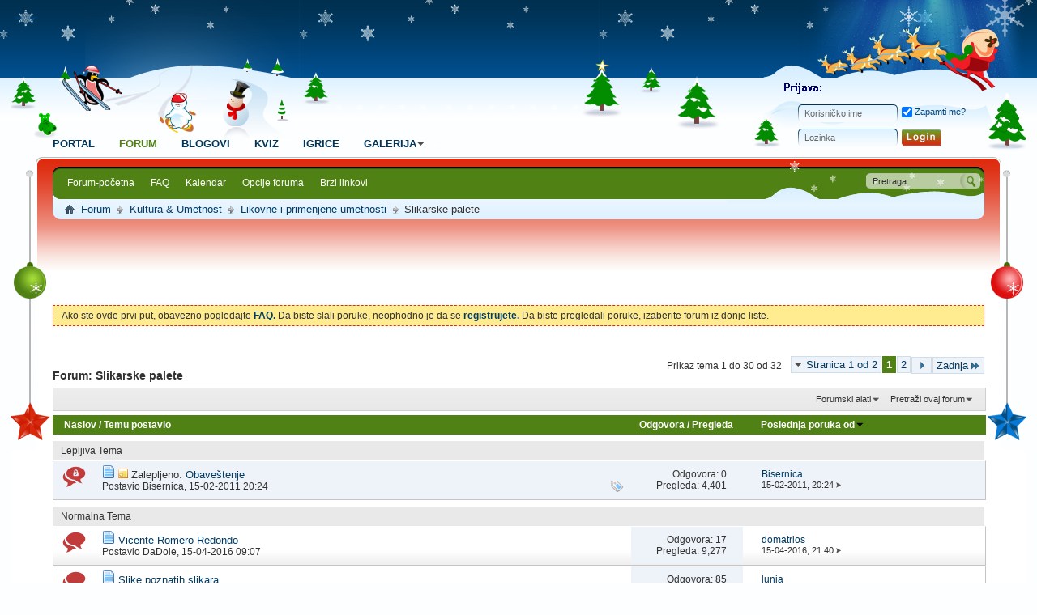

--- FILE ---
content_type: text/html; charset=utf-8
request_url: http://razbibriga.net/forumdisplay.php/104-Slikarske-palete?s=af9bc7bf8b2d6d0c0272f3e9472a943b
body_size: 24181
content:
<!DOCTYPE html PUBLIC "-//W3C//DTD XHTML 1.0 Transitional//EN" "http://www.w3.org/TR/xhtml1/DTD/xhtml1-transitional.dtd">
<html xmlns="http://www.w3.org/1999/xhtml" dir="ltr" lang="sr" id="vbulletin_html">
<head>
	<meta http-equiv="Content-Type" content="text/html; charset=utf-8" />
<meta id="e_vb_meta_bburl" name="vb_meta_bburl" content="https://razbibriga.net" />
<base href="https://razbibriga.net/" /><!--[if IE]></base><![endif]-->
<meta name="generator" content="vBulletin 4.2.0" />

	<link rel="Shortcut Icon" href="favicon.ico" type="image/x-icon" />


		<meta name="keywords" content="Slikarske palete, forum,razbibriga,diskusije,zabava,druženje, blog, blogovi, pričaonica, vbulletin, radio, upoznavanje,druzenje,muzika" />
		<meta name="description" content="" />





	
		<script type="text/javascript" src="http://ajax.googleapis.com/ajax/libs/yui/2.9.0/build/yuiloader-dom-event/yuiloader-dom-event.js"></script>
	

<script type="text/javascript">
<!--
	if (typeof YAHOO === 'undefined') // Load ALL YUI Local
	{
		document.write('<script type="text/javascript" src="clientscript/yui/yuiloader-dom-event/yuiloader-dom-event.js?v=420"><\/script>');
		document.write('<script type="text/javascript" src="clientscript/yui/connection/connection-min.js?v=420"><\/script>');
		var yuipath = 'clientscript/yui';
		var yuicombopath = '';
		var remoteyui = false;
	}
	else	// Load Rest of YUI remotely (where possible)
	{
		var yuipath = 'http://ajax.googleapis.com/ajax/libs/yui/2.9.0/build';
		var yuicombopath = '';
		var remoteyui = true;
		if (!yuicombopath)
		{
			document.write('<script type="text/javascript" src="http://ajax.googleapis.com/ajax/libs/yui/2.9.0/build/connection/connection-min.js"><\/script>');
		}
	}
	var SESSIONURL = "s=7d1a624d675107d4bb16dd7ed3f6ef6e&";
	var SECURITYTOKEN = "guest";
	var IMGDIR_MISC = "images/styles/christmas/misc";
	var IMGDIR_BUTTON = "images/styles/christmas/buttons";
	var vb_disable_ajax = parseInt("1", 10);
	var SIMPLEVERSION = "420";
	var BBURL = "https://razbibriga.net";
	var LOGGEDIN = 0 > 0 ? true : false;
	var THIS_SCRIPT = "forumdisplay";
	var RELPATH = "forumdisplay.php/104-Slikarske-palete";
	var PATHS = {
		forum : "",
		cms   : "",
		blog  : ""
	};
	var AJAXBASEURL = "http://razbibriga.net/";
// -->
</script>
<script type="text/javascript" src="https://razbibriga.net/clientscript/vbulletin-core.js?v=420"></script>



	<link rel="alternate" type="application/rss+xml" title="Razbibriga RSS Feed" href="https://razbibriga.net/external.php?type=RSS2" />
	
		<link rel="alternate" type="application/rss+xml" title="Razbibriga - Slikarske palete - RSS Feed" href="https://razbibriga.net/external.php?type=RSS2&amp;forumids=104" />
	



	<link rel="stylesheet" type="text/css" href="clientscript/vbulletin_css/style00075l/main-rollup.css?d=1702985807" />
        

	<!--[if lt IE 8]>
	<link rel="stylesheet" type="text/css" href="clientscript/vbulletin_css/style00075l/popupmenu-ie.css?d=1702985807" />
	<link rel="stylesheet" type="text/css" href="clientscript/vbulletin_css/style00075l/vbulletin-ie.css?d=1702985807" />
	<link rel="stylesheet" type="text/css" href="clientscript/vbulletin_css/style00075l/vbulletin-chrome-ie.css?d=1702985807" />
	<link rel="stylesheet" type="text/css" href="clientscript/vbulletin_css/style00075l/vbulletin-formcontrols-ie.css?d=1702985807" />
	<link rel="stylesheet" type="text/css" href="clientscript/vbulletin_css/style00075l/editor-ie.css?d=1702985807" />
	<![endif]-->
<!-- Start Resize Images with Highslide -->


<script type="text/javascript">

            <!--
            folder="./highslide/";
            //-->
            </script>
<script type="text/javascript" language='javascript1.2' src="highslide/highslide-with-gallery.js"></script>
<link rel="stylesheet" type="text/css" href="highslide/highslide.css" />
<script type="text/javascript">
	hs.numberOfImagesToPreload = 5;
	hs.graphicsDir = 'highslide/graphics/';
	hs.showCredits = false;
	hs.outlineType = 'glossy-dark';
	
	
	
	
	
	hs.dimmingOpacity = 0.50;
	hs.fadeInOut = true;
	hs.align = 'center';
	hs.transitions = ['expand', 'crossfade'];
	hs.marginTop = 0;
	hs.marginBottom = 70;
	hs.marginLeft = 0;
	hs.marginRight = 0;
	hs.allowMultipleInstances = false;
	
	hs.autoplay = false;
if (hs.addSlideshow) hs.addSlideshow({
	interval: 5000,
	repeat: false,
	

	useControls: true,

	fixedControls: 'fit',

	overlayOptions: {
		opacity: 0.75,
		
		
		className: 'large-dark',
		
		
		position: 'bottom center',
		offsetX: 0,
		offsetY: -10,
		relativeTo: 'viewport',
		
		hideOnMouseOut: false
		
	}
});
</script>

<!-- End Resize Images with Highslide -->

<link href="images/styles/christmas/style.css" type="text/css" rel="stylesheet" /><!-- Resize Images with Highslide -->

		
<style type="text/css">
.highslide img {
	border: 0px solid #000000;
	border-color: expression(this.color > #000000 ? #000000 : true);
	border-width: expression(this.width > 0 ? 0 : true);	
	max-width:800px;
	width: expression(this.width > 800 ? 800 : true);
}
.highslide:hover img {
	border: 0px solid #000000;
	border-color: expression(this.color > #000000 ? #000000 : true);
	border-width: expression(this.width > 0 ? 0 : true);
}
.highslide-thumbstrip-vertical img {
	width:95px;
	width: expression(this.width > 95 ? 95 : true);
}
.highslide-wrapper, .highslide-outline {
	background: #111111;
	Background-color: expression(this.color > #111111 ? #111111 : true);
}
.highslide-thumbstrip img {
	border: 1px solid #555555;
}
</style>

<!-- / Resize Images with Highslide -->
<script type="text/javascript"  src="http://ajax.googleapis.com/ajax/libs/jquery/1.3.2/jquery.js"></script>    <script type="text/javascript">
    <!--
    	$(function()
        {
            $('.subforumlist').removeClass('commalist');
            $('.subforumlist').addClass('column3');
            $('.forumdata').addClass('forumdata');
            $('.datacontainer').addClass('datacontainer');
            $('.subforums h4').css('display', 'none');
        })
    // -->
    </script>
	<title>Slikarske palete</title>
	
	<script type="text/javascript" src="clientscript/vbulletin_read_marker.js?v=420"></script>
	
	
		<link rel="stylesheet" type="text/css" href="clientscript/vbulletin_css/style00075l/forumdisplay-rollup.css?d=1702985807" />
	

	<!--[if lt IE 8]>
	<script type="text/javascript" src="clientscript/vbulletin-threadlist-ie.js?v=420"></script>
		<link rel="stylesheet" type="text/css" href="clientscript/vbulletin_css/style00075l/toolsmenu-ie.css?d=1702985807" />
	<link rel="stylesheet" type="text/css" href="clientscript/vbulletin_css/style00075l/forumbits-ie.css?d=1702985807" />
	<link rel="stylesheet" type="text/css" href="clientscript/vbulletin_css/style00075l/forumdisplay-ie.css?d=1702985807" />
	<link rel="stylesheet" type="text/css" href="clientscript/vbulletin_css/style00075l/threadlist-ie.css?d=1702985807" />
	<link rel="stylesheet" type="text/css" href="clientscript/vbulletin_css/style00075l/options-ie.css?d=1702985807" />
	<![endif]-->
	<link rel="stylesheet" type="text/css" href="clientscript/vbulletin_css/style00075l/additional.css?d=1702985807" />
<link rel="stylesheet" type="text/css" href="css.php?styleid=75&langid=2&d=1702985807&sheet=MARCO1_CKEditor_CSS.css" />
<link rel="stylesheet" type="text/css" href="css.php?styleid=75&langid=2&d=&sheet=forumhome_sub_forum_manager.css" />
</head>

<body>


<!-- Tapatalk Detect body start -->
<script type="text/javascript">if (typeof(tapatalkDetect) == "function") tapatalkDetect()</script>
<!-- Tapatalk Detect banner body end -->

<div id="gwrapper">
<div class="gheader"><div class="gheader_in site_width"><div class="gheader_in2"><div class="gheader_in3">
<div class="gheader1">
<div class="g_memarea">

<h4><img src="images/styles/christmas/images/logon.png" alt="Member Area" /></h4>
<script type="text/javascript" src="clientscript/vbulletin_md5.js?v=420"></script>
<form id="navbar_loginform" action="login.php?s=7d1a624d675107d4bb16dd7ed3f6ef6e&amp;do=login" method="post" onsubmit="md5hash(vb_login_password, vb_login_md5password, vb_login_md5password_utf, 0)">
<div class="g_lb_row1"><div class="tboxes"><input type="text" class="tbox default-value" name="vb_login_username" id="navbar_username" accesskey="u" tabindex="101" value="Korisničko ime" /></div><div class="cboxes"><label for="cb_cookieuser_navbar"><input type="checkbox" name="cookieuser" value="1" id="cb_cookieuser_navbar" class="cbox" accesskey="c" tabindex="103" checked=checked"/> Zapamti me?</label></div></div>
<div class="g_lb_row2"><div class="tboxes"><input type="password" class="tbox" tabindex="102" name="vb_login_password" id="navbar_password" /><input type="text" class="tbox default-value" tabindex="102" name="vb_login_password_hint" id="navbar_password_hint" value="Lozinka" style="display:none;" /></div><div class="tbus"><input type="submit" class="tbu" tabindex="104" value="" title="Upiši svoje korisničko ime i šifru u prostor predviđen za prijavljivanje, ili klikni na 'Registruj se' da napraviš svoj profil." accesskey="s" /></div><ul class="g_fbs"></ul></div>
				<input type="hidden" name="s" value="7d1a624d675107d4bb16dd7ed3f6ef6e" />
				<input type="hidden" name="securitytoken" value="guest" />
				<input type="hidden" name="do" value="login" />
				<input type="hidden" name="vb_login_md5password" />
				<input type="hidden" name="vb_login_md5password_utf" />
</form>
<script type="text/javascript">
			YAHOO.util.Dom.setStyle('navbar_password_hint', "display", "inline");
			YAHOO.util.Dom.setStyle('navbar_password', "display", "none");
			vB_XHTML_Ready.subscribe(function()
			{
			//
				YAHOO.util.Event.on('navbar_username', "focus", navbar_username_focus);
				YAHOO.util.Event.on('navbar_username', "blur", navbar_username_blur);
				YAHOO.util.Event.on('navbar_password_hint', "focus", navbar_password_hint);
				YAHOO.util.Event.on('navbar_password', "blur", navbar_password);
			});
			
			function navbar_username_focus(e)
			{
			//
				var textbox = YAHOO.util.Event.getTarget(e);
				if (textbox.value == 'Korisničko ime')
				{
				//
					textbox.value='';
					textbox.style.color='#000000';
				}
			}

			function navbar_username_blur(e)
			{
			//
				var textbox = YAHOO.util.Event.getTarget(e);
				if (textbox.value == '')
				{
				//
					textbox.value='Korisničko ime';
					textbox.style.color='#777777';
				}
			}
			
			function navbar_password_hint(e)
			{
			//
				var textbox = YAHOO.util.Event.getTarget(e);
				
				YAHOO.util.Dom.setStyle('navbar_password_hint', "display", "none");
				YAHOO.util.Dom.setStyle('navbar_password', "display", "inline");
				YAHOO.util.Dom.get('navbar_password').focus();
			}

			function navbar_password(e)
			{
			//
				var textbox = YAHOO.util.Event.getTarget(e);
				
				if (textbox.value == '')
				{
					YAHOO.util.Dom.setStyle('navbar_password_hint', "display", "inline");
					YAHOO.util.Dom.setStyle('navbar_password', "display", "none");
				}
			}
			</script>

</div>
<h1 class="glogo"><a href="forum.php?s=7d1a624d675107d4bb16dd7ed3f6ef6e"><img src="images/styles/christmas/images/logo.png" alt="Razbibriga - Pokreće vBulletin" /></a></h1>
</div>

<div class="gheader2">
<form action="search.php?s=7d1a624d675107d4bb16dd7ed3f6ef6e&amp;do=process" method="post" class="g_search_area" id="navbar_search"><input type="text" value="Pretraga" onblur="if(this.value == '') { this.value = 'Pretraga'; }" onfocus="if(this.value == 'Pretraga') { this.value = ''; }" name="query" class="g_sbox" tabindex="99"><input type="submit" value="" class="g_sbu" tabindex="100" /><input type="hidden" name="securitytoken" value="guest" /><input type="hidden" name="do" value="process" /></form>
<ul class="g_nav">
		
		
	<li id="vbtab_cms">
		<a href="content.php?s=7d1a624d675107d4bb16dd7ed3f6ef6e">Portal</a>
		
	</li>

	<li class="g_active" id="vbtab_forum">
		<a href="forum.php?s=7d1a624d675107d4bb16dd7ed3f6ef6e">Forum</a>
		
			<ul class="g_nav2">
				
					
						
							<li id="vbflink_bbmenu"><a href="forum.php?s=7d1a624d675107d4bb16dd7ed3f6ef6e">Forum-početna</a></li>
						
					
				
					
						
							<li id="vbflink_faq"><a href="faq.php?s=7d1a624d675107d4bb16dd7ed3f6ef6e">FAQ</a></li>
						
					
				
					
						
							<li id="vbflink_calendar"><a href="calendar.php?s=7d1a624d675107d4bb16dd7ed3f6ef6e">Kalendar</a></li>
						
					
				
					
						<li class="popupmenu" id="vbmenu_actions">
							<a href="javascript://" class="popupctrl">Opcije foruma</a>
							<ul class="popupbody popuphover">
								
									<li id="vbalink_mfr"><a href="forumdisplay.php?s=7d1a624d675107d4bb16dd7ed3f6ef6e&amp;do=markread&markreadhash=guest">Označi forume pročitanim</a></li>
								
									<li id="link_nju1_808"><a href="misc.php?do=getsmilies">Smajli</a></li>
								
								
							</ul>
						</li>
					
				
					
						<li class="popupmenu" id="vbmenu_qlinks">
							<a href="javascript://" class="popupctrl">Brzi linkovi</a>
							<ul class="popupbody popuphover">
								
									<li id="vbqlink_leaders"><a href="showgroups.php?s=7d1a624d675107d4bb16dd7ed3f6ef6e">Vidi urednički tim</a></li>
								
								
							</ul>
						</li>
					
				
				
			</ul>
		
	</li>

	<li id="vbtab_blog">
		<a href="blog.php?s=7d1a624d675107d4bb16dd7ed3f6ef6e">Blogovi</a>
		
	</li>

	<li id="tab_nzy3_462">
		<a href="vbquiz.php?tabid=42">Kviz</a>
		
	</li>

	<li id="tab_nzy3_811">
		<a href="arcade.php?tabid=43">Igrice</a>
		
	</li>

		
		<li class="popupmenu">
			<a href="javascript://" class="popupctrl navtab">
				Galerija<img src="images/styles/christmas/misc/arrow.png" align="right" />
			</a>
			<ul class="popupbody popuphover" style="color:;font:  bold 12px Arial, Calibri, Verdana, Geneva, sans-serif">
			<li></li>
				<li><a href="albumall.php??s=7d1a624d675107d4bb16dd7ed3f6ef6e">Galerija Albuma</a></li>
				<li><a href="picall.php??s=7d1a624d675107d4bb16dd7ed3f6ef6e">Galerija slika</a></li>
				
			</ul>
		</li>
</ul>
</div>
<div class="gheader3">
<div id="breadcrumb" class="breadcrumb">
	<ul class="floatcontainer">
		<li class="navbithome"><a href="index.php?s=7d1a624d675107d4bb16dd7ed3f6ef6e" accesskey="1"><img src="images/styles/christmas/misc/navbit-home.png" alt="Početna strana" /></a></li>
		
	<li class="navbit"><a href="forum.php?s=7d1a624d675107d4bb16dd7ed3f6ef6e">Forum</a></li>

	<li class="navbit"><a href="forumdisplay.php/7-Kultura-Umetnost?s=7d1a624d675107d4bb16dd7ed3f6ef6e">Kultura &amp; Umetnost</a></li>

	<li class="navbit"><a href="forumdisplay.php/34-Likovne-i-primenjene-umetnosti?s=7d1a624d675107d4bb16dd7ed3f6ef6e">Likovne i primenjene umetnosti</a></li>

		
	<li class="navbit lastnavbit"><span>Slikarske palete</span></li>

	</ul>
	<hr />
</div>
</div>
</div></div></div></div><!-- header close -->
<div class="gcontent site_width">
<div class="gcontent_in">
<div class="gcontent_in2">
<div class="gcontent_in3">
<div class="gclear"></div>

<div id="ad_global_below_navbar"><center><script type="text/javascript"><!--
google_ad_client = "pub-6951439012836345";
/* 728x90, stvoreno 2011.08.21(slike) */
google_ad_slot = "9876585518";
google_ad_width = 728;
google_ad_height = 90;
//-->
</script>
<script type="text/javascript"
src="http://pagead2.googlesyndication.com/pagead/show_ads.js">
</script></center></div>


	<form action="profile.php?do=dismissnotice" method="post" id="notices" class="notices">
		<input type="hidden" name="do" value="dismissnotice" />
		<input type="hidden" name="s" value="s=7d1a624d675107d4bb16dd7ed3f6ef6e&amp;" />
		<input type="hidden" name="securitytoken" value="guest" />
		<input type="hidden" id="dismiss_notice_hidden" name="dismiss_noticeid" value="" />
		<input type="hidden" name="url" value="" />
		<ol>
			<li class="restore" id="navbar_notice_1">
	
	Ako ste ovde prvi put, obavezno pogledajte <a href="faq.php?s=7d1a624d675107d4bb16dd7ed3f6ef6e&amp;" target="_blank"><b>FAQ.</b></a>  Da biste slali poruke, neophodno je da se  <a href="register.php?s=7d1a624d675107d4bb16dd7ed3f6ef6e&amp;" target="_blank"><b>registrujete.</b></a>  Da biste pregledali poruke, izaberite forum iz donje liste.
</li>
		</ol>
	</form>

<div class="gclear"></div>



<div id="above_threadlist" class="above_threadlist">

	
	<div class="threadpagenav">
		<form action="forumdisplay.php/104-Slikarske-palete/page2?s=7d1a624d675107d4bb16dd7ed3f6ef6e" method="get" class="pagination popupmenu nohovermenu">
<input type="hidden" name="f" value="104" /><input type="hidden" name="s" value="7d1a624d675107d4bb16dd7ed3f6ef6e" />
	
		<span><a href="javascript://" class="popupctrl">Stranica 1 od 2</a></span>
		
		
		
		<span class="selected"><a href="javascript://" title="Pokazuje rezultate 1 do 30 od 32">1</a></span><span><a href="forumdisplay.php/104-Slikarske-palete/page2?s=7d1a624d675107d4bb16dd7ed3f6ef6e" title="Prikaži rezultate 31 do 32 od 32">2</a></span>
		
		
		<span class="prev_next"><a rel="next" href="forumdisplay.php/104-Slikarske-palete/page2?s=7d1a624d675107d4bb16dd7ed3f6ef6e" title="sledeća stranica - Rezultati 31 do 32 od 32"><img src="images/pagination/next-right.png" alt="Sledeće" /></a></span>
		
		
		<span class="first_last"><a href="forumdisplay.php/104-Slikarske-palete/page2?s=7d1a624d675107d4bb16dd7ed3f6ef6e" title="Poslednja stranica - Rezultati 31 do 32 od 32">Zadnja<img src="images/pagination/last-right.png" alt="Zadnja" /></a></span>
		
	
	<ul class="popupbody popuphover">
		<li class="formsubmit jumptopage"><label>Skoči na stranu: <input type="text" name="page" size="4" /></label> <input type="submit" class="button" value="Idi" /></li>
	</ul>
</form>
		<div id="threadpagestats" class="threadpagestats">Prikaz tema 1 do 30 od 32</div>
	</div>
	
</div>

<div id="pagetitle" class="pagetitle">
	<h1>Forum: <span class="forumtitle">Slikarske palete</span></h1>
	
</div>

	
	<div id="above_threadlist_controls" class="above_threadlist_controls toolsmenu">
		<div>
		<ul class="popupgroup forumdisplaypopups" id="forumdisplaypopups">
			<li class="popupmenu nohovermenu" id="forumtools">
				<h6><a href="javascript://" class="popupctrl" rel="nofollow">Forumski alati</a></h6>
				<ul class="popupbody popuphover">
					
						<li>
							<a href="forumdisplay.php?s=7d1a624d675107d4bb16dd7ed3f6ef6e&amp;do=markread&amp;f=104&amp;markreadhash=guest" rel="nofollow" onclick="return mark_forum_and_threads_read(104);">
								Označi ovaj forum kao pročitan
							</a>
						</li>
						
					<li><a href="forumdisplay.php/34-Likovne-i-primenjene-umetnosti?s=7d1a624d675107d4bb16dd7ed3f6ef6e" rel="nofollow">Vidi Glavni Forum</a></li>
				</ul>
			</li>
                        
			<li class="popupmenu nohovermenu forumsearch menusearch" id="forumsearch">
				<h6><a href="javascript://" class="popupctrl">Pretraži ovaj forum</a></h6>
				<form action="search.php?do=process" method="get">
				<ul class="popupbody popuphover">
					<li>
						<input type="text" class="searchbox" name="q" value="Traži..." />
						<input type="submit" class="button" value="Pretraga" />
					</li>
					<li class="formsubmit" id="popupsearch">
						<div class="submitoptions">
							<label><input type="radio" name="showposts" value="0" checked="checked" /> Prikaži teme</label>
							<label><input type="radio" name="showposts" value="1" /> Prikaži poruke</label>
						</div>
						<div class="advancedsearchlink"><a href="search.php?s=7d1a624d675107d4bb16dd7ed3f6ef6e&amp;search_type=1&amp;contenttype=vBForum_Post&amp;forumchoice[]=104" rel="nofollow">Napredna pretraga</a></div>

					</li>
				</ul>
				<input type="hidden" name="s" value="7d1a624d675107d4bb16dd7ed3f6ef6e" />
				<input type="hidden" name="securitytoken" value="guest" />
				<input type="hidden" name="do" value="process" />
				<input type="hidden" name="contenttype" value="vBForum_Post" />
				<input type="hidden" name="forumchoice[]" value="104" />
				<input type="hidden" name="childforums" value="1" />
				<input type="hidden" name="exactname" value="1" />
				</form>
			</li>
			



		</ul>
			
		</div>
	</div>
	






<div id="threadlist" class="threadlist">
	<form id="thread_inlinemod_form" action="inlinemod.php?forumid=104" method="post">
		<h2 class="hidden">Teme na forumu</h2>

		<div>
			<div class="threadlisthead table">
				<div>
				<span class="threadinfo">
					<span class="threadtitle">
						<a href="forumdisplay.php/104-Slikarske-palete?s=7d1a624d675107d4bb16dd7ed3f6ef6e&amp;sort=title&amp;order=asc" rel="nofollow">Naslov</a> /
						<a href="forumdisplay.php/104-Slikarske-palete?s=7d1a624d675107d4bb16dd7ed3f6ef6e&amp;sort=postusername&amp;order=asc" rel="nofollow">Temu postavio</a>
					</span>
				</span>
				

					<span class="threadstats td"><a href="forumdisplay.php/104-Slikarske-palete?s=7d1a624d675107d4bb16dd7ed3f6ef6e&amp;sort=replycount&amp;order=desc" rel="nofollow">Odgovora</a> / <a href="forumdisplay.php/104-Slikarske-palete?s=7d1a624d675107d4bb16dd7ed3f6ef6e&amp;sort=views&amp;order=desc" rel="nofollow">Pregleda</a></span>
					<span class="threadlastpost td"><a href="forumdisplay.php/104-Slikarske-palete?s=7d1a624d675107d4bb16dd7ed3f6ef6e&amp;sort=lastpost&amp;order=asc" rel="nofollow">Poslednja poruka od<img class="sortarrow" src="images/styles/christmas/buttons/sortarrow-asc.png" alt="Obrnut smer sortiranja" border="0" /></a></span>
					
				
				</div>
			</div>

			
				<ol id="stickies" class="stickies">
					<li class="forumbit_nopost L1" id="cat1">
<div class="forumhead foruminfo L1 collapse">
<div class="forumrowdata">
<p class="subforumdescription">Lepljiva Tema &nbsp;</p>
</div>
</div>
</li><li class="threadbit hot lock" id="thread_2860">
	<div class="rating0 sticky">
		<div class="threadinfo" title="Slike koje se pojavljuju na temama su uglavnom dela koja  
se mogu naći na Web galery of art http://www.wga.hu/ 
Sve slike koje su skinute sa...">
			<!--  status icon block -->
			<a class="threadstatus" rel="vB::AJAX" ></a>

			<!-- title / author block -->
			<div class="inner">
				<h3 class="threadtitle">
                    	

                    
                            <img src="images/icons/icon1.png" alt="" border="0" />
                    

					
					 	<img src="images/styles/christmas/misc/sticky.gif" alt="Zalepljena Tema" />
					
                                        
 					
						<span id="thread_prefix_2860" class="prefix understate">
							
							Zalepljeno:
							
							
						</span>
					
                	<a class="title" href="showthread.php/2860-Obave%C5%A1tenje?s=7d1a624d675107d4bb16dd7ed3f6ef6e" id="thread_title_2860">Obaveštenje</a>
				</h3>

				<div class="threadmeta">				
					<div class="author">
												
						
							<span class="label">Postavio&nbsp;<a href="member.php/80-Bisernica?s=7d1a624d675107d4bb16dd7ed3f6ef6e" class="username understate" title="Postavio Bisernica na 15-02-2011 20:24">Bisernica</a>,&nbsp;15-02-2011&nbsp;20:24</span>
						
						
						
						<!-- iconinfo -->
						<div class="threaddetails td">
							<div class="threaddetailicons">
								
									<img src="images/styles/christmas/misc/tag.png" alt="art, obaveštenje, slike" />
								
								
								
								
								
								
							</div>
						</div>
					</div>
					
				</div>

			</div>
		</div>
		
		<!-- threadstats -->
		
		<ul class="threadstats td alt" title="">
			
				<li>Odgovora: <a href="misc.php?do=whoposted&amp;t=2860" onclick="who(2860); return false;" class="understate">0</a></li>
				<li>Pregleda: 4,401</li>
			
			<li class="hidden">Ocenjivanje0 / 5</li>
		</ul>
							
		<!-- lastpost -->
		<dl class="threadlastpost td">
		
			<dt class="lastpostby hidden">Poslednja poruka od</dt>
			<dd><div class="popupmenu memberaction">
	<a class="username offline popupctrl" href="member.php/80-Bisernica?s=7d1a624d675107d4bb16dd7ed3f6ef6e" title="Bisernica je odsutan"><strong>Bisernica</strong></a>
	<ul class="popupbody popuphover memberaction_body">
		<li class="left">
			<a href="member.php/80-Bisernica?s=7d1a624d675107d4bb16dd7ed3f6ef6e" class="siteicon_profile">
				Vidi profil
			</a>
		</li>
		
		<li class="right">
			<a href="search.php?s=7d1a624d675107d4bb16dd7ed3f6ef6e&amp;do=finduser&amp;userid=80&amp;contenttype=vBForum_Post&amp;showposts=1" class="siteicon_forum" rel="nofollow">
				Vidi poruke foruma
			</a>
		</li>
		
		
		
		
		<li class="right">
			<a href="blog.php?s=7d1a624d675107d4bb16dd7ed3f6ef6e&amp;u=80" class="siteicon_blog" rel="nofollow">
				Vidi tekstove u blogu
			</a>
		</li>
		
		
		
		
		
		<li class="right">
			<a href="https://razbibriga.net/list.php/author/80-Bisernica?s=7d1a624d675107d4bb16dd7ed3f6ef6e" class="siteicon_article" rel="nofollow">
				Vidi članke
			</a>
		</li>
		

		

		
				

	</ul>
</div></dd>
			<dd>15-02-2011, <span class="time">20:24</span>
			<a href="showthread.php/2860-Obave%C5%A1tenje?s=7d1a624d675107d4bb16dd7ed3f6ef6e&amp;p=104633#post104633" class="lastpostdate understate" title="Idi na poslednju poruku"><img src="images/styles/christmas/buttons/lastpost-right.png" alt="Idi na poslednju poruku" /></a>
			</dd>
		
		</dl>

		
		
		
		
	</div>
</li><li class="forumbit_nopost L1" id="cat1">
<div class="forumhead foruminfo L1 collapse">
<div class="forumrowdata">
<p class="subforumdescription">Normalna Tema &nbsp;</p>
</div>
</div>
</li>
				</ol>
			
			
				<ol id="threads" class="threads">
					<li class="threadbit hot" id="thread_8361">
	<div class="rating0 nonsticky">
		<div class="threadinfo" title="Inspirisano ljubavlju prema ženi">
			<!--  status icon block -->
			<a class="threadstatus" rel="vB::AJAX" ></a>

			<!-- title / author block -->
			<div class="inner">
				<h3 class="threadtitle">
                    	

                    
                            <img src="images/icons/icon1.png" alt="" border="0" />
                    

					
                                        
 					
                	<a class="title" href="showthread.php/8361-Vicente-Romero-Redondo?s=7d1a624d675107d4bb16dd7ed3f6ef6e" id="thread_title_8361">Vicente Romero Redondo</a>
				</h3>

				<div class="threadmeta">				
					<div class="author">
												
						
							<span class="label">Postavio&nbsp;<a href="member.php/850-DaDole?s=7d1a624d675107d4bb16dd7ed3f6ef6e" class="username understate" title="Postavio DaDole na 15-04-2016 09:07">DaDole</a>,&nbsp;15-04-2016&nbsp;09:07</span>
						
						
						
						<!-- iconinfo -->
						<div class="threaddetails td">
							<div class="threaddetailicons">
								
								
								
								
								
								
							</div>
						</div>
					</div>
					
				</div>

			</div>
		</div>
		
		<!-- threadstats -->
		
		<ul class="threadstats td alt" title="">
			
				<li>Odgovora: <a href="misc.php?do=whoposted&amp;t=8361" onclick="who(8361); return false;" class="understate">17</a></li>
				<li>Pregleda: 9,277</li>
			
			<li class="hidden">Ocenjivanje0 / 5</li>
		</ul>
							
		<!-- lastpost -->
		<dl class="threadlastpost td">
		
			<dt class="lastpostby hidden">Poslednja poruka od</dt>
			<dd><div class="popupmenu memberaction">
	<a class="username offline popupctrl" href="member.php/12705-domatrios?s=7d1a624d675107d4bb16dd7ed3f6ef6e" title="domatrios je odsutan"><strong>domatrios</strong></a>
	<ul class="popupbody popuphover memberaction_body">
		<li class="left">
			<a href="member.php/12705-domatrios?s=7d1a624d675107d4bb16dd7ed3f6ef6e" class="siteicon_profile">
				Vidi profil
			</a>
		</li>
		
		<li class="right">
			<a href="search.php?s=7d1a624d675107d4bb16dd7ed3f6ef6e&amp;do=finduser&amp;userid=12705&amp;contenttype=vBForum_Post&amp;showposts=1" class="siteicon_forum" rel="nofollow">
				Vidi poruke foruma
			</a>
		</li>
		
		
		
		
		<li class="right">
			<a href="blog.php?s=7d1a624d675107d4bb16dd7ed3f6ef6e&amp;u=12705" class="siteicon_blog" rel="nofollow">
				Vidi tekstove u blogu
			</a>
		</li>
		
		
		
		
		
		<li class="right">
			<a href="https://razbibriga.net/list.php/author/12705-domatrios?s=7d1a624d675107d4bb16dd7ed3f6ef6e" class="siteicon_article" rel="nofollow">
				Vidi članke
			</a>
		</li>
		

		

		
				

	</ul>
</div></dd>
			<dd>15-04-2016, <span class="time">21:40</span>
			<a href="showthread.php/8361-Vicente-Romero-Redondo?s=7d1a624d675107d4bb16dd7ed3f6ef6e&amp;p=496263#post496263" class="lastpostdate understate" title="Idi na poslednju poruku"><img src="images/styles/christmas/buttons/lastpost-right.png" alt="Idi na poslednju poruku" /></a>
			</dd>
		
		</dl>

		
		
		
		
	</div>
</li><li class="threadbit hot attachments" id="thread_49">
	<div class="rating0 nonsticky">
		<div class="threadinfo" title="Fransisko Goja 
 
Gola Maja (nastala negde oko 1800. godine) 
 
 
 
Obučena Maja (nastala oko 1803. godine)">
			<!--  status icon block -->
			<a class="threadstatus" rel="vB::AJAX" ></a>

			<!-- title / author block -->
			<div class="inner">
				<h3 class="threadtitle">
                    	

                    
                            <img src="images/icons/icon1.png" alt="" border="0" />
                    

					
                                        
 					
                	<a class="title" href="showthread.php/49-Slike-poznatih-slikara?s=7d1a624d675107d4bb16dd7ed3f6ef6e" id="thread_title_49">Slike poznatih slikara</a>
				</h3>

				<div class="threadmeta">				
					<div class="author">
												
						
							<span class="label">Postavio&nbsp;<a href="member.php/11-P%C4%8Delica?s=7d1a624d675107d4bb16dd7ed3f6ef6e" class="username understate" title="Postavio Pčelica na 20-06-2009 00:07">Pčelica</a>,&nbsp;20-06-2009&nbsp;00:07</span>
						
						
						
							<dl class="pagination" id="pagination_threadbit_49">
								<dt class="label">5 Strane <span class="separator">&bull;</span></dt>
								<dd>
									 <span><a href="showthread.php/49-Slike-poznatih-slikara?s=7d1a624d675107d4bb16dd7ed3f6ef6e">1</a></span> <span><a href="showthread.php/49-Slike-poznatih-slikara/page2?s=7d1a624d675107d4bb16dd7ed3f6ef6e">2</a></span> <span><a href="showthread.php/49-Slike-poznatih-slikara/page3?s=7d1a624d675107d4bb16dd7ed3f6ef6e">3</a></span>
									 <span class="separator">...</span> <span><a href="showthread.php/49-Slike-poznatih-slikara/page5?s=7d1a624d675107d4bb16dd7ed3f6ef6e">5</a></span>
								</dd>
							</dl>
						
						<!-- iconinfo -->
						<div class="threaddetails td">
							<div class="threaddetailicons">
								
									<img src="images/styles/christmas/misc/tag.png" alt="oko, razbibriga, slikar, slike" />
								
								
								
								
								
									<a href="javascript://" onclick="attachments(49); return false"> <img src="images/styles/christmas/misc/paperclip.png" border="0" alt="15 Priloga" /></a>
								
								
							</div>
						</div>
					</div>
					
				</div>

			</div>
		</div>
		
		<!-- threadstats -->
		
		<ul class="threadstats td alt" title="">
			
				<li>Odgovora: <a href="misc.php?do=whoposted&amp;t=49" onclick="who(49); return false;" class="understate">85</a></li>
				<li>Pregleda: 80,860</li>
			
			<li class="hidden">Ocenjivanje0 / 5</li>
		</ul>
							
		<!-- lastpost -->
		<dl class="threadlastpost td">
		
			<dt class="lastpostby hidden">Poslednja poruka od</dt>
			<dd><div class="popupmenu memberaction">
	<a class="username offline popupctrl" href="member.php/760-lunja?s=7d1a624d675107d4bb16dd7ed3f6ef6e" title="lunja je odsutan"><strong>lunja</strong></a>
	<ul class="popupbody popuphover memberaction_body">
		<li class="left">
			<a href="member.php/760-lunja?s=7d1a624d675107d4bb16dd7ed3f6ef6e" class="siteicon_profile">
				Vidi profil
			</a>
		</li>
		
		<li class="right">
			<a href="search.php?s=7d1a624d675107d4bb16dd7ed3f6ef6e&amp;do=finduser&amp;userid=760&amp;contenttype=vBForum_Post&amp;showposts=1" class="siteicon_forum" rel="nofollow">
				Vidi poruke foruma
			</a>
		</li>
		
		
		
		
		<li class="right">
			<a href="blog.php?s=7d1a624d675107d4bb16dd7ed3f6ef6e&amp;u=760" class="siteicon_blog" rel="nofollow">
				Vidi tekstove u blogu
			</a>
		</li>
		
		
		
		
		
		<li class="right">
			<a href="https://razbibriga.net/list.php/author/760-lunja?s=7d1a624d675107d4bb16dd7ed3f6ef6e" class="siteicon_article" rel="nofollow">
				Vidi članke
			</a>
		</li>
		

		

		
				

	</ul>
</div></dd>
			<dd>07-03-2016, <span class="time">17:20</span>
			<a href="showthread.php/49-Slike-poznatih-slikara?s=7d1a624d675107d4bb16dd7ed3f6ef6e&amp;p=493953#post493953" class="lastpostdate understate" title="Idi na poslednju poruku"><img src="images/styles/christmas/buttons/lastpost-right.png" alt="Idi na poslednju poruku" /></a>
			</dd>
		
		</dl>

		
		
		
		
	</div>
</li><li class="threadbit hot" id="thread_7661">
	<div class="rating0 nonsticky">
		<div class="threadinfo" title="Miklos Foldi">
			<!--  status icon block -->
			<a class="threadstatus" rel="vB::AJAX" ></a>

			<!-- title / author block -->
			<div class="inner">
				<h3 class="threadtitle">
                    	

                    
                            <img src="images/icons/icon1.png" alt="" border="0" />
                    

					
                                        
 					
                	<a class="title" href="showthread.php/7661-Umetni%C4%8Dke-slike-raznih-autora?s=7d1a624d675107d4bb16dd7ed3f6ef6e" id="thread_title_7661">Umetničke slike - raznih autora</a>
				</h3>

				<div class="threadmeta">				
					<div class="author">
												
						
							<span class="label">Postavio&nbsp;<a href="member.php/519-paculjkica?s=7d1a624d675107d4bb16dd7ed3f6ef6e" class="username understate" title="Postavio paculjkica na 14-12-2013 20:46">paculjkica</a>,&nbsp;14-12-2013&nbsp;20:46</span>
						
						
						
						<!-- iconinfo -->
						<div class="threaddetails td">
							<div class="threaddetailicons">
								
									<img src="images/styles/christmas/misc/tag.png" alt="art, slike" />
								
								
								
								
								
								
							</div>
						</div>
					</div>
					
				</div>

			</div>
		</div>
		
		<!-- threadstats -->
		
		<ul class="threadstats td alt" title="">
			
				<li>Odgovora: <a href="misc.php?do=whoposted&amp;t=7661" onclick="who(7661); return false;" class="understate">5</a></li>
				<li>Pregleda: 7,179</li>
			
			<li class="hidden">Ocenjivanje0 / 5</li>
		</ul>
							
		<!-- lastpost -->
		<dl class="threadlastpost td">
		
			<dt class="lastpostby hidden">Poslednja poruka od</dt>
			<dd><div class="popupmenu memberaction">
	<a class="username offline popupctrl" href="member.php/12212-KrivaJeJabuka?s=7d1a624d675107d4bb16dd7ed3f6ef6e" title="KrivaJeJabuka je odsutan"><strong>KrivaJeJabuka</strong></a>
	<ul class="popupbody popuphover memberaction_body">
		<li class="left">
			<a href="member.php/12212-KrivaJeJabuka?s=7d1a624d675107d4bb16dd7ed3f6ef6e" class="siteicon_profile">
				Vidi profil
			</a>
		</li>
		
		<li class="right">
			<a href="search.php?s=7d1a624d675107d4bb16dd7ed3f6ef6e&amp;do=finduser&amp;userid=12212&amp;contenttype=vBForum_Post&amp;showposts=1" class="siteicon_forum" rel="nofollow">
				Vidi poruke foruma
			</a>
		</li>
		
		
		
		
		<li class="right">
			<a href="blog.php?s=7d1a624d675107d4bb16dd7ed3f6ef6e&amp;u=12212" class="siteicon_blog" rel="nofollow">
				Vidi tekstove u blogu
			</a>
		</li>
		
		
		
		
		
		<li class="right">
			<a href="https://razbibriga.net/list.php/author/12212-KrivaJeJabuka?s=7d1a624d675107d4bb16dd7ed3f6ef6e" class="siteicon_article" rel="nofollow">
				Vidi članke
			</a>
		</li>
		

		

		
				

	</ul>
</div></dd>
			<dd>01-11-2014, <span class="time">22:57</span>
			<a href="showthread.php/7661-Umetni%C4%8Dke-slike-raznih-autora?s=7d1a624d675107d4bb16dd7ed3f6ef6e&amp;p=454534#post454534" class="lastpostdate understate" title="Idi na poslednju poruku"><img src="images/styles/christmas/buttons/lastpost-right.png" alt="Idi na poslednju poruku" /></a>
			</dd>
		
		</dl>

		
		
		
		
	</div>
</li><li class="threadbit hot" id="thread_2522">
	<div class="rating5 nonsticky">
		<div class="threadinfo" title="&quot;Svaka je stvar misteriozna&quot;, &quot;Volim subverzivni humor&quot;, &quot;Zaista sam čovek sa severa&quot;, neke su od njegovih izjava koje sugeriraju kako je razmišljao...">
			<!--  status icon block -->
			<a class="threadstatus" rel="vB::AJAX" ></a>

			<!-- title / author block -->
			<div class="inner">
				<h3 class="threadtitle">
                    	

                    
                            <img src="images/icons/icon1.png" alt="" border="0" />
                    

					
                                        
 					
                	<a class="title" href="showthread.php/2522-Rene-Magritte?s=7d1a624d675107d4bb16dd7ed3f6ef6e" id="thread_title_2522">Rene Magritte</a>
				</h3>

				<div class="threadmeta">				
					<div class="author">
												
						
							<span class="label">Postavio&nbsp;<a href="member.php/90-Ninani?s=7d1a624d675107d4bb16dd7ed3f6ef6e" class="username understate" title="Postavio Ninani na 06-12-2010 21:33">Ninani</a>,&nbsp;06-12-2010&nbsp;21:33</span>
						
						
						
							<dl class="pagination" id="pagination_threadbit_2522">
								<dt class="label">2 Strane <span class="separator">&bull;</span></dt>
								<dd>
									 <span><a href="showthread.php/2522-Rene-Magritte?s=7d1a624d675107d4bb16dd7ed3f6ef6e">1</a></span> <span><a href="showthread.php/2522-Rene-Magritte/page2?s=7d1a624d675107d4bb16dd7ed3f6ef6e">2</a></span>
									
								</dd>
							</dl>
						
						<!-- iconinfo -->
						<div class="threaddetails td">
							<div class="threaddetailicons">
								
									<img src="images/styles/christmas/misc/tag.png" alt="apsurd, često, čovek, što, bio, bitno, filozofija, ili, izgleda, kako, kod, ljudi, prava, razbibriga, reci, sam, slikar, slike, sliku, volim" />
								
								
								
								
								
								
							</div>
						</div>
					</div>
					
				</div>

			</div>
		</div>
		
		<!-- threadstats -->
		
		<ul class="threadstats td alt" title="">
			
				<li>Odgovora: <a href="misc.php?do=whoposted&amp;t=2522" onclick="who(2522); return false;" class="understate">22</a></li>
				<li>Pregleda: 17,470</li>
			
			<li class="hidden">Ocenjivanje5 / 5</li>
		</ul>
							
		<!-- lastpost -->
		<dl class="threadlastpost td">
		
			<dt class="lastpostby hidden">Poslednja poruka od</dt>
			<dd><div class="popupmenu memberaction">
	<a class="username offline popupctrl" href="member.php/12212-KrivaJeJabuka?s=7d1a624d675107d4bb16dd7ed3f6ef6e" title="KrivaJeJabuka je odsutan"><strong>KrivaJeJabuka</strong></a>
	<ul class="popupbody popuphover memberaction_body">
		<li class="left">
			<a href="member.php/12212-KrivaJeJabuka?s=7d1a624d675107d4bb16dd7ed3f6ef6e" class="siteicon_profile">
				Vidi profil
			</a>
		</li>
		
		<li class="right">
			<a href="search.php?s=7d1a624d675107d4bb16dd7ed3f6ef6e&amp;do=finduser&amp;userid=12212&amp;contenttype=vBForum_Post&amp;showposts=1" class="siteicon_forum" rel="nofollow">
				Vidi poruke foruma
			</a>
		</li>
		
		
		
		
		<li class="right">
			<a href="blog.php?s=7d1a624d675107d4bb16dd7ed3f6ef6e&amp;u=12212" class="siteicon_blog" rel="nofollow">
				Vidi tekstove u blogu
			</a>
		</li>
		
		
		
		
		
		<li class="right">
			<a href="https://razbibriga.net/list.php/author/12212-KrivaJeJabuka?s=7d1a624d675107d4bb16dd7ed3f6ef6e" class="siteicon_article" rel="nofollow">
				Vidi članke
			</a>
		</li>
		

		

		
				

	</ul>
</div></dd>
			<dd>01-11-2014, <span class="time">22:48</span>
			<a href="showthread.php/2522-Rene-Magritte?s=7d1a624d675107d4bb16dd7ed3f6ef6e&amp;p=454532#post454532" class="lastpostdate understate" title="Idi na poslednju poruku"><img src="images/styles/christmas/buttons/lastpost-right.png" alt="Idi na poslednju poruku" /></a>
			</dd>
		
		</dl>

		
		
		
		
	</div>
</li><li class="threadbit hot" id="thread_7663">
	<div class="rating0 nonsticky">
		<div class="threadinfo" title="Ванредна Уметност  Јуџин Лусхпинa (Eugene Lushpina) 
 
Јуџин Лусхпин, рођен у Москви у новембру 1966, је прослављени савремени уметник чији рад краси...">
			<!--  status icon block -->
			<a class="threadstatus" rel="vB::AJAX" ></a>

			<!-- title / author block -->
			<div class="inner">
				<h3 class="threadtitle">
                    	

                    
                            <img src="images/icons/icon1.png" alt="" border="0" />
                    

					
                                        
 					
                	<a class="title" href="showthread.php/7663-Dela-Judzina-Lushpina?s=7d1a624d675107d4bb16dd7ed3f6ef6e" id="thread_title_7663">Dela Judzina Lushpina</a>
				</h3>

				<div class="threadmeta">				
					<div class="author">
												
						
							<span class="label">Postavio&nbsp;<a href="member.php/519-paculjkica?s=7d1a624d675107d4bb16dd7ed3f6ef6e" class="username understate" title="Postavio paculjkica na 14-12-2013 21:27">paculjkica</a>,&nbsp;14-12-2013&nbsp;21:27</span>
						
						
						
							<dl class="pagination" id="pagination_threadbit_7663">
								<dt class="label">2 Strane <span class="separator">&bull;</span></dt>
								<dd>
									 <span><a href="showthread.php/7663-Dela-Judzina-Lushpina?s=7d1a624d675107d4bb16dd7ed3f6ef6e">1</a></span> <span><a href="showthread.php/7663-Dela-Judzina-Lushpina/page2?s=7d1a624d675107d4bb16dd7ed3f6ef6e">2</a></span>
									
								</dd>
							</dl>
						
						<!-- iconinfo -->
						<div class="threaddetails td">
							<div class="threaddetailicons">
								
								
								
								
								
								
							</div>
						</div>
					</div>
					
				</div>

			</div>
		</div>
		
		<!-- threadstats -->
		
		<ul class="threadstats td alt" title="">
			
				<li>Odgovora: <a href="misc.php?do=whoposted&amp;t=7663" onclick="who(7663); return false;" class="understate">26</a></li>
				<li>Pregleda: 12,570</li>
			
			<li class="hidden">Ocenjivanje0 / 5</li>
		</ul>
							
		<!-- lastpost -->
		<dl class="threadlastpost td">
		
			<dt class="lastpostby hidden">Poslednja poruka od</dt>
			<dd><div class="popupmenu memberaction">
	<a class="username offline popupctrl" href="member.php/519-paculjkica?s=7d1a624d675107d4bb16dd7ed3f6ef6e" title="paculjkica je odsutan"><strong>paculjkica</strong></a>
	<ul class="popupbody popuphover memberaction_body">
		<li class="left">
			<a href="member.php/519-paculjkica?s=7d1a624d675107d4bb16dd7ed3f6ef6e" class="siteicon_profile">
				Vidi profil
			</a>
		</li>
		
		<li class="right">
			<a href="search.php?s=7d1a624d675107d4bb16dd7ed3f6ef6e&amp;do=finduser&amp;userid=519&amp;contenttype=vBForum_Post&amp;showposts=1" class="siteicon_forum" rel="nofollow">
				Vidi poruke foruma
			</a>
		</li>
		
		
		
		
		<li class="right">
			<a href="blog.php?s=7d1a624d675107d4bb16dd7ed3f6ef6e&amp;u=519" class="siteicon_blog" rel="nofollow">
				Vidi tekstove u blogu
			</a>
		</li>
		
		
		
		
		
		<li class="right">
			<a href="https://razbibriga.net/list.php/author/519-paculjkica?s=7d1a624d675107d4bb16dd7ed3f6ef6e" class="siteicon_article" rel="nofollow">
				Vidi članke
			</a>
		</li>
		

		

		
				

	</ul>
</div></dd>
			<dd>30-12-2013, <span class="time">14:06</span>
			<a href="showthread.php/7663-Dela-Judzina-Lushpina?s=7d1a624d675107d4bb16dd7ed3f6ef6e&amp;p=416273#post416273" class="lastpostdate understate" title="Idi na poslednju poruku"><img src="images/styles/christmas/buttons/lastpost-right.png" alt="Idi na poslednju poruku" /></a>
			</dd>
		
		</dl>

		
		
		
		
	</div>
</li><li class="threadbit hot" id="thread_7674">
	<div class="rating0 nonsticky">
		<div class="threadinfo" title="Htela sam nesto da nacrtam na zidu,ali ne znam šta,pa ako biste mogli da mi pomognete.?">
			<!--  status icon block -->
			<a class="threadstatus" rel="vB::AJAX" ></a>

			<!-- title / author block -->
			<div class="inner">
				<h3 class="threadtitle">
                    	

                    
                            <img src="images/icons/icon10.png" alt="Talking" border="0" />
                    

					
                                        
 					
                	<a class="title" href="showthread.php/7674-Crtanje-po-zidu?s=7d1a624d675107d4bb16dd7ed3f6ef6e" id="thread_title_7674">Crtanje po zidu..</a>
				</h3>

				<div class="threadmeta">				
					<div class="author">
												
						
							<span class="label">Postavio&nbsp;<a href="member.php/10381-vampiremk?s=7d1a624d675107d4bb16dd7ed3f6ef6e" class="username understate" title="Postavio vampiremk na 21-12-2013 13:04">vampiremk</a>,&nbsp;21-12-2013&nbsp;13:04</span>
						
						
						
						<!-- iconinfo -->
						<div class="threaddetails td">
							<div class="threaddetailicons">
								
									<img src="images/styles/christmas/misc/tag.png" alt="ako, ali, šta, crtanje, sam, zid" />
								
								
								
								
								
								
							</div>
						</div>
					</div>
					
				</div>

			</div>
		</div>
		
		<!-- threadstats -->
		
		<ul class="threadstats td alt" title="">
			
				<li>Odgovora: <a href="misc.php?do=whoposted&amp;t=7674" onclick="who(7674); return false;" class="understate">0</a></li>
				<li>Pregleda: 5,316</li>
			
			<li class="hidden">Ocenjivanje0 / 5</li>
		</ul>
							
		<!-- lastpost -->
		<dl class="threadlastpost td">
		
			<dt class="lastpostby hidden">Poslednja poruka od</dt>
			<dd><div class="popupmenu memberaction">
	<a class="username offline popupctrl" href="member.php/10381-vampiremk?s=7d1a624d675107d4bb16dd7ed3f6ef6e" title="vampiremk je odsutan"><strong>vampiremk</strong></a>
	<ul class="popupbody popuphover memberaction_body">
		<li class="left">
			<a href="member.php/10381-vampiremk?s=7d1a624d675107d4bb16dd7ed3f6ef6e" class="siteicon_profile">
				Vidi profil
			</a>
		</li>
		
		<li class="right">
			<a href="search.php?s=7d1a624d675107d4bb16dd7ed3f6ef6e&amp;do=finduser&amp;userid=10381&amp;contenttype=vBForum_Post&amp;showposts=1" class="siteicon_forum" rel="nofollow">
				Vidi poruke foruma
			</a>
		</li>
		
		
		
		
		<li class="right">
			<a href="blog.php?s=7d1a624d675107d4bb16dd7ed3f6ef6e&amp;u=10381" class="siteicon_blog" rel="nofollow">
				Vidi tekstove u blogu
			</a>
		</li>
		
		
		
		
		
		<li class="right">
			<a href="https://razbibriga.net/list.php/author/10381-vampiremk?s=7d1a624d675107d4bb16dd7ed3f6ef6e" class="siteicon_article" rel="nofollow">
				Vidi članke
			</a>
		</li>
		

		

		
				

	</ul>
</div></dd>
			<dd>21-12-2013, <span class="time">13:04</span>
			<a href="showthread.php/7674-Crtanje-po-zidu?s=7d1a624d675107d4bb16dd7ed3f6ef6e&amp;p=415365#post415365" class="lastpostdate understate" title="Idi na poslednju poruku"><img src="images/styles/christmas/buttons/lastpost-right.png" alt="Idi na poslednju poruku" /></a>
			</dd>
		
		</dl>

		
		
		
		
	</div>
</li><li class="threadbit hot" id="thread_7664">
	<div class="rating0 nonsticky">
		<div class="threadinfo" title="Luciano Ventrone">
			<!--  status icon block -->
			<a class="threadstatus" rel="vB::AJAX" ></a>

			<!-- title / author block -->
			<div class="inner">
				<h3 class="threadtitle">
                    	

                    
                            <img src="images/icons/icon1.png" alt="" border="0" />
                    

					
                                        
 					
                	<a class="title" href="showthread.php/7664-%D0%A5%D0%B8%D0%BF%D0%B5%D1%80%D1%80%D0%B5%D0%B0%D0%BB%D0%B8%D0%B7%D0%B0%D0%BC?s=7d1a624d675107d4bb16dd7ed3f6ef6e" id="thread_title_7664">Хиперреализам</a>
				</h3>

				<div class="threadmeta">				
					<div class="author">
												
						
							<span class="label">Postavio&nbsp;<a href="member.php/519-paculjkica?s=7d1a624d675107d4bb16dd7ed3f6ef6e" class="username understate" title="Postavio paculjkica na 14-12-2013 22:17">paculjkica</a>,&nbsp;14-12-2013&nbsp;22:17</span>
						
						
						
						<!-- iconinfo -->
						<div class="threaddetails td">
							<div class="threaddetailicons">
								
								
								
								
								
								
							</div>
						</div>
					</div>
					
				</div>

			</div>
		</div>
		
		<!-- threadstats -->
		
		<ul class="threadstats td alt" title="">
			
				<li>Odgovora: <a href="misc.php?do=whoposted&amp;t=7664" onclick="who(7664); return false;" class="understate">4</a></li>
				<li>Pregleda: 8,670</li>
			
			<li class="hidden">Ocenjivanje0 / 5</li>
		</ul>
							
		<!-- lastpost -->
		<dl class="threadlastpost td">
		
			<dt class="lastpostby hidden">Poslednja poruka od</dt>
			<dd><div class="popupmenu memberaction">
	<a class="username offline popupctrl" href="member.php/519-paculjkica?s=7d1a624d675107d4bb16dd7ed3f6ef6e" title="paculjkica je odsutan"><strong>paculjkica</strong></a>
	<ul class="popupbody popuphover memberaction_body">
		<li class="left">
			<a href="member.php/519-paculjkica?s=7d1a624d675107d4bb16dd7ed3f6ef6e" class="siteicon_profile">
				Vidi profil
			</a>
		</li>
		
		<li class="right">
			<a href="search.php?s=7d1a624d675107d4bb16dd7ed3f6ef6e&amp;do=finduser&amp;userid=519&amp;contenttype=vBForum_Post&amp;showposts=1" class="siteicon_forum" rel="nofollow">
				Vidi poruke foruma
			</a>
		</li>
		
		
		
		
		<li class="right">
			<a href="blog.php?s=7d1a624d675107d4bb16dd7ed3f6ef6e&amp;u=519" class="siteicon_blog" rel="nofollow">
				Vidi tekstove u blogu
			</a>
		</li>
		
		
		
		
		
		<li class="right">
			<a href="https://razbibriga.net/list.php/author/519-paculjkica?s=7d1a624d675107d4bb16dd7ed3f6ef6e" class="siteicon_article" rel="nofollow">
				Vidi članke
			</a>
		</li>
		

		

		
				

	</ul>
</div></dd>
			<dd>14-12-2013, <span class="time">22:25</span>
			<a href="showthread.php/7664-%D0%A5%D0%B8%D0%BF%D0%B5%D1%80%D1%80%D0%B5%D0%B0%D0%BB%D0%B8%D0%B7%D0%B0%D0%BC?s=7d1a624d675107d4bb16dd7ed3f6ef6e&amp;p=414573#post414573" class="lastpostdate understate" title="Idi na poslednju poruku"><img src="images/styles/christmas/buttons/lastpost-right.png" alt="Idi na poslednju poruku" /></a>
			</dd>
		
		</dl>

		
		
		
		
	</div>
</li><li class="threadbit hot" id="thread_2775">
	<div class="rating5 nonsticky">
		<div class="threadinfo" title="Dovoljno je napisati ili izgovoriti Leonardo i prva asocijacija je najveći umetnik renesanse ,i ne samo renesanse ,već jedan od najvećih svih vremena...">
			<!--  status icon block -->
			<a class="threadstatus" rel="vB::AJAX" ></a>

			<!-- title / author block -->
			<div class="inner">
				<h3 class="threadtitle">
                    	

                    
                            <img src="images/icons/icon14.png" alt="Thumbs up" border="0" />
                    

					
                                        
 					
                	<a class="title" href="showthread.php/2775-Leonardo?s=7d1a624d675107d4bb16dd7ed3f6ef6e" id="thread_title_2775">Leonardo</a>
				</h3>

				<div class="threadmeta">				
					<div class="author">
												
						
							<span class="label">Postavio&nbsp;<a href="member.php/80-Bisernica?s=7d1a624d675107d4bb16dd7ed3f6ef6e" class="username understate" title="Postavio Bisernica na 29-01-2011 13:47">Bisernica</a>,&nbsp;29-01-2011&nbsp;13:47</span>
						
						
						
						<!-- iconinfo -->
						<div class="threaddetails td">
							<div class="threaddetailicons">
								
									<img src="images/styles/christmas/misc/tag.png" alt="ako, bio, dete, godina, ili, ljubav, nešto, oko, radio, slikar, svet, umetnik, umetnost" />
								
								
								
								
								
								
							</div>
						</div>
					</div>
					
				</div>

			</div>
		</div>
		
		<!-- threadstats -->
		
		<ul class="threadstats td alt" title="">
			
				<li>Odgovora: <a href="misc.php?do=whoposted&amp;t=2775" onclick="who(2775); return false;" class="understate">11</a></li>
				<li>Pregleda: 11,786</li>
			
			<li class="hidden">Ocenjivanje5 / 5</li>
		</ul>
							
		<!-- lastpost -->
		<dl class="threadlastpost td">
		
			<dt class="lastpostby hidden">Poslednja poruka od</dt>
			<dd><div class="popupmenu memberaction">
	<a class="username offline popupctrl" href="member.php/80-Bisernica?s=7d1a624d675107d4bb16dd7ed3f6ef6e" title="Bisernica je odsutan"><strong>Bisernica</strong></a>
	<ul class="popupbody popuphover memberaction_body">
		<li class="left">
			<a href="member.php/80-Bisernica?s=7d1a624d675107d4bb16dd7ed3f6ef6e" class="siteicon_profile">
				Vidi profil
			</a>
		</li>
		
		<li class="right">
			<a href="search.php?s=7d1a624d675107d4bb16dd7ed3f6ef6e&amp;do=finduser&amp;userid=80&amp;contenttype=vBForum_Post&amp;showposts=1" class="siteicon_forum" rel="nofollow">
				Vidi poruke foruma
			</a>
		</li>
		
		
		
		
		<li class="right">
			<a href="blog.php?s=7d1a624d675107d4bb16dd7ed3f6ef6e&amp;u=80" class="siteicon_blog" rel="nofollow">
				Vidi tekstove u blogu
			</a>
		</li>
		
		
		
		
		
		<li class="right">
			<a href="https://razbibriga.net/list.php/author/80-Bisernica?s=7d1a624d675107d4bb16dd7ed3f6ef6e" class="siteicon_article" rel="nofollow">
				Vidi članke
			</a>
		</li>
		

		

		
				

	</ul>
</div></dd>
			<dd>02-01-2013, <span class="time">09:02</span>
			<a href="showthread.php/2775-Leonardo?s=7d1a624d675107d4bb16dd7ed3f6ef6e&amp;p=355675#post355675" class="lastpostdate understate" title="Idi na poslednju poruku"><img src="images/styles/christmas/buttons/lastpost-right.png" alt="Idi na poslednju poruku" /></a>
			</dd>
		
		</dl>

		
		
		
		
	</div>
</li><li class="threadbit hot" id="thread_6612">
	<div class="rating0 nonsticky">
		<div class="threadinfo" title="Аутор: Мирјана Огњановић  
 
 
 
Пред цртежима деветогодишњег Душана Кртолице, који је до сада имао две самосталне изложбе, чак и сликарима застаје...">
			<!--  status icon block -->
			<a class="threadstatus" rel="vB::AJAX" ></a>

			<!-- title / author block -->
			<div class="inner">
				<h3 class="threadtitle">
                    	

                    
                            <img src="images/icons/icon1.png" alt="" border="0" />
                    

					
                                        
 					
                	<a class="title" href="showthread.php/6612-%D0%94%D1%83%D1%88%D0%B0%D0%BD-%D0%9A%D1%80%D1%82%D0%BE%D0%BB%D0%B8%D1%86%D0%B0?s=7d1a624d675107d4bb16dd7ed3f6ef6e" id="thread_title_6612">Душан Кртолица</a>
				</h3>

				<div class="threadmeta">				
					<div class="author">
												
						
							<span class="label">Postavio&nbsp;<a href="member.php/601-Ometa%C4%8D?s=7d1a624d675107d4bb16dd7ed3f6ef6e" class="username understate" title="Postavio Ometač na 26-05-2012 09:10">Ometač</a>,&nbsp;26-05-2012&nbsp;09:10</span>
						
						
						
						<!-- iconinfo -->
						<div class="threaddetails td">
							<div class="threaddetailicons">
								
									<img src="images/styles/christmas/misc/tag.png" alt="razbibriga" />
								
								
								
								
								
								
							</div>
						</div>
					</div>
					
				</div>

			</div>
		</div>
		
		<!-- threadstats -->
		
		<ul class="threadstats td alt" title="">
			
				<li>Odgovora: <a href="misc.php?do=whoposted&amp;t=6612" onclick="who(6612); return false;" class="understate">11</a></li>
				<li>Pregleda: 27,170</li>
			
			<li class="hidden">Ocenjivanje0 / 5</li>
		</ul>
							
		<!-- lastpost -->
		<dl class="threadlastpost td">
		
			<dt class="lastpostby hidden">Poslednja poruka od</dt>
			<dd><div class="popupmenu memberaction">
	<a class="username offline popupctrl" href="member.php/601-Ometa%C4%8D?s=7d1a624d675107d4bb16dd7ed3f6ef6e" title="Ometač je odsutan"><strong>Ometač</strong></a>
	<ul class="popupbody popuphover memberaction_body">
		<li class="left">
			<a href="member.php/601-Ometa%C4%8D?s=7d1a624d675107d4bb16dd7ed3f6ef6e" class="siteicon_profile">
				Vidi profil
			</a>
		</li>
		
		<li class="right">
			<a href="search.php?s=7d1a624d675107d4bb16dd7ed3f6ef6e&amp;do=finduser&amp;userid=601&amp;contenttype=vBForum_Post&amp;showposts=1" class="siteicon_forum" rel="nofollow">
				Vidi poruke foruma
			</a>
		</li>
		
		
		
		
		<li class="right">
			<a href="blog.php?s=7d1a624d675107d4bb16dd7ed3f6ef6e&amp;u=601" class="siteicon_blog" rel="nofollow">
				Vidi tekstove u blogu
			</a>
		</li>
		
		
		
		
		
		<li class="right">
			<a href="https://razbibriga.net/list.php/author/601-Ometa%C4%8D?s=7d1a624d675107d4bb16dd7ed3f6ef6e" class="siteicon_article" rel="nofollow">
				Vidi članke
			</a>
		</li>
		

		

		
				

	</ul>
</div></dd>
			<dd>26-05-2012, <span class="time">09:14</span>
			<a href="showthread.php/6612-%D0%94%D1%83%D1%88%D0%B0%D0%BD-%D0%9A%D1%80%D1%82%D0%BE%D0%BB%D0%B8%D1%86%D0%B0?s=7d1a624d675107d4bb16dd7ed3f6ef6e&amp;p=295553#post295553" class="lastpostdate understate" title="Idi na poslednju poruku"><img src="images/styles/christmas/buttons/lastpost-right.png" alt="Idi na poslednju poruku" /></a>
			</dd>
		
		</dl>

		
		
		
		
	</div>
</li><li class="threadbit hot" id="thread_6565">
	<div class="rating0 nonsticky">
		<div class="threadinfo" title="Devojčica koja je pobedila hendikep. 
 
 
 
Nogama slika ulja na platnu">
			<!--  status icon block -->
			<a class="threadstatus" rel="vB::AJAX" ></a>

			<!-- title / author block -->
			<div class="inner">
				<h3 class="threadtitle">
                    	

                    
                            <img src="images/icons/icon1.png" alt="" border="0" />
                    

					
                                        
 					
                	<a class="title" href="showthread.php/6565-Dejana-Ba%C4%8Dko?s=7d1a624d675107d4bb16dd7ed3f6ef6e" id="thread_title_6565">Dejana Bačko</a>
				</h3>

				<div class="threadmeta">				
					<div class="author">
												
						
							<span class="label">Postavio&nbsp;<a href="member.php/94-kojica?s=7d1a624d675107d4bb16dd7ed3f6ef6e" class="username understate" title="Postavio kojica na 17-05-2012 13:07">kojica</a>,&nbsp;17-05-2012&nbsp;13:07</span>
						
						
						
							<dl class="pagination" id="pagination_threadbit_6565">
								<dt class="label">2 Strane <span class="separator">&bull;</span></dt>
								<dd>
									 <span><a href="showthread.php/6565-Dejana-Ba%C4%8Dko?s=7d1a624d675107d4bb16dd7ed3f6ef6e">1</a></span> <span><a href="showthread.php/6565-Dejana-Ba%C4%8Dko/page2?s=7d1a624d675107d4bb16dd7ed3f6ef6e">2</a></span>
									
								</dd>
							</dl>
						
						<!-- iconinfo -->
						<div class="threaddetails td">
							<div class="threaddetailicons">
								
									<img src="images/styles/christmas/misc/tag.png" alt="bačko, dejana backo, razbibriga, slika, slike, ulje na platnu" />
								
								
								
								
								
								
							</div>
						</div>
					</div>
					
				</div>

			</div>
		</div>
		
		<!-- threadstats -->
		
		<ul class="threadstats td alt" title="">
			
				<li>Odgovora: <a href="misc.php?do=whoposted&amp;t=6565" onclick="who(6565); return false;" class="understate">20</a></li>
				<li>Pregleda: 13,155</li>
			
			<li class="hidden">Ocenjivanje0 / 5</li>
		</ul>
							
		<!-- lastpost -->
		<dl class="threadlastpost td">
		
			<dt class="lastpostby hidden">Poslednja poruka od</dt>
			<dd><div class="popupmenu memberaction">
	<a class="username offline popupctrl" href="member.php/94-kojica?s=7d1a624d675107d4bb16dd7ed3f6ef6e" title="kojica je odsutan"><strong>kojica</strong></a>
	<ul class="popupbody popuphover memberaction_body">
		<li class="left">
			<a href="member.php/94-kojica?s=7d1a624d675107d4bb16dd7ed3f6ef6e" class="siteicon_profile">
				Vidi profil
			</a>
		</li>
		
		<li class="right">
			<a href="search.php?s=7d1a624d675107d4bb16dd7ed3f6ef6e&amp;do=finduser&amp;userid=94&amp;contenttype=vBForum_Post&amp;showposts=1" class="siteicon_forum" rel="nofollow">
				Vidi poruke foruma
			</a>
		</li>
		
		
		
		
		<li class="right">
			<a href="blog.php?s=7d1a624d675107d4bb16dd7ed3f6ef6e&amp;u=94" class="siteicon_blog" rel="nofollow">
				Vidi tekstove u blogu
			</a>
		</li>
		
		
		
		
		
		<li class="right">
			<a href="https://razbibriga.net/list.php/author/94-kojica?s=7d1a624d675107d4bb16dd7ed3f6ef6e" class="siteicon_article" rel="nofollow">
				Vidi članke
			</a>
		</li>
		

		

		
				

	</ul>
</div></dd>
			<dd>17-05-2012, <span class="time">13:55</span>
			<a href="showthread.php/6565-Dejana-Ba%C4%8Dko?s=7d1a624d675107d4bb16dd7ed3f6ef6e&amp;p=292626#post292626" class="lastpostdate understate" title="Idi na poslednju poruku"><img src="images/styles/christmas/buttons/lastpost-right.png" alt="Idi na poslednju poruku" /></a>
			</dd>
		
		</dl>

		
		
		
		
	</div>
</li><li class="threadbit hot" id="thread_429">
	<div class="rating0 nonsticky">
		<div class="threadinfo" title="">
			<!--  status icon block -->
			<a class="threadstatus" rel="vB::AJAX" ></a>

			<!-- title / author block -->
			<div class="inner">
				<h3 class="threadtitle">
                    	

                    
                            <img src="images/icons/icon1.png" alt="" border="0" />
                    

					
                                        
 					
                	<a class="title" href="showthread.php/429-Henri-Matisse?s=7d1a624d675107d4bb16dd7ed3f6ef6e" id="thread_title_429">Henri Matisse</a>
				</h3>

				<div class="threadmeta">				
					<div class="author">
												
						
							<span class="label">Postavio&nbsp;<a href="member.php/55-marlon?s=7d1a624d675107d4bb16dd7ed3f6ef6e" class="username understate" title="Postavio marlon na 07-09-2009 09:56">marlon</a>,&nbsp;07-09-2009&nbsp;09:56</span>
						
						
						
							<dl class="pagination" id="pagination_threadbit_429">
								<dt class="label">3 Strane <span class="separator">&bull;</span></dt>
								<dd>
									 <span><a href="showthread.php/429-Henri-Matisse?s=7d1a624d675107d4bb16dd7ed3f6ef6e">1</a></span> <span><a href="showthread.php/429-Henri-Matisse/page2?s=7d1a624d675107d4bb16dd7ed3f6ef6e">2</a></span> <span><a href="showthread.php/429-Henri-Matisse/page3?s=7d1a624d675107d4bb16dd7ed3f6ef6e">3</a></span>
									
								</dd>
							</dl>
						
						<!-- iconinfo -->
						<div class="threaddetails td">
							<div class="threaddetailicons">
								
									<img src="images/styles/christmas/misc/tag.png" alt="henri, matisse" />
								
								
								
								
								
								
							</div>
						</div>
					</div>
					
				</div>

			</div>
		</div>
		
		<!-- threadstats -->
		
		<ul class="threadstats td alt" title="">
			
				<li>Odgovora: <a href="misc.php?do=whoposted&amp;t=429" onclick="who(429); return false;" class="understate">41</a></li>
				<li>Pregleda: 22,598</li>
			
			<li class="hidden">Ocenjivanje0 / 5</li>
		</ul>
							
		<!-- lastpost -->
		<dl class="threadlastpost td">
		
			<dt class="lastpostby hidden">Poslednja poruka od</dt>
			<dd><div class="popupmenu memberaction">
	<a class="username offline popupctrl" href="member.php/2599-Cruz?s=7d1a624d675107d4bb16dd7ed3f6ef6e" title="Cruz je odsutan"><strong>Cruz</strong></a>
	<ul class="popupbody popuphover memberaction_body">
		<li class="left">
			<a href="member.php/2599-Cruz?s=7d1a624d675107d4bb16dd7ed3f6ef6e" class="siteicon_profile">
				Vidi profil
			</a>
		</li>
		
		<li class="right">
			<a href="search.php?s=7d1a624d675107d4bb16dd7ed3f6ef6e&amp;do=finduser&amp;userid=2599&amp;contenttype=vBForum_Post&amp;showposts=1" class="siteicon_forum" rel="nofollow">
				Vidi poruke foruma
			</a>
		</li>
		
		
		
		
		<li class="right">
			<a href="blog.php?s=7d1a624d675107d4bb16dd7ed3f6ef6e&amp;u=2599" class="siteicon_blog" rel="nofollow">
				Vidi tekstove u blogu
			</a>
		</li>
		
		
		
		
		
		<li class="right">
			<a href="https://razbibriga.net/list.php/author/2599-Cruz?s=7d1a624d675107d4bb16dd7ed3f6ef6e" class="siteicon_article" rel="nofollow">
				Vidi članke
			</a>
		</li>
		

		

		
				

	</ul>
</div></dd>
			<dd>30-04-2012, <span class="time">20:52</span>
			<a href="showthread.php/429-Henri-Matisse?s=7d1a624d675107d4bb16dd7ed3f6ef6e&amp;p=283468#post283468" class="lastpostdate understate" title="Idi na poslednju poruku"><img src="images/styles/christmas/buttons/lastpost-right.png" alt="Idi na poslednju poruku" /></a>
			</dd>
		
		</dl>

		
		
		
		
	</div>
</li><li class="threadbit hot" id="thread_5636">
	<div class="rating0 nonsticky">
		<div class="threadinfo" title="Autoportret iz 1886. godine">
			<!--  status icon block -->
			<a class="threadstatus" rel="vB::AJAX" ></a>

			<!-- title / author block -->
			<div class="inner">
				<h3 class="threadtitle">
                    	

                    
                            <img src="images/icons/icon1.png" alt="" border="0" />
                    

					
                                        
 					
                	<a class="title" href="showthread.php/5636-Vinsent-van-Gog?s=7d1a624d675107d4bb16dd7ed3f6ef6e" id="thread_title_5636">Vinsent van Gog</a>
				</h3>

				<div class="threadmeta">				
					<div class="author">
												
						
							<span class="label">Postavio&nbsp;<a href="member.php/94-kojica?s=7d1a624d675107d4bb16dd7ed3f6ef6e" class="username understate" title="Postavio kojica na 05-01-2012 23:23">kojica</a>,&nbsp;05-01-2012&nbsp;23:23</span>
						
						
						
							<dl class="pagination" id="pagination_threadbit_5636">
								<dt class="label">4 Strane <span class="separator">&bull;</span></dt>
								<dd>
									 <span><a href="showthread.php/5636-Vinsent-van-Gog?s=7d1a624d675107d4bb16dd7ed3f6ef6e">1</a></span> <span><a href="showthread.php/5636-Vinsent-van-Gog/page2?s=7d1a624d675107d4bb16dd7ed3f6ef6e">2</a></span> <span><a href="showthread.php/5636-Vinsent-van-Gog/page3?s=7d1a624d675107d4bb16dd7ed3f6ef6e">3</a></span>
									 <span class="separator">...</span> <span><a href="showthread.php/5636-Vinsent-van-Gog/page4?s=7d1a624d675107d4bb16dd7ed3f6ef6e">4</a></span>
								</dd>
							</dl>
						
						<!-- iconinfo -->
						<div class="threaddetails td">
							<div class="threaddetailicons">
								
									<img src="images/styles/christmas/misc/tag.png" alt="org, razbibriga, slike, van gog, vinsent van gog" />
								
								
								
								
								
								
							</div>
						</div>
					</div>
					
				</div>

			</div>
		</div>
		
		<!-- threadstats -->
		
		<ul class="threadstats td alt" title="">
			
				<li>Odgovora: <a href="misc.php?do=whoposted&amp;t=5636" onclick="who(5636); return false;" class="understate">62</a></li>
				<li>Pregleda: 24,082</li>
			
			<li class="hidden">Ocenjivanje0 / 5</li>
		</ul>
							
		<!-- lastpost -->
		<dl class="threadlastpost td">
		
			<dt class="lastpostby hidden">Poslednja poruka od</dt>
			<dd><div class="popupmenu memberaction">
	<a class="username offline popupctrl" href="member.php/2599-Cruz?s=7d1a624d675107d4bb16dd7ed3f6ef6e" title="Cruz je odsutan"><strong>Cruz</strong></a>
	<ul class="popupbody popuphover memberaction_body">
		<li class="left">
			<a href="member.php/2599-Cruz?s=7d1a624d675107d4bb16dd7ed3f6ef6e" class="siteicon_profile">
				Vidi profil
			</a>
		</li>
		
		<li class="right">
			<a href="search.php?s=7d1a624d675107d4bb16dd7ed3f6ef6e&amp;do=finduser&amp;userid=2599&amp;contenttype=vBForum_Post&amp;showposts=1" class="siteicon_forum" rel="nofollow">
				Vidi poruke foruma
			</a>
		</li>
		
		
		
		
		<li class="right">
			<a href="blog.php?s=7d1a624d675107d4bb16dd7ed3f6ef6e&amp;u=2599" class="siteicon_blog" rel="nofollow">
				Vidi tekstove u blogu
			</a>
		</li>
		
		
		
		
		
		<li class="right">
			<a href="https://razbibriga.net/list.php/author/2599-Cruz?s=7d1a624d675107d4bb16dd7ed3f6ef6e" class="siteicon_article" rel="nofollow">
				Vidi članke
			</a>
		</li>
		

		

		
				

	</ul>
</div></dd>
			<dd>08-04-2012, <span class="time">10:33</span>
			<a href="showthread.php/5636-Vinsent-van-Gog?s=7d1a624d675107d4bb16dd7ed3f6ef6e&amp;p=271420#post271420" class="lastpostdate understate" title="Idi na poslednju poruku"><img src="images/styles/christmas/buttons/lastpost-right.png" alt="Idi na poslednju poruku" /></a>
			</dd>
		
		</dl>

		
		
		
		
	</div>
</li><li class="threadbit hot" id="thread_5730">
	<div class="rating0 nonsticky">
		<div class="threadinfo" title="Slobodan Sotirov 
  
Slobodan Sotirov (1926), rođen u Pirotu, studirao je slikarstvo u Sofiji i Beogradu, a diplomirao na beogradskoj Akademiji...">
			<!--  status icon block -->
			<a class="threadstatus" rel="vB::AJAX" ></a>

			<!-- title / author block -->
			<div class="inner">
				<h3 class="threadtitle">
                    	

                    
                            <img src="images/icons/icon1.png" alt="" border="0" />
                    

					
                                        
 					
                	<a class="title" href="showthread.php/5730-Slobodan-Sotirov?s=7d1a624d675107d4bb16dd7ed3f6ef6e" id="thread_title_5730">Slobodan Sotirov</a>
				</h3>

				<div class="threadmeta">				
					<div class="author">
												
						
							<span class="label">Postavio&nbsp;<a href="member.php/94-kojica?s=7d1a624d675107d4bb16dd7ed3f6ef6e" class="username understate" title="Postavio kojica na 26-01-2012 17:18">kojica</a>,&nbsp;26-01-2012&nbsp;17:18</span>
						
						
						
							<dl class="pagination" id="pagination_threadbit_5730">
								<dt class="label">2 Strane <span class="separator">&bull;</span></dt>
								<dd>
									 <span><a href="showthread.php/5730-Slobodan-Sotirov?s=7d1a624d675107d4bb16dd7ed3f6ef6e">1</a></span> <span><a href="showthread.php/5730-Slobodan-Sotirov/page2?s=7d1a624d675107d4bb16dd7ed3f6ef6e">2</a></span>
									
								</dd>
							</dl>
						
						<!-- iconinfo -->
						<div class="threaddetails td">
							<div class="threaddetailicons">
								
									<img src="images/styles/christmas/misc/tag.png" alt="aleksandar, beogradu, božje, boja, boje, broj, mesto, muzika, najlepši, razbibriga, slike, stvari, volume" />
								
								
								
								
								
								
							</div>
						</div>
					</div>
					
				</div>

			</div>
		</div>
		
		<!-- threadstats -->
		
		<ul class="threadstats td alt" title="">
			
				<li>Odgovora: <a href="misc.php?do=whoposted&amp;t=5730" onclick="who(5730); return false;" class="understate">22</a></li>
				<li>Pregleda: 12,684</li>
			
			<li class="hidden">Ocenjivanje0 / 5</li>
		</ul>
							
		<!-- lastpost -->
		<dl class="threadlastpost td">
		
			<dt class="lastpostby hidden">Poslednja poruka od</dt>
			<dd><div class="popupmenu memberaction">
	<a class="username offline popupctrl" href="member.php/94-kojica?s=7d1a624d675107d4bb16dd7ed3f6ef6e" title="kojica je odsutan"><strong>kojica</strong></a>
	<ul class="popupbody popuphover memberaction_body">
		<li class="left">
			<a href="member.php/94-kojica?s=7d1a624d675107d4bb16dd7ed3f6ef6e" class="siteicon_profile">
				Vidi profil
			</a>
		</li>
		
		<li class="right">
			<a href="search.php?s=7d1a624d675107d4bb16dd7ed3f6ef6e&amp;do=finduser&amp;userid=94&amp;contenttype=vBForum_Post&amp;showposts=1" class="siteicon_forum" rel="nofollow">
				Vidi poruke foruma
			</a>
		</li>
		
		
		
		
		<li class="right">
			<a href="blog.php?s=7d1a624d675107d4bb16dd7ed3f6ef6e&amp;u=94" class="siteicon_blog" rel="nofollow">
				Vidi tekstove u blogu
			</a>
		</li>
		
		
		
		
		
		<li class="right">
			<a href="https://razbibriga.net/list.php/author/94-kojica?s=7d1a624d675107d4bb16dd7ed3f6ef6e" class="siteicon_article" rel="nofollow">
				Vidi članke
			</a>
		</li>
		

		

		
				

	</ul>
</div></dd>
			<dd>26-01-2012, <span class="time">17:37</span>
			<a href="showthread.php/5730-Slobodan-Sotirov?s=7d1a624d675107d4bb16dd7ed3f6ef6e&amp;p=235651#post235651" class="lastpostdate understate" title="Idi na poslednju poruku"><img src="images/styles/christmas/buttons/lastpost-right.png" alt="Idi na poslednju poruku" /></a>
			</dd>
		
		</dl>

		
		
		
		
	</div>
</li><li class="threadbit hot" id="thread_5448">
	<div class="rating0 nonsticky">
		<div class="threadinfo" title="Autoportret, 2002. 
28 x 42cm 
ulje na platnu 
 
Rade Kačarević je rođen 1955. godine u Beogradu.  
Diplomirao je na Elektrotehničkom fakultetu u...">
			<!--  status icon block -->
			<a class="threadstatus" rel="vB::AJAX" ></a>

			<!-- title / author block -->
			<div class="inner">
				<h3 class="threadtitle">
                    	

                    
                            <img src="images/icons/icon1.png" alt="" border="0" />
                    

					
                                        
 					
                	<a class="title" href="showthread.php/5448-Rade-Ka%C4%8Darevi%C4%87?s=7d1a624d675107d4bb16dd7ed3f6ef6e" id="thread_title_5448">Rade Kačarević</a>
				</h3>

				<div class="threadmeta">				
					<div class="author">
												
						
							<span class="label">Postavio&nbsp;<a href="member.php/94-kojica?s=7d1a624d675107d4bb16dd7ed3f6ef6e" class="username understate" title="Postavio kojica na 01-12-2011 13:19">kojica</a>,&nbsp;01-12-2011&nbsp;13:19</span>
						
						
						
						<!-- iconinfo -->
						<div class="threaddetails td">
							<div class="threaddetailicons">
								
									<img src="images/styles/christmas/misc/tag.png" alt="beogradu, rade, razbibriga" />
								
								
								
								
								
								
							</div>
						</div>
					</div>
					
				</div>

			</div>
		</div>
		
		<!-- threadstats -->
		
		<ul class="threadstats td alt" title="">
			
				<li>Odgovora: <a href="misc.php?do=whoposted&amp;t=5448" onclick="who(5448); return false;" class="understate">14</a></li>
				<li>Pregleda: 10,208</li>
			
			<li class="hidden">Ocenjivanje0 / 5</li>
		</ul>
							
		<!-- lastpost -->
		<dl class="threadlastpost td">
		
			<dt class="lastpostby hidden">Poslednja poruka od</dt>
			<dd><div class="popupmenu memberaction">
	<a class="username offline popupctrl" href="member.php/94-kojica?s=7d1a624d675107d4bb16dd7ed3f6ef6e" title="kojica je odsutan"><strong>kojica</strong></a>
	<ul class="popupbody popuphover memberaction_body">
		<li class="left">
			<a href="member.php/94-kojica?s=7d1a624d675107d4bb16dd7ed3f6ef6e" class="siteicon_profile">
				Vidi profil
			</a>
		</li>
		
		<li class="right">
			<a href="search.php?s=7d1a624d675107d4bb16dd7ed3f6ef6e&amp;do=finduser&amp;userid=94&amp;contenttype=vBForum_Post&amp;showposts=1" class="siteicon_forum" rel="nofollow">
				Vidi poruke foruma
			</a>
		</li>
		
		
		
		
		<li class="right">
			<a href="blog.php?s=7d1a624d675107d4bb16dd7ed3f6ef6e&amp;u=94" class="siteicon_blog" rel="nofollow">
				Vidi tekstove u blogu
			</a>
		</li>
		
		
		
		
		
		<li class="right">
			<a href="https://razbibriga.net/list.php/author/94-kojica?s=7d1a624d675107d4bb16dd7ed3f6ef6e" class="siteicon_article" rel="nofollow">
				Vidi članke
			</a>
		</li>
		

		

		
				

	</ul>
</div></dd>
			<dd>01-12-2011, <span class="time">13:33</span>
			<a href="showthread.php/5448-Rade-Ka%C4%8Darevi%C4%87?s=7d1a624d675107d4bb16dd7ed3f6ef6e&amp;p=205778#post205778" class="lastpostdate understate" title="Idi na poslednju poruku"><img src="images/styles/christmas/buttons/lastpost-right.png" alt="Idi na poslednju poruku" /></a>
			</dd>
		
		</dl>

		
		
		
		
	</div>
</li><li class="threadbit hot" id="thread_5447">
	<div class="rating0 nonsticky">
		<div class="threadinfo" title="Vojislav Ivković - Olgin 
 
Rođen 9. februara 1934. godine u Suševlju kod Predejana u Grdeličkoj klisuri,  
u Srbiji. Diplomirao na...">
			<!--  status icon block -->
			<a class="threadstatus" rel="vB::AJAX" ></a>

			<!-- title / author block -->
			<div class="inner">
				<h3 class="threadtitle">
                    	

                    
                            <img src="images/icons/icon1.png" alt="" border="0" />
                    

					
                                        
 					
                	<a class="title" href="showthread.php/5447-Vojislav-Ivkovi%C4%87-Olgin?s=7d1a624d675107d4bb16dd7ed3f6ef6e" id="thread_title_5447">Vojislav Ivković - Olgin</a>
				</h3>

				<div class="threadmeta">				
					<div class="author">
												
						
							<span class="label">Postavio&nbsp;<a href="member.php/94-kojica?s=7d1a624d675107d4bb16dd7ed3f6ef6e" class="username understate" title="Postavio kojica na 01-12-2011 13:02">kojica</a>,&nbsp;01-12-2011&nbsp;13:02</span>
						
						
						
						<!-- iconinfo -->
						<div class="threaddetails td">
							<div class="threaddetailicons">
								
									<img src="images/styles/christmas/misc/tag.png" alt="beogradu, broj, kod, razbibriga, slika, slikar, slike, ulje na platnu, vojislav ivković olgin" />
								
								
								
								
								
								
							</div>
						</div>
					</div>
					
				</div>

			</div>
		</div>
		
		<!-- threadstats -->
		
		<ul class="threadstats td alt" title="">
			
				<li>Odgovora: <a href="misc.php?do=whoposted&amp;t=5447" onclick="who(5447); return false;" class="understate">13</a></li>
				<li>Pregleda: 9,521</li>
			
			<li class="hidden">Ocenjivanje0 / 5</li>
		</ul>
							
		<!-- lastpost -->
		<dl class="threadlastpost td">
		
			<dt class="lastpostby hidden">Poslednja poruka od</dt>
			<dd><div class="popupmenu memberaction">
	<a class="username offline popupctrl" href="member.php/94-kojica?s=7d1a624d675107d4bb16dd7ed3f6ef6e" title="kojica je odsutan"><strong>kojica</strong></a>
	<ul class="popupbody popuphover memberaction_body">
		<li class="left">
			<a href="member.php/94-kojica?s=7d1a624d675107d4bb16dd7ed3f6ef6e" class="siteicon_profile">
				Vidi profil
			</a>
		</li>
		
		<li class="right">
			<a href="search.php?s=7d1a624d675107d4bb16dd7ed3f6ef6e&amp;do=finduser&amp;userid=94&amp;contenttype=vBForum_Post&amp;showposts=1" class="siteicon_forum" rel="nofollow">
				Vidi poruke foruma
			</a>
		</li>
		
		
		
		
		<li class="right">
			<a href="blog.php?s=7d1a624d675107d4bb16dd7ed3f6ef6e&amp;u=94" class="siteicon_blog" rel="nofollow">
				Vidi tekstove u blogu
			</a>
		</li>
		
		
		
		
		
		<li class="right">
			<a href="https://razbibriga.net/list.php/author/94-kojica?s=7d1a624d675107d4bb16dd7ed3f6ef6e" class="siteicon_article" rel="nofollow">
				Vidi članke
			</a>
		</li>
		

		

		
				

	</ul>
</div></dd>
			<dd>01-12-2011, <span class="time">13:14</span>
			<a href="showthread.php/5447-Vojislav-Ivkovi%C4%87-Olgin?s=7d1a624d675107d4bb16dd7ed3f6ef6e&amp;p=205762#post205762" class="lastpostdate understate" title="Idi na poslednju poruku"><img src="images/styles/christmas/buttons/lastpost-right.png" alt="Idi na poslednju poruku" /></a>
			</dd>
		
		</dl>

		
		
		
		
	</div>
</li><li class="threadbit hot" id="thread_3030">
	<div class="rating5 nonsticky">
		<div class="threadinfo" title="Sava Stojkov je rođen 29. marta 1925. godine u Somboru, gde i danas živi i radi. Prvu samostalnu umetničku izložbu imao je 1945. g. u Osijeku, i od...">
			<!--  status icon block -->
			<a class="threadstatus" rel="vB::AJAX" ></a>

			<!-- title / author block -->
			<div class="inner">
				<h3 class="threadtitle">
                    	

                    
                            <img src="images/icons/icon1.png" alt="" border="0" />
                    

					
                                        
 					
                	<a class="title" href="showthread.php/3030-Sava-Stojkov?s=7d1a624d675107d4bb16dd7ed3f6ef6e" id="thread_title_3030">Sava Stojkov</a>
				</h3>

				<div class="threadmeta">				
					<div class="author">
												
						
							<span class="label">Postavio&nbsp;<a href="member.php/116-supermen%2Aprvi?s=7d1a624d675107d4bb16dd7ed3f6ef6e" class="username understate" title="Postavio supermen*prvi na 05-04-2011 21:33">supermen*prvi</a>,&nbsp;05-04-2011&nbsp;21:33</span>
						
						
						
							<dl class="pagination" id="pagination_threadbit_3030">
								<dt class="label">2 Strane <span class="separator">&bull;</span></dt>
								<dd>
									 <span><a href="showthread.php/3030-Sava-Stojkov?s=7d1a624d675107d4bb16dd7ed3f6ef6e">1</a></span> <span><a href="showthread.php/3030-Sava-Stojkov/page2?s=7d1a624d675107d4bb16dd7ed3f6ef6e">2</a></span>
									
								</dd>
							</dl>
						
						<!-- iconinfo -->
						<div class="threaddetails td">
							<div class="threaddetailicons">
								
									<img src="images/styles/christmas/misc/tag.png" alt="život, života, danas, godina, ime, kako, lice, nagrada, slika, zemlje" />
								
								
								
								
								
								
							</div>
						</div>
					</div>
					
				</div>

			</div>
		</div>
		
		<!-- threadstats -->
		
		<ul class="threadstats td alt" title="">
			
				<li>Odgovora: <a href="misc.php?do=whoposted&amp;t=3030" onclick="who(3030); return false;" class="understate">33</a></li>
				<li>Pregleda: 23,014</li>
			
			<li class="hidden">Ocenjivanje5 / 5</li>
		</ul>
							
		<!-- lastpost -->
		<dl class="threadlastpost td">
		
			<dt class="lastpostby hidden">Poslednja poruka od</dt>
			<dd><div class="popupmenu memberaction">
	<a class="username offline popupctrl" href="member.php/116-supermen%2Aprvi?s=7d1a624d675107d4bb16dd7ed3f6ef6e" title="supermen*prvi je odsutan"><strong>supermen*prvi</strong></a>
	<ul class="popupbody popuphover memberaction_body">
		<li class="left">
			<a href="member.php/116-supermen%2Aprvi?s=7d1a624d675107d4bb16dd7ed3f6ef6e" class="siteicon_profile">
				Vidi profil
			</a>
		</li>
		
		<li class="right">
			<a href="search.php?s=7d1a624d675107d4bb16dd7ed3f6ef6e&amp;do=finduser&amp;userid=116&amp;contenttype=vBForum_Post&amp;showposts=1" class="siteicon_forum" rel="nofollow">
				Vidi poruke foruma
			</a>
		</li>
		
		
		
		
		<li class="right">
			<a href="blog.php?s=7d1a624d675107d4bb16dd7ed3f6ef6e&amp;u=116" class="siteicon_blog" rel="nofollow">
				Vidi tekstove u blogu
			</a>
		</li>
		
		
		
		
		
		<li class="right">
			<a href="https://razbibriga.net/list.php/author/116-supermen%2Aprvi?s=7d1a624d675107d4bb16dd7ed3f6ef6e" class="siteicon_article" rel="nofollow">
				Vidi članke
			</a>
		</li>
		

		

		
				

	</ul>
</div></dd>
			<dd>12-05-2011, <span class="time">08:14</span>
			<a href="showthread.php/3030-Sava-Stojkov?s=7d1a624d675107d4bb16dd7ed3f6ef6e&amp;p=127765#post127765" class="lastpostdate understate" title="Idi na poslednju poruku"><img src="images/styles/christmas/buttons/lastpost-right.png" alt="Idi na poslednju poruku" /></a>
			</dd>
		
		</dl>

		
		
		
		
	</div>
</li><li class="threadbit hot" id="thread_3144">
	<div class="rating5 nonsticky">
		<div class="threadinfo" title="Rembrandt Harmenszoon van Rijn - rođen u Lajdenu 15. jula 1606. godine.Uprkos činjenici da je rođen u porodici sa relativno skromnim sredstvima...">
			<!--  status icon block -->
			<a class="threadstatus" rel="vB::AJAX" ></a>

			<!-- title / author block -->
			<div class="inner">
				<h3 class="threadtitle">
                    	

                    
                            <img src="images/icons/icon1.png" alt="" border="0" />
                    

					
                                        
 					
                	<a class="title" href="showthread.php/3144-Rembrandt?s=7d1a624d675107d4bb16dd7ed3f6ef6e" id="thread_title_3144">Rembrandt</a>
				</h3>

				<div class="threadmeta">				
					<div class="author">
												
						
							<span class="label">Postavio&nbsp;<a href="member.php/80-Bisernica?s=7d1a624d675107d4bb16dd7ed3f6ef6e" class="username understate" title="Postavio Bisernica na 06-05-2011 22:19">Bisernica</a>,&nbsp;06-05-2011&nbsp;22:19</span>
						
						
						
						<!-- iconinfo -->
						<div class="threaddetails td">
							<div class="threaddetailicons">
								
									<img src="images/styles/christmas/misc/tag.png" alt="ako, šest, što, bio, bolje, godina, ili, kod, man, obrazovanje, program, razbibriga, tema, umetnik, umetnost" />
								
								
								
								
								
								
							</div>
						</div>
					</div>
					
				</div>

			</div>
		</div>
		
		<!-- threadstats -->
		
		<ul class="threadstats td alt" title="">
			
				<li>Odgovora: <a href="misc.php?do=whoposted&amp;t=3144" onclick="who(3144); return false;" class="understate">11</a></li>
				<li>Pregleda: 10,346</li>
			
			<li class="hidden">Ocenjivanje5 / 5</li>
		</ul>
							
		<!-- lastpost -->
		<dl class="threadlastpost td">
		
			<dt class="lastpostby hidden">Poslednja poruka od</dt>
			<dd><div class="popupmenu memberaction">
	<a class="username offline popupctrl" href="member.php/80-Bisernica?s=7d1a624d675107d4bb16dd7ed3f6ef6e" title="Bisernica je odsutan"><strong>Bisernica</strong></a>
	<ul class="popupbody popuphover memberaction_body">
		<li class="left">
			<a href="member.php/80-Bisernica?s=7d1a624d675107d4bb16dd7ed3f6ef6e" class="siteicon_profile">
				Vidi profil
			</a>
		</li>
		
		<li class="right">
			<a href="search.php?s=7d1a624d675107d4bb16dd7ed3f6ef6e&amp;do=finduser&amp;userid=80&amp;contenttype=vBForum_Post&amp;showposts=1" class="siteicon_forum" rel="nofollow">
				Vidi poruke foruma
			</a>
		</li>
		
		
		
		
		<li class="right">
			<a href="blog.php?s=7d1a624d675107d4bb16dd7ed3f6ef6e&amp;u=80" class="siteicon_blog" rel="nofollow">
				Vidi tekstove u blogu
			</a>
		</li>
		
		
		
		
		
		<li class="right">
			<a href="https://razbibriga.net/list.php/author/80-Bisernica?s=7d1a624d675107d4bb16dd7ed3f6ef6e" class="siteicon_article" rel="nofollow">
				Vidi članke
			</a>
		</li>
		

		

		
				

	</ul>
</div></dd>
			<dd>07-05-2011, <span class="time">22:27</span>
			<a href="showthread.php/3144-Rembrandt?s=7d1a624d675107d4bb16dd7ed3f6ef6e&amp;p=126477#post126477" class="lastpostdate understate" title="Idi na poslednju poruku"><img src="images/styles/christmas/buttons/lastpost-right.png" alt="Idi na poslednju poruku" /></a>
			</dd>
		
		</dl>

		
		
		
		
	</div>
</li><li class="threadbit hot" id="thread_2823">
	<div class="rating5 nonsticky">
		<div class="threadinfo" title="Raffaello Santi(ili Sanzi) ,poznat i samo kao Rafaelo ,ili Rafaelo Urbinski,slikar i arhitekta  
italijanske visoke renesanse.Poznat po svojim...">
			<!--  status icon block -->
			<a class="threadstatus" rel="vB::AJAX" ></a>

			<!-- title / author block -->
			<div class="inner">
				<h3 class="threadtitle">
                    	

                    
                            <img src="images/icons/icon1.png" alt="" border="0" />
                    

					
                                        
 					
                	<a class="title" href="showthread.php/2823-Raffaello?s=7d1a624d675107d4bb16dd7ed3f6ef6e" id="thread_title_2823">Raffaello</a>
				</h3>

				<div class="threadmeta">				
					<div class="author">
												
						
							<span class="label">Postavio&nbsp;<a href="member.php/80-Bisernica?s=7d1a624d675107d4bb16dd7ed3f6ef6e" class="username understate" title="Postavio Bisernica na 07-02-2011 23:30">Bisernica</a>,&nbsp;07-02-2011&nbsp;23:30</span>
						
						
						
							<dl class="pagination" id="pagination_threadbit_2823">
								<dt class="label">11 Strane <span class="separator">&bull;</span></dt>
								<dd>
									 <span><a href="showthread.php/2823-Raffaello?s=7d1a624d675107d4bb16dd7ed3f6ef6e">1</a></span> <span><a href="showthread.php/2823-Raffaello/page2?s=7d1a624d675107d4bb16dd7ed3f6ef6e">2</a></span> <span><a href="showthread.php/2823-Raffaello/page3?s=7d1a624d675107d4bb16dd7ed3f6ef6e">3</a></span>
									 <span class="separator">...</span> <span><a href="showthread.php/2823-Raffaello/page11?s=7d1a624d675107d4bb16dd7ed3f6ef6e">11</a></span>
								</dd>
							</dl>
						
						<!-- iconinfo -->
						<div class="threaddetails td">
							<div class="threaddetailicons">
								
									<img src="images/styles/christmas/misc/tag.png" alt="forme, ili, razbibriga, slikar" />
								
								
								
								
								
								
							</div>
						</div>
					</div>
					
				</div>

			</div>
		</div>
		
		<!-- threadstats -->
		
		<ul class="threadstats td alt" title="">
			
				<li>Odgovora: <a href="misc.php?do=whoposted&amp;t=2823" onclick="who(2823); return false;" class="understate">216</a></li>
				<li>Pregleda: 93,419</li>
			
			<li class="hidden">Ocenjivanje5 / 5</li>
		</ul>
							
		<!-- lastpost -->
		<dl class="threadlastpost td">
		
			<dt class="lastpostby hidden">Poslednja poruka od</dt>
			<dd><div class="popupmenu memberaction">
	<a class="username offline popupctrl" href="member.php/80-Bisernica?s=7d1a624d675107d4bb16dd7ed3f6ef6e" title="Bisernica je odsutan"><strong>Bisernica</strong></a>
	<ul class="popupbody popuphover memberaction_body">
		<li class="left">
			<a href="member.php/80-Bisernica?s=7d1a624d675107d4bb16dd7ed3f6ef6e" class="siteicon_profile">
				Vidi profil
			</a>
		</li>
		
		<li class="right">
			<a href="search.php?s=7d1a624d675107d4bb16dd7ed3f6ef6e&amp;do=finduser&amp;userid=80&amp;contenttype=vBForum_Post&amp;showposts=1" class="siteicon_forum" rel="nofollow">
				Vidi poruke foruma
			</a>
		</li>
		
		
		
		
		<li class="right">
			<a href="blog.php?s=7d1a624d675107d4bb16dd7ed3f6ef6e&amp;u=80" class="siteicon_blog" rel="nofollow">
				Vidi tekstove u blogu
			</a>
		</li>
		
		
		
		
		
		<li class="right">
			<a href="https://razbibriga.net/list.php/author/80-Bisernica?s=7d1a624d675107d4bb16dd7ed3f6ef6e" class="siteicon_article" rel="nofollow">
				Vidi članke
			</a>
		</li>
		

		

		
				

	</ul>
</div></dd>
			<dd>27-02-2011, <span class="time">16:40</span>
			<a href="showthread.php/2823-Raffaello?s=7d1a624d675107d4bb16dd7ed3f6ef6e&amp;p=107765#post107765" class="lastpostdate understate" title="Idi na poslednju poruku"><img src="images/styles/christmas/buttons/lastpost-right.png" alt="Idi na poslednju poruku" /></a>
			</dd>
		
		</dl>

		
		
		
		
	</div>
</li><li class="threadbit hot" id="thread_2845">
	<div class="rating5 nonsticky">
		<div class="threadinfo" title="RUBENS, Pieter Pauwel - Autoportret  
 
 
Flamanski slikar za kojeg se može reći da je bio najveći eksponent dinamizma,vitalnosti i  
senzualnosti...">
			<!--  status icon block -->
			<a class="threadstatus" rel="vB::AJAX" ></a>

			<!-- title / author block -->
			<div class="inner">
				<h3 class="threadtitle">
                    	

                    
                            <img src="images/icons/icon1.png" alt="" border="0" />
                    

					
                                        
 					
                	<a class="title" href="showthread.php/2845-Rubens?s=7d1a624d675107d4bb16dd7ed3f6ef6e" id="thread_title_2845">Rubens</a>
				</h3>

				<div class="threadmeta">				
					<div class="author">
												
						
							<span class="label">Postavio&nbsp;<a href="member.php/80-Bisernica?s=7d1a624d675107d4bb16dd7ed3f6ef6e" class="username understate" title="Postavio Bisernica na 12-02-2011 14:36">Bisernica</a>,&nbsp;12-02-2011&nbsp;14:36</span>
						
						
						
							<dl class="pagination" id="pagination_threadbit_2845">
								<dt class="label">4 Strane <span class="separator">&bull;</span></dt>
								<dd>
									 <span><a href="showthread.php/2845-Rubens?s=7d1a624d675107d4bb16dd7ed3f6ef6e">1</a></span> <span><a href="showthread.php/2845-Rubens/page2?s=7d1a624d675107d4bb16dd7ed3f6ef6e">2</a></span> <span><a href="showthread.php/2845-Rubens/page3?s=7d1a624d675107d4bb16dd7ed3f6ef6e">3</a></span>
									 <span class="separator">...</span> <span><a href="showthread.php/2845-Rubens/page4?s=7d1a624d675107d4bb16dd7ed3f6ef6e">4</a></span>
								</dd>
							</dl>
						
						<!-- iconinfo -->
						<div class="threaddetails td">
							<div class="threaddetailicons">
								
									<img src="images/styles/christmas/misc/tag.png" alt="bio, razbibriga, slikar" />
								
								
								
								
								
								
							</div>
						</div>
					</div>
					
				</div>

			</div>
		</div>
		
		<!-- threadstats -->
		
		<ul class="threadstats td alt" title="">
			
				<li>Odgovora: <a href="misc.php?do=whoposted&amp;t=2845" onclick="who(2845); return false;" class="understate">72</a></li>
				<li>Pregleda: 47,606</li>
			
			<li class="hidden">Ocenjivanje5 / 5</li>
		</ul>
							
		<!-- lastpost -->
		<dl class="threadlastpost td">
		
			<dt class="lastpostby hidden">Poslednja poruka od</dt>
			<dd><div class="popupmenu memberaction">
	<a class="username offline popupctrl" href="member.php/80-Bisernica?s=7d1a624d675107d4bb16dd7ed3f6ef6e" title="Bisernica je odsutan"><strong>Bisernica</strong></a>
	<ul class="popupbody popuphover memberaction_body">
		<li class="left">
			<a href="member.php/80-Bisernica?s=7d1a624d675107d4bb16dd7ed3f6ef6e" class="siteicon_profile">
				Vidi profil
			</a>
		</li>
		
		<li class="right">
			<a href="search.php?s=7d1a624d675107d4bb16dd7ed3f6ef6e&amp;do=finduser&amp;userid=80&amp;contenttype=vBForum_Post&amp;showposts=1" class="siteicon_forum" rel="nofollow">
				Vidi poruke foruma
			</a>
		</li>
		
		
		
		
		<li class="right">
			<a href="blog.php?s=7d1a624d675107d4bb16dd7ed3f6ef6e&amp;u=80" class="siteicon_blog" rel="nofollow">
				Vidi tekstove u blogu
			</a>
		</li>
		
		
		
		
		
		<li class="right">
			<a href="https://razbibriga.net/list.php/author/80-Bisernica?s=7d1a624d675107d4bb16dd7ed3f6ef6e" class="siteicon_article" rel="nofollow">
				Vidi članke
			</a>
		</li>
		

		

		
				

	</ul>
</div></dd>
			<dd>13-02-2011, <span class="time">23:09</span>
			<a href="showthread.php/2845-Rubens?s=7d1a624d675107d4bb16dd7ed3f6ef6e&amp;p=103987#post103987" class="lastpostdate understate" title="Idi na poslednju poruku"><img src="images/styles/christmas/buttons/lastpost-right.png" alt="Idi na poslednju poruku" /></a>
			</dd>
		
		</dl>

		
		
		
		
	</div>
</li><li class="threadbit hot" id="thread_2800">
	<div class="rating5 nonsticky">
		<div class="threadinfo" title="Tiziano  Vecellio - Ticijan  
 
Nije tačno utvrdjeno koja godina se može uzeti kao godina rodjenja,ne postoje nesporna dokumenta koja bi to potvrdila...">
			<!--  status icon block -->
			<a class="threadstatus" rel="vB::AJAX" ></a>

			<!-- title / author block -->
			<div class="inner">
				<h3 class="threadtitle">
                    	

                    
                            <img src="images/icons/icon1.png" alt="" border="0" />
                    

					
                                        
 					
                	<a class="title" href="showthread.php/2800-Tiziano?s=7d1a624d675107d4bb16dd7ed3f6ef6e" id="thread_title_2800">Tiziano</a>
				</h3>

				<div class="threadmeta">				
					<div class="author">
												
						
							<span class="label">Postavio&nbsp;<a href="member.php/80-Bisernica?s=7d1a624d675107d4bb16dd7ed3f6ef6e" class="username understate" title="Postavio Bisernica na 05-02-2011 10:13">Bisernica</a>,&nbsp;05-02-2011&nbsp;10:13</span>
						
						
						
							<dl class="pagination" id="pagination_threadbit_2800">
								<dt class="label">3 Strane <span class="separator">&bull;</span></dt>
								<dd>
									 <span><a href="showthread.php/2800-Tiziano?s=7d1a624d675107d4bb16dd7ed3f6ef6e">1</a></span> <span><a href="showthread.php/2800-Tiziano/page2?s=7d1a624d675107d4bb16dd7ed3f6ef6e">2</a></span> <span><a href="showthread.php/2800-Tiziano/page3?s=7d1a624d675107d4bb16dd7ed3f6ef6e">3</a></span>
									
								</dd>
							</dl>
						
						<!-- iconinfo -->
						<div class="threaddetails td">
							<div class="threaddetailicons">
								
									<img src="images/styles/christmas/misc/tag.png" alt="ako, ali, života, beli, bio, blog, blogovi, godina, kod, org, otac, porodica, rim, slikar, smrt, strane, venecijanske" />
								
								
								
								
								
								
							</div>
						</div>
					</div>
					
				</div>

			</div>
		</div>
		
		<!-- threadstats -->
		
		<ul class="threadstats td alt" title="">
			
				<li>Odgovora: <a href="misc.php?do=whoposted&amp;t=2800" onclick="who(2800); return false;" class="understate">43</a></li>
				<li>Pregleda: 37,395</li>
			
			<li class="hidden">Ocenjivanje5 / 5</li>
		</ul>
							
		<!-- lastpost -->
		<dl class="threadlastpost td">
		
			<dt class="lastpostby hidden">Poslednja poruka od</dt>
			<dd><div class="popupmenu memberaction">
	<a class="username offline popupctrl" href="member.php/80-Bisernica?s=7d1a624d675107d4bb16dd7ed3f6ef6e" title="Bisernica je odsutan"><strong>Bisernica</strong></a>
	<ul class="popupbody popuphover memberaction_body">
		<li class="left">
			<a href="member.php/80-Bisernica?s=7d1a624d675107d4bb16dd7ed3f6ef6e" class="siteicon_profile">
				Vidi profil
			</a>
		</li>
		
		<li class="right">
			<a href="search.php?s=7d1a624d675107d4bb16dd7ed3f6ef6e&amp;do=finduser&amp;userid=80&amp;contenttype=vBForum_Post&amp;showposts=1" class="siteicon_forum" rel="nofollow">
				Vidi poruke foruma
			</a>
		</li>
		
		
		
		
		<li class="right">
			<a href="blog.php?s=7d1a624d675107d4bb16dd7ed3f6ef6e&amp;u=80" class="siteicon_blog" rel="nofollow">
				Vidi tekstove u blogu
			</a>
		</li>
		
		
		
		
		
		<li class="right">
			<a href="https://razbibriga.net/list.php/author/80-Bisernica?s=7d1a624d675107d4bb16dd7ed3f6ef6e" class="siteicon_article" rel="nofollow">
				Vidi članke
			</a>
		</li>
		

		

		
				

	</ul>
</div></dd>
			<dd>07-02-2011, <span class="time">23:11</span>
			<a href="showthread.php/2800-Tiziano?s=7d1a624d675107d4bb16dd7ed3f6ef6e&amp;p=102634#post102634" class="lastpostdate understate" title="Idi na poslednju poruku"><img src="images/styles/christmas/buttons/lastpost-right.png" alt="Idi na poslednju poruku" /></a>
			</dd>
		
		</dl>

		
		
		
		
	</div>
</li><li class="threadbit hot" id="thread_2770">
	<div class="rating5 nonsticky">
		<div class="threadinfo" title="Michelangelo Merisi da Caravaggio, poznatiji samo i kao Caravaggio, bio je talijanski slikar koji je radio u Rimu, Napulju, na Malti i na Siciliji...">
			<!--  status icon block -->
			<a class="threadstatus" rel="vB::AJAX" ></a>

			<!-- title / author block -->
			<div class="inner">
				<h3 class="threadtitle">
                    	

                    
                            <img src="images/icons/icon1.png" alt="" border="0" />
                    

					
                                        
 					
                	<a class="title" href="showthread.php/2770-Caravaggio?s=7d1a624d675107d4bb16dd7ed3f6ef6e" id="thread_title_2770">Caravaggio</a>
				</h3>

				<div class="threadmeta">				
					<div class="author">
												
						
							<span class="label">Postavio&nbsp;<a href="member.php/80-Bisernica?s=7d1a624d675107d4bb16dd7ed3f6ef6e" class="username understate" title="Postavio Bisernica na 26-01-2011 16:41">Bisernica</a>,&nbsp;26-01-2011&nbsp;16:41</span>
						
						
						
							<dl class="pagination" id="pagination_threadbit_2770">
								<dt class="label">2 Strane <span class="separator">&bull;</span></dt>
								<dd>
									 <span><a href="showthread.php/2770-Caravaggio?s=7d1a624d675107d4bb16dd7ed3f6ef6e">1</a></span> <span><a href="showthread.php/2770-Caravaggio/page2?s=7d1a624d675107d4bb16dd7ed3f6ef6e">2</a></span>
									
								</dd>
							</dl>
						
						<!-- iconinfo -->
						<div class="threaddetails td">
							<div class="threaddetailicons">
								
									<img src="images/styles/christmas/misc/tag.png" alt="ako, što, života, bilo, bio, biti, crkve, kako, moderno, org, radio, razbibriga, slava, slikar, teško" />
								
								
								
								
								
								
							</div>
						</div>
					</div>
					
				</div>

			</div>
		</div>
		
		<!-- threadstats -->
		
		<ul class="threadstats td alt" title="">
			
				<li>Odgovora: <a href="misc.php?do=whoposted&amp;t=2770" onclick="who(2770); return false;" class="understate">30</a></li>
				<li>Pregleda: 18,492</li>
			
			<li class="hidden">Ocenjivanje5 / 5</li>
		</ul>
							
		<!-- lastpost -->
		<dl class="threadlastpost td">
		
			<dt class="lastpostby hidden">Poslednja poruka od</dt>
			<dd><div class="popupmenu memberaction">
	<a class="username offline popupctrl" href="member.php/80-Bisernica?s=7d1a624d675107d4bb16dd7ed3f6ef6e" title="Bisernica je odsutan"><strong>Bisernica</strong></a>
	<ul class="popupbody popuphover memberaction_body">
		<li class="left">
			<a href="member.php/80-Bisernica?s=7d1a624d675107d4bb16dd7ed3f6ef6e" class="siteicon_profile">
				Vidi profil
			</a>
		</li>
		
		<li class="right">
			<a href="search.php?s=7d1a624d675107d4bb16dd7ed3f6ef6e&amp;do=finduser&amp;userid=80&amp;contenttype=vBForum_Post&amp;showposts=1" class="siteicon_forum" rel="nofollow">
				Vidi poruke foruma
			</a>
		</li>
		
		
		
		
		<li class="right">
			<a href="blog.php?s=7d1a624d675107d4bb16dd7ed3f6ef6e&amp;u=80" class="siteicon_blog" rel="nofollow">
				Vidi tekstove u blogu
			</a>
		</li>
		
		
		
		
		
		<li class="right">
			<a href="https://razbibriga.net/list.php/author/80-Bisernica?s=7d1a624d675107d4bb16dd7ed3f6ef6e" class="siteicon_article" rel="nofollow">
				Vidi članke
			</a>
		</li>
		

		

		
				

	</ul>
</div></dd>
			<dd>05-02-2011, <span class="time">09:54</span>
			<a href="showthread.php/2770-Caravaggio?s=7d1a624d675107d4bb16dd7ed3f6ef6e&amp;p=102285#post102285" class="lastpostdate understate" title="Idi na poslednju poruku"><img src="images/styles/christmas/buttons/lastpost-right.png" alt="Idi na poslednju poruku" /></a>
			</dd>
		
		</dl>

		
		
		
		
	</div>
</li><li class="threadbit hot" id="thread_2748">
	<div class="rating5 nonsticky">
		<div class="threadinfo" title="Fransisko Hose de Goja i Lusijentes (šp. Francisco Jose de Goya y Lucientes) (rođen 30. marta 1746 u Fundetodosu, Španija - umro 16. aprila 1828, u...">
			<!--  status icon block -->
			<a class="threadstatus" rel="vB::AJAX" ></a>

			<!-- title / author block -->
			<div class="inner">
				<h3 class="threadtitle">
                    	

                    
                            <img src="images/icons/icon1.png" alt="" border="0" />
                    

					
                                        
 					
                	<a class="title" href="showthread.php/2748-Francisko-Goja?s=7d1a624d675107d4bb16dd7ed3f6ef6e" id="thread_title_2748">Francisko Goja</a>
				</h3>

				<div class="threadmeta">				
					<div class="author">
												
						
							<span class="label">Postavio&nbsp;<a href="member.php/82-%D0%9F%D1%80%D0%BA%D0%BE%D1%81?s=7d1a624d675107d4bb16dd7ed3f6ef6e" class="username understate" title="Postavio Пркос na 21-01-2011 20:57">Пркос</a>,&nbsp;21-01-2011&nbsp;20:57</span>
						
						
						
							<dl class="pagination" id="pagination_threadbit_2748">
								<dt class="label">2 Strane <span class="separator">&bull;</span></dt>
								<dd>
									 <span><a href="showthread.php/2748-Francisko-Goja?s=7d1a624d675107d4bb16dd7ed3f6ef6e">1</a></span> <span><a href="showthread.php/2748-Francisko-Goja/page2?s=7d1a624d675107d4bb16dd7ed3f6ef6e">2</a></span>
									
								</dd>
							</dl>
						
						<!-- iconinfo -->
						<div class="threaddetails td">
							<div class="threaddetailicons">
								
									<img src="images/styles/christmas/misc/tag.png" alt="ako, ali, Španska, žene, ženi, života, bio, danas, francuska, godina, ime, kako, obrazovanje, ogledalo, org, razbibriga, reč, religiozne, rim, slikar, slike, tim" />
								
								
								
								
								
								
							</div>
						</div>
					</div>
					
				</div>

			</div>
		</div>
		
		<!-- threadstats -->
		
		<ul class="threadstats td alt" title="">
			
				<li>Odgovora: <a href="misc.php?do=whoposted&amp;t=2748" onclick="who(2748); return false;" class="understate">20</a></li>
				<li>Pregleda: 17,938</li>
			
			<li class="hidden">Ocenjivanje5 / 5</li>
		</ul>
							
		<!-- lastpost -->
		<dl class="threadlastpost td">
		
			<dt class="lastpostby hidden">Poslednja poruka od</dt>
			<dd><div class="popupmenu memberaction">
	<a class="username offline popupctrl" href="member.php/82-%D0%9F%D1%80%D0%BA%D0%BE%D1%81?s=7d1a624d675107d4bb16dd7ed3f6ef6e" title="Пркос je odsutan"><strong>Пркос</strong></a>
	<ul class="popupbody popuphover memberaction_body">
		<li class="left">
			<a href="member.php/82-%D0%9F%D1%80%D0%BA%D0%BE%D1%81?s=7d1a624d675107d4bb16dd7ed3f6ef6e" class="siteicon_profile">
				Vidi profil
			</a>
		</li>
		
		<li class="right">
			<a href="search.php?s=7d1a624d675107d4bb16dd7ed3f6ef6e&amp;do=finduser&amp;userid=82&amp;contenttype=vBForum_Post&amp;showposts=1" class="siteicon_forum" rel="nofollow">
				Vidi poruke foruma
			</a>
		</li>
		
		
		
		
		<li class="right">
			<a href="blog.php?s=7d1a624d675107d4bb16dd7ed3f6ef6e&amp;u=82" class="siteicon_blog" rel="nofollow">
				Vidi tekstove u blogu
			</a>
		</li>
		
		
		
		
		
		<li class="right">
			<a href="https://razbibriga.net/list.php/author/82-%D0%9F%D1%80%D0%BA%D0%BE%D1%81?s=7d1a624d675107d4bb16dd7ed3f6ef6e" class="siteicon_article" rel="nofollow">
				Vidi članke
			</a>
		</li>
		

		

		
				

	</ul>
</div></dd>
			<dd>21-01-2011, <span class="time">21:34</span>
			<a href="showthread.php/2748-Francisko-Goja?s=7d1a624d675107d4bb16dd7ed3f6ef6e&amp;p=98601#post98601" class="lastpostdate understate" title="Idi na poslednju poruku"><img src="images/styles/christmas/buttons/lastpost-right.png" alt="Idi na poslednju poruku" /></a>
			</dd>
		
		</dl>

		
		
		
		
	</div>
</li><li class="threadbit hot" id="thread_2744">
	<div class="rating5 nonsticky">
		<div class="threadinfo" title="Mikelanđelo Buonaroti (ital. Michelangelo di Lodovico Buonarroti Simoni, rođen 6. marta 1475. u Kaprezu, Firentinska Republika - umro 18....">
			<!--  status icon block -->
			<a class="threadstatus" rel="vB::AJAX" ></a>

			<!-- title / author block -->
			<div class="inner">
				<h3 class="threadtitle">
                    	

                    
                            <img src="images/icons/icon1.png" alt="" border="0" />
                    

					
                                        
 					
                	<a class="title" href="showthread.php/2744-Mikelan%C4%91elo-Buonaroti?s=7d1a624d675107d4bb16dd7ed3f6ef6e" id="thread_title_2744">Mikelanđelo Buonaroti</a>
				</h3>

				<div class="threadmeta">				
					<div class="author">
												
						
							<span class="label">Postavio&nbsp;<a href="member.php/82-%D0%9F%D1%80%D0%BA%D0%BE%D1%81?s=7d1a624d675107d4bb16dd7ed3f6ef6e" class="username understate" title="Postavio Пркос na 21-01-2011 20:33">Пркос</a>,&nbsp;21-01-2011&nbsp;20:33</span>
						
						
						
						<!-- iconinfo -->
						<div class="threaddetails td">
							<div class="threaddetailicons">
								
									<img src="images/styles/christmas/misc/tag.png" alt="antonio, šest, što, života, bio, boga, bogatstva, broj, danas, deda, godina, izgleda, majka, org, otac, porodica, posao, put, radio, razbibriga, slikar, tradicija, zajedno" />
								
								
								
								
								
								
							</div>
						</div>
					</div>
					
				</div>

			</div>
		</div>
		
		<!-- threadstats -->
		
		<ul class="threadstats td alt" title="">
			
				<li>Odgovora: <a href="misc.php?do=whoposted&amp;t=2744" onclick="who(2744); return false;" class="understate">9</a></li>
				<li>Pregleda: 10,533</li>
			
			<li class="hidden">Ocenjivanje5 / 5</li>
		</ul>
							
		<!-- lastpost -->
		<dl class="threadlastpost td">
		
			<dt class="lastpostby hidden">Poslednja poruka od</dt>
			<dd><div class="popupmenu memberaction">
	<a class="username offline popupctrl" href="member.php/82-%D0%9F%D1%80%D0%BA%D0%BE%D1%81?s=7d1a624d675107d4bb16dd7ed3f6ef6e" title="Пркос je odsutan"><strong>Пркос</strong></a>
	<ul class="popupbody popuphover memberaction_body">
		<li class="left">
			<a href="member.php/82-%D0%9F%D1%80%D0%BA%D0%BE%D1%81?s=7d1a624d675107d4bb16dd7ed3f6ef6e" class="siteicon_profile">
				Vidi profil
			</a>
		</li>
		
		<li class="right">
			<a href="search.php?s=7d1a624d675107d4bb16dd7ed3f6ef6e&amp;do=finduser&amp;userid=82&amp;contenttype=vBForum_Post&amp;showposts=1" class="siteicon_forum" rel="nofollow">
				Vidi poruke foruma
			</a>
		</li>
		
		
		
		
		<li class="right">
			<a href="blog.php?s=7d1a624d675107d4bb16dd7ed3f6ef6e&amp;u=82" class="siteicon_blog" rel="nofollow">
				Vidi tekstove u blogu
			</a>
		</li>
		
		
		
		
		
		<li class="right">
			<a href="https://razbibriga.net/list.php/author/82-%D0%9F%D1%80%D0%BA%D0%BE%D1%81?s=7d1a624d675107d4bb16dd7ed3f6ef6e" class="siteicon_article" rel="nofollow">
				Vidi članke
			</a>
		</li>
		

		

		
				

	</ul>
</div></dd>
			<dd>21-01-2011, <span class="time">20:48</span>
			<a href="showthread.php/2744-Mikelan%C4%91elo-Buonaroti?s=7d1a624d675107d4bb16dd7ed3f6ef6e&amp;p=98580#post98580" class="lastpostdate understate" title="Idi na poslednju poruku"><img src="images/styles/christmas/buttons/lastpost-right.png" alt="Idi na poslednju poruku" /></a>
			</dd>
		
		</dl>

		
		
		
		
	</div>
</li><li class="threadbit hot" id="thread_1975">
	<div class="rating5 nonsticky">
		<div class="threadinfo" title="Na jednom mestu sve. 
Od ukupnog evropskog kulturnog blaga,70% se nalazi i nastalo je u Italiji. 
Velike majstore kista možete naći na jednom mestu i...">
			<!--  status icon block -->
			<a class="threadstatus" rel="vB::AJAX" ></a>

			<!-- title / author block -->
			<div class="inner">
				<h3 class="threadtitle">
                    	

                    
                            <img src="images/icons/icon14.png" alt="Thumbs up" border="0" />
                    

					
                                        
 					
                	<a class="title" href="showthread.php/1975-Web-Galery-of-Art?s=7d1a624d675107d4bb16dd7ed3f6ef6e" id="thread_title_1975">Web Galery of Art</a>
				</h3>

				<div class="threadmeta">				
					<div class="author">
												
						
							<span class="label">Postavio&nbsp;<a href="member.php/80-Bisernica?s=7d1a624d675107d4bb16dd7ed3f6ef6e" class="username understate" title="Postavio Bisernica na 18-10-2010 21:55">Bisernica</a>,&nbsp;18-10-2010&nbsp;21:55</span>
						
						
						
						<!-- iconinfo -->
						<div class="threaddetails td">
							<div class="threaddetailicons">
								
									<img src="images/styles/christmas/misc/tag.png" alt="art, blaga, boje" />
								
								
								
								
								
								
							</div>
						</div>
					</div>
					
				</div>

			</div>
		</div>
		
		<!-- threadstats -->
		
		<ul class="threadstats td alt" title="">
			
				<li>Odgovora: <a href="misc.php?do=whoposted&amp;t=1975" onclick="who(1975); return false;" class="understate">3</a></li>
				<li>Pregleda: 5,221</li>
			
			<li class="hidden">Ocenjivanje5 / 5</li>
		</ul>
							
		<!-- lastpost -->
		<dl class="threadlastpost td">
		
			<dt class="lastpostby hidden">Poslednja poruka od</dt>
			<dd><div class="popupmenu memberaction">
	<a class="username offline popupctrl" href="member.php/80-Bisernica?s=7d1a624d675107d4bb16dd7ed3f6ef6e" title="Bisernica je odsutan"><strong>Bisernica</strong></a>
	<ul class="popupbody popuphover memberaction_body">
		<li class="left">
			<a href="member.php/80-Bisernica?s=7d1a624d675107d4bb16dd7ed3f6ef6e" class="siteicon_profile">
				Vidi profil
			</a>
		</li>
		
		<li class="right">
			<a href="search.php?s=7d1a624d675107d4bb16dd7ed3f6ef6e&amp;do=finduser&amp;userid=80&amp;contenttype=vBForum_Post&amp;showposts=1" class="siteicon_forum" rel="nofollow">
				Vidi poruke foruma
			</a>
		</li>
		
		
		
		
		<li class="right">
			<a href="blog.php?s=7d1a624d675107d4bb16dd7ed3f6ef6e&amp;u=80" class="siteicon_blog" rel="nofollow">
				Vidi tekstove u blogu
			</a>
		</li>
		
		
		
		
		
		<li class="right">
			<a href="https://razbibriga.net/list.php/author/80-Bisernica?s=7d1a624d675107d4bb16dd7ed3f6ef6e" class="siteicon_article" rel="nofollow">
				Vidi članke
			</a>
		</li>
		

		

		
				

	</ul>
</div></dd>
			<dd>19-10-2010, <span class="time">16:15</span>
			<a href="showthread.php/1975-Web-Galery-of-Art?s=7d1a624d675107d4bb16dd7ed3f6ef6e&amp;p=71668#post71668" class="lastpostdate understate" title="Idi na poslednju poruku"><img src="images/styles/christmas/buttons/lastpost-right.png" alt="Idi na poslednju poruku" /></a>
			</dd>
		
		</dl>

		
		
		
		
	</div>
</li><li class="threadbit hot" id="thread_1819">
	<div class="rating5 nonsticky">
		<div class="threadinfo" title="&quot;Jedina razlika između mene i ludaka jest u tome što ja nisam lud&quot;, rečenica je koju je izrekao pre mnogo godina ekscentrični španski slikar Salvador...">
			<!--  status icon block -->
			<a class="threadstatus" rel="vB::AJAX" ></a>

			<!-- title / author block -->
			<div class="inner">
				<h3 class="threadtitle">
                    	

                    
                            <img src="images/icons/icon1.png" alt="" border="0" />
                    

					
                                        
 					
                	<a class="title" href="showthread.php/1819-Salvador-Dali-ili-metamorfoza-narcisa?s=7d1a624d675107d4bb16dd7ed3f6ef6e" id="thread_title_1819">Salvador Dali ili metamorfoza narcisa</a>
				</h3>

				<div class="threadmeta">				
					<div class="author">
												
						
							<span class="label">Postavio&nbsp;<a href="member.php/80-Bisernica?s=7d1a624d675107d4bb16dd7ed3f6ef6e" class="username understate" title="Postavio Bisernica na 28-08-2010 09:32">Bisernica</a>,&nbsp;28-08-2010&nbsp;09:32</span>
						
						
						
						<!-- iconinfo -->
						<div class="threaddetails td">
							<div class="threaddetailicons">
								
									<img src="images/styles/christmas/misc/tag.png" alt="autori, što, ženu, život, života, bio, crtanje, dete, godina, ili, kako, ljubav, majka, narcis, org, razbibriga, seksa, slikar" />
								
								
								
								
								
								
							</div>
						</div>
					</div>
					
				</div>

			</div>
		</div>
		
		<!-- threadstats -->
		
		<ul class="threadstats td alt" title="">
			
				<li>Odgovora: <a href="misc.php?do=whoposted&amp;t=1819" onclick="who(1819); return false;" class="understate">0</a></li>
				<li>Pregleda: 6,832</li>
			
			<li class="hidden">Ocenjivanje5 / 5</li>
		</ul>
							
		<!-- lastpost -->
		<dl class="threadlastpost td">
		
			<dt class="lastpostby hidden">Poslednja poruka od</dt>
			<dd><div class="popupmenu memberaction">
	<a class="username offline popupctrl" href="member.php/80-Bisernica?s=7d1a624d675107d4bb16dd7ed3f6ef6e" title="Bisernica je odsutan"><strong>Bisernica</strong></a>
	<ul class="popupbody popuphover memberaction_body">
		<li class="left">
			<a href="member.php/80-Bisernica?s=7d1a624d675107d4bb16dd7ed3f6ef6e" class="siteicon_profile">
				Vidi profil
			</a>
		</li>
		
		<li class="right">
			<a href="search.php?s=7d1a624d675107d4bb16dd7ed3f6ef6e&amp;do=finduser&amp;userid=80&amp;contenttype=vBForum_Post&amp;showposts=1" class="siteicon_forum" rel="nofollow">
				Vidi poruke foruma
			</a>
		</li>
		
		
		
		
		<li class="right">
			<a href="blog.php?s=7d1a624d675107d4bb16dd7ed3f6ef6e&amp;u=80" class="siteicon_blog" rel="nofollow">
				Vidi tekstove u blogu
			</a>
		</li>
		
		
		
		
		
		<li class="right">
			<a href="https://razbibriga.net/list.php/author/80-Bisernica?s=7d1a624d675107d4bb16dd7ed3f6ef6e" class="siteicon_article" rel="nofollow">
				Vidi članke
			</a>
		</li>
		

		

		
				

	</ul>
</div></dd>
			<dd>28-08-2010, <span class="time">09:32</span>
			<a href="showthread.php/1819-Salvador-Dali-ili-metamorfoza-narcisa?s=7d1a624d675107d4bb16dd7ed3f6ef6e&amp;p=60706#post60706" class="lastpostdate understate" title="Idi na poslednju poruku"><img src="images/styles/christmas/buttons/lastpost-right.png" alt="Idi na poslednju poruku" /></a>
			</dd>
		
		</dl>

		
		
		
		
	</div>
</li><li class="threadbit hot" id="thread_1340">
	<div class="rating5 nonsticky">
		<div class="threadinfo" title="Kao vrlo mlad ispoljio je umetnicki talenat. Rastao je u blizini Luvra, i svaki slobodan trenutak koristio da kopira slike velikih majstora. Dok se...">
			<!--  status icon block -->
			<a class="threadstatus" rel="vB::AJAX" ></a>

			<!-- title / author block -->
			<div class="inner">
				<h3 class="threadtitle">
                    	

                    
                            <img src="images/icons/icon1.png" alt="" border="0" />
                    

					
                                        
 					
                	<a class="title" href="showthread.php/1340-Ogist-Renoar-1841-1919?s=7d1a624d675107d4bb16dd7ed3f6ef6e" id="thread_title_1340">Ogist Renoar 1841-1919</a>
				</h3>

				<div class="threadmeta">				
					<div class="author">
												
						
							<span class="label">Postavio&nbsp;<a href="member.php/573-drjack?s=7d1a624d675107d4bb16dd7ed3f6ef6e" class="username understate" title="Postavio drjack na 27-04-2010 16:10">drjack</a>,&nbsp;27-04-2010&nbsp;16:10</span>
						
						
						
						<!-- iconinfo -->
						<div class="threaddetails td">
							<div class="threaddetailicons">
								
									<img src="images/styles/christmas/misc/tag.png" alt="bio, boga, kritike, radio, ras, renoar, slike, sliku" />
								
								
								
								
								
								
							</div>
						</div>
					</div>
					
				</div>

			</div>
		</div>
		
		<!-- threadstats -->
		
		<ul class="threadstats td alt" title="">
			
				<li>Odgovora: <a href="misc.php?do=whoposted&amp;t=1340" onclick="who(1340); return false;" class="understate">1</a></li>
				<li>Pregleda: 8,371</li>
			
			<li class="hidden">Ocenjivanje5 / 5</li>
		</ul>
							
		<!-- lastpost -->
		<dl class="threadlastpost td">
		
			<dt class="lastpostby hidden">Poslednja poruka od</dt>
			<dd><div class="popupmenu memberaction">
	<a class="username offline popupctrl" href="member.php/573-drjack?s=7d1a624d675107d4bb16dd7ed3f6ef6e" title="drjack je odsutan"><strong>drjack</strong></a>
	<ul class="popupbody popuphover memberaction_body">
		<li class="left">
			<a href="member.php/573-drjack?s=7d1a624d675107d4bb16dd7ed3f6ef6e" class="siteicon_profile">
				Vidi profil
			</a>
		</li>
		
		<li class="right">
			<a href="search.php?s=7d1a624d675107d4bb16dd7ed3f6ef6e&amp;do=finduser&amp;userid=573&amp;contenttype=vBForum_Post&amp;showposts=1" class="siteicon_forum" rel="nofollow">
				Vidi poruke foruma
			</a>
		</li>
		
		
		
		
		<li class="right">
			<a href="blog.php?s=7d1a624d675107d4bb16dd7ed3f6ef6e&amp;u=573" class="siteicon_blog" rel="nofollow">
				Vidi tekstove u blogu
			</a>
		</li>
		
		
		
		
		
		<li class="right">
			<a href="https://razbibriga.net/list.php/author/573-drjack?s=7d1a624d675107d4bb16dd7ed3f6ef6e" class="siteicon_article" rel="nofollow">
				Vidi članke
			</a>
		</li>
		

		

		
				

	</ul>
</div></dd>
			<dd>28-04-2010, <span class="time">17:17</span>
			<a href="showthread.php/1340-Ogist-Renoar-1841-1919?s=7d1a624d675107d4bb16dd7ed3f6ef6e&amp;p=37236#post37236" class="lastpostdate understate" title="Idi na poslednju poruku"><img src="images/styles/christmas/buttons/lastpost-right.png" alt="Idi na poslednju poruku" /></a>
			</dd>
		
		</dl>

		
		
		
		
	</div>
</li><li class="threadbit hot" id="thread_376">
	<div class="rating5 nonsticky">
		<div class="threadinfo" title="Predstavljam vam mog dragog prijatelja..sigurna sam da ce vam se njegova dela dopasti... 
 
http://tisma.synthasite.com/">
			<!--  status icon block -->
			<a class="threadstatus" rel="vB::AJAX" ></a>

			<!-- title / author block -->
			<div class="inner">
				<h3 class="threadtitle">
                    	

                    
                            <img src="images/icons/icon1.png" alt="" border="0" />
                    

					
                                        
 					
                	<a class="title" href="showthread.php/376-Vojin-Ti%C5%A1ma?s=7d1a624d675107d4bb16dd7ed3f6ef6e" id="thread_title_376">Vojin Tišma</a>
				</h3>

				<div class="threadmeta">				
					<div class="author">
												
						
							<span class="label">Postavio&nbsp;<a href="member.php/16-sani?s=7d1a624d675107d4bb16dd7ed3f6ef6e" class="username understate" title="Postavio sani na 24-08-2009 17:40">sani</a>,&nbsp;24-08-2009&nbsp;17:40</span>
						
						
						
						<!-- iconinfo -->
						<div class="threaddetails td">
							<div class="threaddetailicons">
								
									<img src="images/styles/christmas/misc/tag.png" alt="sam, tišma, vam" />
								
								
								
								
								
								
							</div>
						</div>
					</div>
					
				</div>

			</div>
		</div>
		
		<!-- threadstats -->
		
		<ul class="threadstats td alt" title="">
			
				<li>Odgovora: <a href="misc.php?do=whoposted&amp;t=376" onclick="who(376); return false;" class="understate">15</a></li>
				<li>Pregleda: 12,207</li>
			
			<li class="hidden">Ocenjivanje5 / 5</li>
		</ul>
							
		<!-- lastpost -->
		<dl class="threadlastpost td">
		
			<dt class="lastpostby hidden">Poslednja poruka od</dt>
			<dd><div class="popupmenu memberaction">
	<a class="username offline popupctrl" href="member.php/16-sani?s=7d1a624d675107d4bb16dd7ed3f6ef6e" title="sani je odsutan"><strong>sani</strong></a>
	<ul class="popupbody popuphover memberaction_body">
		<li class="left">
			<a href="member.php/16-sani?s=7d1a624d675107d4bb16dd7ed3f6ef6e" class="siteicon_profile">
				Vidi profil
			</a>
		</li>
		
		<li class="right">
			<a href="search.php?s=7d1a624d675107d4bb16dd7ed3f6ef6e&amp;do=finduser&amp;userid=16&amp;contenttype=vBForum_Post&amp;showposts=1" class="siteicon_forum" rel="nofollow">
				Vidi poruke foruma
			</a>
		</li>
		
		
		
		
		<li class="right">
			<a href="blog.php?s=7d1a624d675107d4bb16dd7ed3f6ef6e&amp;u=16" class="siteicon_blog" rel="nofollow">
				Vidi tekstove u blogu
			</a>
		</li>
		
		
		
		
		
		<li class="right">
			<a href="https://razbibriga.net/list.php/author/16-sani?s=7d1a624d675107d4bb16dd7ed3f6ef6e" class="siteicon_article" rel="nofollow">
				Vidi članke
			</a>
		</li>
		

		

		
				

	</ul>
</div></dd>
			<dd>27-03-2010, <span class="time">19:53</span>
			<a href="showthread.php/376-Vojin-Ti%C5%A1ma?s=7d1a624d675107d4bb16dd7ed3f6ef6e&amp;p=30751#post30751" class="lastpostdate understate" title="Idi na poslednju poruku"><img src="images/styles/christmas/buttons/lastpost-right.png" alt="Idi na poslednju poruku" /></a>
			</dd>
		
		</dl>

		
		
		
		
	</div>
</li><li class="threadbit hot" id="thread_428">
	<div class="rating0 nonsticky">
		<div class="threadinfo" title="">
			<!--  status icon block -->
			<a class="threadstatus" rel="vB::AJAX" ></a>

			<!-- title / author block -->
			<div class="inner">
				<h3 class="threadtitle">
                    	

                    
                            <img src="images/icons/icon1.png" alt="" border="0" />
                    

					
                                        
 					
                	<a class="title" href="showthread.php/428-Vasily-Kandinsky?s=7d1a624d675107d4bb16dd7ed3f6ef6e" id="thread_title_428">Vasily Kandinsky</a>
				</h3>

				<div class="threadmeta">				
					<div class="author">
												
						
							<span class="label">Postavio&nbsp;<a href="member.php/55-marlon?s=7d1a624d675107d4bb16dd7ed3f6ef6e" class="username understate" title="Postavio marlon na 07-09-2009 09:37">marlon</a>,&nbsp;07-09-2009&nbsp;09:37</span>
						
						
						
						<!-- iconinfo -->
						<div class="threaddetails td">
							<div class="threaddetailicons">
								
									<img src="images/styles/christmas/misc/tag.png" alt="kandinsky, vasily" />
								
								
								
								
								
								
							</div>
						</div>
					</div>
					
				</div>

			</div>
		</div>
		
		<!-- threadstats -->
		
		<ul class="threadstats td alt" title="">
			
				<li>Odgovora: <a href="misc.php?do=whoposted&amp;t=428" onclick="who(428); return false;" class="understate">8</a></li>
				<li>Pregleda: 8,137</li>
			
			<li class="hidden">Ocenjivanje0 / 5</li>
		</ul>
							
		<!-- lastpost -->
		<dl class="threadlastpost td">
		
			<dt class="lastpostby hidden">Poslednja poruka od</dt>
			<dd><div class="popupmenu memberaction">
	<a class="username offline popupctrl" href="member.php/80-Bisernica?s=7d1a624d675107d4bb16dd7ed3f6ef6e" title="Bisernica je odsutan"><strong>Bisernica</strong></a>
	<ul class="popupbody popuphover memberaction_body">
		<li class="left">
			<a href="member.php/80-Bisernica?s=7d1a624d675107d4bb16dd7ed3f6ef6e" class="siteicon_profile">
				Vidi profil
			</a>
		</li>
		
		<li class="right">
			<a href="search.php?s=7d1a624d675107d4bb16dd7ed3f6ef6e&amp;do=finduser&amp;userid=80&amp;contenttype=vBForum_Post&amp;showposts=1" class="siteicon_forum" rel="nofollow">
				Vidi poruke foruma
			</a>
		</li>
		
		
		
		
		<li class="right">
			<a href="blog.php?s=7d1a624d675107d4bb16dd7ed3f6ef6e&amp;u=80" class="siteicon_blog" rel="nofollow">
				Vidi tekstove u blogu
			</a>
		</li>
		
		
		
		
		
		<li class="right">
			<a href="https://razbibriga.net/list.php/author/80-Bisernica?s=7d1a624d675107d4bb16dd7ed3f6ef6e" class="siteicon_article" rel="nofollow">
				Vidi članke
			</a>
		</li>
		

		

		
				

	</ul>
</div></dd>
			<dd>21-12-2009, <span class="time">01:23</span>
			<a href="showthread.php/428-Vasily-Kandinsky?s=7d1a624d675107d4bb16dd7ed3f6ef6e&amp;p=16583#post16583" class="lastpostdate understate" title="Idi na poslednju poruku"><img src="images/styles/christmas/buttons/lastpost-right.png" alt="Idi na poslednju poruku" /></a>
			</dd>
		
		</dl>

		
		
		
		
	</div>
</li><li class="threadbit hot" id="thread_423">
	<div class="rating5 nonsticky">
		<div class="threadinfo" title="">
			<!--  status icon block -->
			<a class="threadstatus" rel="vB::AJAX" ></a>

			<!-- title / author block -->
			<div class="inner">
				<h3 class="threadtitle">
                    	

                    
                            <img src="images/icons/icon1.png" alt="" border="0" />
                    

					
                                        
 					
                	<a class="title" href="showthread.php/423-Pablo-Picasso?s=7d1a624d675107d4bb16dd7ed3f6ef6e" id="thread_title_423">Pablo Picasso</a>
				</h3>

				<div class="threadmeta">				
					<div class="author">
												
						
							<span class="label">Postavio&nbsp;<a href="member.php/55-marlon?s=7d1a624d675107d4bb16dd7ed3f6ef6e" class="username understate" title="Postavio marlon na 06-09-2009 10:24">marlon</a>,&nbsp;06-09-2009&nbsp;10:24</span>
						
						
						
						<!-- iconinfo -->
						<div class="threaddetails td">
							<div class="threaddetailicons">
								
									<img src="images/styles/christmas/misc/tag.png" alt="pablo, picasso" />
								
								
								
								
								
								
							</div>
						</div>
					</div>
					
				</div>

			</div>
		</div>
		
		<!-- threadstats -->
		
		<ul class="threadstats td alt" title="">
			
				<li>Odgovora: <a href="misc.php?do=whoposted&amp;t=423" onclick="who(423); return false;" class="understate">7</a></li>
				<li>Pregleda: 9,099</li>
			
			<li class="hidden">Ocenjivanje5 / 5</li>
		</ul>
							
		<!-- lastpost -->
		<dl class="threadlastpost td">
		
			<dt class="lastpostby hidden">Poslednja poruka od</dt>
			<dd><div class="popupmenu memberaction">
	<a class="username offline popupctrl" href="member.php/80-Bisernica?s=7d1a624d675107d4bb16dd7ed3f6ef6e" title="Bisernica je odsutan"><strong>Bisernica</strong></a>
	<ul class="popupbody popuphover memberaction_body">
		<li class="left">
			<a href="member.php/80-Bisernica?s=7d1a624d675107d4bb16dd7ed3f6ef6e" class="siteicon_profile">
				Vidi profil
			</a>
		</li>
		
		<li class="right">
			<a href="search.php?s=7d1a624d675107d4bb16dd7ed3f6ef6e&amp;do=finduser&amp;userid=80&amp;contenttype=vBForum_Post&amp;showposts=1" class="siteicon_forum" rel="nofollow">
				Vidi poruke foruma
			</a>
		</li>
		
		
		
		
		<li class="right">
			<a href="blog.php?s=7d1a624d675107d4bb16dd7ed3f6ef6e&amp;u=80" class="siteicon_blog" rel="nofollow">
				Vidi tekstove u blogu
			</a>
		</li>
		
		
		
		
		
		<li class="right">
			<a href="https://razbibriga.net/list.php/author/80-Bisernica?s=7d1a624d675107d4bb16dd7ed3f6ef6e" class="siteicon_article" rel="nofollow">
				Vidi članke
			</a>
		</li>
		

		

		
				

	</ul>
</div></dd>
			<dd>13-12-2009, <span class="time">21:49</span>
			<a href="showthread.php/423-Pablo-Picasso?s=7d1a624d675107d4bb16dd7ed3f6ef6e&amp;p=16016#post16016" class="lastpostdate understate" title="Idi na poslednju poruku"><img src="images/styles/christmas/buttons/lastpost-right.png" alt="Idi na poslednju poruku" /></a>
			</dd>
		
		</dl>

		
		
		
		
	</div>
</li><li class="threadbit hot" id="thread_438">
	<div class="rating0 nonsticky">
		<div class="threadinfo" title="za pocetak malo nepoznatog klimta....">
			<!--  status icon block -->
			<a class="threadstatus" rel="vB::AJAX" ></a>

			<!-- title / author block -->
			<div class="inner">
				<h3 class="threadtitle">
                    	

                    
                            <img src="images/icons/icon1.png" alt="" border="0" />
                    

					
                                        
 					
                	<a class="title" href="showthread.php/438-Gustav-Klimt?s=7d1a624d675107d4bb16dd7ed3f6ef6e" id="thread_title_438">Gustav Klimt</a>
				</h3>

				<div class="threadmeta">				
					<div class="author">
												
						
							<span class="label">Postavio&nbsp;<a href="member.php/55-marlon?s=7d1a624d675107d4bb16dd7ed3f6ef6e" class="username understate" title="Postavio marlon na 12-09-2009 06:03">marlon</a>,&nbsp;12-09-2009&nbsp;06:03</span>
						
						
						
						<!-- iconinfo -->
						<div class="threaddetails td">
							<div class="threaddetailicons">
								
									<img src="images/styles/christmas/misc/tag.png" alt="gustav, klimt" />
								
								
								
								
								
								
							</div>
						</div>
					</div>
					
				</div>

			</div>
		</div>
		
		<!-- threadstats -->
		
		<ul class="threadstats td alt" title="">
			
				<li>Odgovora: <a href="misc.php?do=whoposted&amp;t=438" onclick="who(438); return false;" class="understate">4</a></li>
				<li>Pregleda: 5,661</li>
			
			<li class="hidden">Ocenjivanje0 / 5</li>
		</ul>
							
		<!-- lastpost -->
		<dl class="threadlastpost td">
		
			<dt class="lastpostby hidden">Poslednja poruka od</dt>
			<dd><div class="popupmenu memberaction">
	<a class="username offline popupctrl" href="member.php/120-Taska?s=7d1a624d675107d4bb16dd7ed3f6ef6e" title="Taska je odsutan"><strong>Taska</strong></a>
	<ul class="popupbody popuphover memberaction_body">
		<li class="left">
			<a href="member.php/120-Taska?s=7d1a624d675107d4bb16dd7ed3f6ef6e" class="siteicon_profile">
				Vidi profil
			</a>
		</li>
		
		<li class="right">
			<a href="search.php?s=7d1a624d675107d4bb16dd7ed3f6ef6e&amp;do=finduser&amp;userid=120&amp;contenttype=vBForum_Post&amp;showposts=1" class="siteicon_forum" rel="nofollow">
				Vidi poruke foruma
			</a>
		</li>
		
		
		
		
		<li class="right">
			<a href="blog.php?s=7d1a624d675107d4bb16dd7ed3f6ef6e&amp;u=120" class="siteicon_blog" rel="nofollow">
				Vidi tekstove u blogu
			</a>
		</li>
		
		
		
		
		
		<li class="right">
			<a href="https://razbibriga.net/list.php/author/120-Taska?s=7d1a624d675107d4bb16dd7ed3f6ef6e" class="siteicon_article" rel="nofollow">
				Vidi članke
			</a>
		</li>
		

		

		
				

	</ul>
</div></dd>
			<dd>20-11-2009, <span class="time">13:50</span>
			<a href="showthread.php/438-Gustav-Klimt?s=7d1a624d675107d4bb16dd7ed3f6ef6e&amp;p=14303#post14303" class="lastpostdate understate" title="Idi na poslednju poruku"><img src="images/styles/christmas/buttons/lastpost-right.png" alt="Idi na poslednju poruku" /></a>
			</dd>
		
		</dl>

		
		
		
		
	</div>
</li>
				</ol>
			
		</div>
		<hr />

		<div class="noinlinemod forumfoot">
		
		</div>

		<input type="hidden" name="url" value="" />
		<input type="hidden" name="s" value="7d1a624d675107d4bb16dd7ed3f6ef6e" />
		<input type="hidden" name="securitytoken" value="guest" />
		<input type="hidden" name="forumid" value="104" />
	</form>
</div>



<div id="below_threadlist" class="noinlinemod below_threadlist">
	
	<div class="threadpagenav">
		<form action="forumdisplay.php/104-Slikarske-palete/page2?s=7d1a624d675107d4bb16dd7ed3f6ef6e" method="get" class="pagination popupmenu nohovermenu">
<input type="hidden" name="f" value="104" /><input type="hidden" name="s" value="7d1a624d675107d4bb16dd7ed3f6ef6e" />
	
		<span><a href="javascript://" class="popupctrl">Stranica 1 od 2</a></span>
		
		
		
		<span class="selected"><a href="javascript://" title="Pokazuje rezultate 1 do 30 od 32">1</a></span><span><a href="forumdisplay.php/104-Slikarske-palete/page2?s=7d1a624d675107d4bb16dd7ed3f6ef6e" title="Prikaži rezultate 31 do 32 od 32">2</a></span>
		
		
		<span class="prev_next"><a rel="next" href="forumdisplay.php/104-Slikarske-palete/page2?s=7d1a624d675107d4bb16dd7ed3f6ef6e" title="sledeća stranica - Rezultati 31 do 32 od 32"><img src="images/pagination/next-right.png" alt="Sledeće" /></a></span>
		
		
		<span class="first_last"><a href="forumdisplay.php/104-Slikarske-palete/page2?s=7d1a624d675107d4bb16dd7ed3f6ef6e" title="Poslednja stranica - Rezultati 31 do 32 od 32">Zadnja<img src="images/pagination/last-right.png" alt="Zadnja" /></a></span>
		
	
	<ul class="popupbody popuphover">
		<li class="formsubmit jumptopage"><label>Skoči na stranu: <input type="text" name="page" size="4" /></label> <input type="submit" class="button" value="Idi" /></li>
	</ul>
</form>
		<div class="clear"></div>
<div class="navpopupmenu popupmenu nohovermenu" id="forumdisplay_navpopup">
	
		<span class="shade">Brza navigacija</span>
		<a href="forumdisplay.php/104-Slikarske-palete?s=7d1a624d675107d4bb16dd7ed3f6ef6e" class="popupctrl"><span class="ctrlcontainer">Slikarske palete</span></a>
		<a href="forumdisplay.php/104-Slikarske-palete#top" class="textcontrol" onclick="document.location.hash='top';return false;">Vrh</a>
	
	<ul class="navpopupbody popupbody popuphover">
		
		<li class="optionlabel">Područja strane</li>
		<li><a href="usercp.php?s=7d1a624d675107d4bb16dd7ed3f6ef6e">Korisnički panel</a></li>
		<li><a href="private.php?s=7d1a624d675107d4bb16dd7ed3f6ef6e">Privatne poruke</a></li>
		<li><a href="subscription.php?s=7d1a624d675107d4bb16dd7ed3f6ef6e">Pretplate</a></li>
		<li><a href="online.php?s=7d1a624d675107d4bb16dd7ed3f6ef6e">Ko je prisutan?</a></li>
		<li><a href="search.php?s=7d1a624d675107d4bb16dd7ed3f6ef6e">Pretraga Foruma</a></li>
		<li><a href="forum.php?s=7d1a624d675107d4bb16dd7ed3f6ef6e">Početna Strana</a></li>
		
			<li class="optionlabel">Forumi</li>
			
		
			
				<li><a href="forumdisplay.php/5-Info-Centar?s=7d1a624d675107d4bb16dd7ed3f6ef6e">Info Centar</a>
					<ol class="d1">
						
		
			
				<li><a href="forumdisplay.php/16-Info-za-nove-%C4%8Dlanove?s=7d1a624d675107d4bb16dd7ed3f6ef6e">Info za nove članove...</a></li>
			
		
			
				<li><a href="forumdisplay.php/119-Kvizoteka?s=7d1a624d675107d4bb16dd7ed3f6ef6e">Kvizoteka</a>
					<ol class="d2">
						
		
			
				<li><a href="forumdisplay.php/121-Na%C5%A1i-rezultati?s=7d1a624d675107d4bb16dd7ed3f6ef6e">Naši rezultati</a></li>
			
		
			
					</ol>
				</li>
			
		
			
				<li><a href="forumdisplay.php/23-Primedbe-i-predlozi-u-vezi-rada-foruma?s=7d1a624d675107d4bb16dd7ed3f6ef6e">Primedbe i predlozi u vezi rada foruma</a></li>
			
		
			
					</ol>
				</li>
			
		
			
				<li><a href="forumdisplay.php/6-Ljubav-Romantika-Ono-mile?s=7d1a624d675107d4bb16dd7ed3f6ef6e">Ljubav,Romantika &amp; Ono mile</a>
					<ol class="d1">
						
		
			
				<li><a href="forumdisplay.php/18-Romantika?s=7d1a624d675107d4bb16dd7ed3f6ef6e">Romantika</a></li>
			
		
			
				<li><a href="forumdisplay.php/25-Ljubav-Seks?s=7d1a624d675107d4bb16dd7ed3f6ef6e">Ljubav &amp; Seks</a>
					<ol class="d2">
						
		
			
				<li><a href="forumdisplay.php/133-Hajde-da-se-testiramo?s=7d1a624d675107d4bb16dd7ed3f6ef6e">Hajde da se testiramo</a></li>
			
		
			
					</ol>
				</li>
			
		
			
					</ol>
				</li>
			
		
			
				<li><a href="forumdisplay.php/12-Lifestyle?s=7d1a624d675107d4bb16dd7ed3f6ef6e">Lifestyle</a>
					<ol class="d1">
						
		
			
				<li><a href="forumdisplay.php/102-Arhitektura-i-gra%C4%91evinarstvo?s=7d1a624d675107d4bb16dd7ed3f6ef6e">Arhitektura i građevinarstvo</a></li>
			
		
			
				<li><a href="forumdisplay.php/41-Dom-Porodica?s=7d1a624d675107d4bb16dd7ed3f6ef6e">Dom &amp; Porodica</a>
					<ol class="d2">
						
		
			
				<li><a href="forumdisplay.php/122-Za-mame-i-bebe?s=7d1a624d675107d4bb16dd7ed3f6ef6e">Za mame i bebe</a></li>
			
		
			
				<li><a href="forumdisplay.php/88-Ure%C4%91enje-doma?s=7d1a624d675107d4bb16dd7ed3f6ef6e">Uređenje doma</a></li>
			
		
			
					</ol>
				</li>
			
		
			
				<li><a href="forumdisplay.php/47-Kulinarstvo?s=7d1a624d675107d4bb16dd7ed3f6ef6e">Kulinarstvo</a>
					<ol class="d2">
						
		
			
				<li><a href="forumdisplay.php/95-Internacionalne-kuhinje?s=7d1a624d675107d4bb16dd7ed3f6ef6e">Internacionalne kuhinje</a></li>
			
		
			
				<li><a href="forumdisplay.php/96-Poslasti%C4%8Darski-kutak?s=7d1a624d675107d4bb16dd7ed3f6ef6e">Poslastičarski kutak</a></li>
			
		
			
				<li><a href="forumdisplay.php/97-Kuhinjske-teme?s=7d1a624d675107d4bb16dd7ed3f6ef6e">Kuhinjske teme</a></li>
			
		
			
				<li><a href="forumdisplay.php/98-Aran%C5%BEiranja-i-dekoracije?s=7d1a624d675107d4bb16dd7ed3f6ef6e">Aranžiranja i dekoracije</a></li>
			
		
			
				<li><a href="forumdisplay.php/99-Kuhinje-poznatih?s=7d1a624d675107d4bb16dd7ed3f6ef6e">Kuhinje poznatih</a></li>
			
		
			
				<li><a href="forumdisplay.php/100-Zimnica?s=7d1a624d675107d4bb16dd7ed3f6ef6e">Zimnica</a></li>
			
		
			
				<li><a href="forumdisplay.php/53-Posna-jela?s=7d1a624d675107d4bb16dd7ed3f6ef6e">Posna jela</a></li>
			
		
			
				<li><a href="forumdisplay.php/54-Za%C4%8Dini?s=7d1a624d675107d4bb16dd7ed3f6ef6e">Začini</a></li>
			
		
			
				<li><a href="forumdisplay.php/55-Razna-pi%C4%87a?s=7d1a624d675107d4bb16dd7ed3f6ef6e">Razna pića</a></li>
			
		
			
					</ol>
				</li>
			
		
			
				<li><a href="forumdisplay.php/27-%C5%BDenski-kutak?s=7d1a624d675107d4bb16dd7ed3f6ef6e">Ženski kutak</a></li>
			
		
			
				<li><a href="forumdisplay.php/26-Mu%C5%A1ka-soba?s=7d1a624d675107d4bb16dd7ed3f6ef6e">Muška soba</a></li>
			
		
			
				<li><a href="forumdisplay.php/106-Modni-kutak?s=7d1a624d675107d4bb16dd7ed3f6ef6e">Modni kutak</a>
					<ol class="d2">
						
		
			
				<li><a href="forumdisplay.php/136-Mu%C5%A1ka-moda?s=7d1a624d675107d4bb16dd7ed3f6ef6e">Muška moda</a></li>
			
		
			
					</ol>
				</li>
			
		
			
				<li><a href="forumdisplay.php/52-Kutak-za-studente-i-%C5%A1kolarce?s=7d1a624d675107d4bb16dd7ed3f6ef6e">Kutak za studente i školarce</a></li>
			
		
			
				<li><a href="forumdisplay.php/57-Kozmetika-i-lepota?s=7d1a624d675107d4bb16dd7ed3f6ef6e">Kozmetika i lepota</a></li>
			
		
			
				<li><a href="forumdisplay.php/38-Zdravlje?s=7d1a624d675107d4bb16dd7ed3f6ef6e">Zdravlje</a>
					<ol class="d2">
						
		
			
				<li><a href="forumdisplay.php/90-Doktorska-ordinacija?s=7d1a624d675107d4bb16dd7ed3f6ef6e">Doktorska ordinacija</a></li>
			
		
			
				<li><a href="forumdisplay.php/91-Alternativna-medicina?s=7d1a624d675107d4bb16dd7ed3f6ef6e">Alternativna medicina</a></li>
			
		
			
				<li><a href="forumdisplay.php/92-Seksualno-zdravlje?s=7d1a624d675107d4bb16dd7ed3f6ef6e">Seksualno zdravlje</a></li>
			
		
			
				<li><a href="forumdisplay.php/93-Higijena-i-Nutricionizam?s=7d1a624d675107d4bb16dd7ed3f6ef6e">Higijena i Nutricionizam</a></li>
			
		
			
				<li><a href="forumdisplay.php/94-Stomatologija?s=7d1a624d675107d4bb16dd7ed3f6ef6e">Stomatologija</a></li>
			
		
			
				<li><a href="forumdisplay.php/51-Psihologija-i-Neurologija?s=7d1a624d675107d4bb16dd7ed3f6ef6e">Psihologija i Neurologija</a>
					<ol class="d3">
						
		
			
				<li><a href="forumdisplay.php/135-Mali-%28psiho%29testovi?s=7d1a624d675107d4bb16dd7ed3f6ef6e">Mali (psiho)testovi</a></li>
			
		
			
					</ol>
				</li>
			
		
			
					</ol>
				</li>
			
		
			
					</ol>
				</li>
			
		
			
				<li><a href="forumdisplay.php/8-Dru%C5%A1tvo?s=7d1a624d675107d4bb16dd7ed3f6ef6e">Društvo</a>
					<ol class="d1">
						
		
			
				<li><a href="forumdisplay.php/46-Srbilend?s=7d1a624d675107d4bb16dd7ed3f6ef6e">Srbilend</a></li>
			
		
			
				<li><a href="forumdisplay.php/35-Svet-oko-nas?s=7d1a624d675107d4bb16dd7ed3f6ef6e">Svet oko nas</a>
					<ol class="d2">
						
		
			
				<li><a href="forumdisplay.php/74-Turizam?s=7d1a624d675107d4bb16dd7ed3f6ef6e">Turizam</a></li>
			
		
			
				<li><a href="forumdisplay.php/77-Dijaspora?s=7d1a624d675107d4bb16dd7ed3f6ef6e">Dijaspora</a></li>
			
		
			
				<li><a href="forumdisplay.php/60-Vesti-Hronika?s=7d1a624d675107d4bb16dd7ed3f6ef6e">Vesti - Hronika</a></li>
			
		
			
					</ol>
				</li>
			
		
			
				<li><a href="forumdisplay.php/36-Sport?s=7d1a624d675107d4bb16dd7ed3f6ef6e">Sport</a></li>
			
		
			
					</ol>
				</li>
			
		
			
				<li><a href="forumdisplay.php/7-Kultura-Umetnost?s=7d1a624d675107d4bb16dd7ed3f6ef6e">Kultura &amp; Umetnost</a>
					<ol class="d1">
						
		
			
				<li><a href="forumdisplay.php/19-Muzika?s=7d1a624d675107d4bb16dd7ed3f6ef6e">Muzika</a>
					<ol class="d2">
						
		
			
				<li><a href="forumdisplay.php/79-Kompozitori?s=7d1a624d675107d4bb16dd7ed3f6ef6e">Kompozitori</a></li>
			
		
			
					</ol>
				</li>
			
		
			
				<li><a href="forumdisplay.php/34-Likovne-i-primenjene-umetnosti?s=7d1a624d675107d4bb16dd7ed3f6ef6e">Likovne i primenjene umetnosti</a>
					<ol class="d2">
						
		
			
				<li><a href="forumdisplay.php/104-Slikarske-palete?s=7d1a624d675107d4bb16dd7ed3f6ef6e">Slikarske palete</a></li>
			
		
			
					</ol>
				</li>
			
		
			
				<li><a href="forumdisplay.php/33-Knji%C5%BEevnost?s=7d1a624d675107d4bb16dd7ed3f6ef6e">Književnost</a>
					<ol class="d2">
						
		
			
				<li><a href="forumdisplay.php/107-%C5%A0kolska-lektira?s=7d1a624d675107d4bb16dd7ed3f6ef6e">Školska lektira</a></li>
			
		
			
				<li><a href="forumdisplay.php/62-Knji%C5%BEevne-forme?s=7d1a624d675107d4bb16dd7ed3f6ef6e">Književne forme</a></li>
			
		
			
				<li><a href="forumdisplay.php/63-Svetska-knji%C5%BEevnost?s=7d1a624d675107d4bb16dd7ed3f6ef6e">Svetska književnost</a></li>
			
		
			
				<li><a href="forumdisplay.php/64-Srpski-knji%C5%BEevni-izraz?s=7d1a624d675107d4bb16dd7ed3f6ef6e">Srpski književni izraz</a></li>
			
		
			
				<li><a href="forumdisplay.php/65-Knji%C5%BEevnost-i-filozofska-misao?s=7d1a624d675107d4bb16dd7ed3f6ef6e">Književnost i filozofska misao</a></li>
			
		
			
				<li><a href="forumdisplay.php/66-Istorija-knji%C5%BEevnosti?s=7d1a624d675107d4bb16dd7ed3f6ef6e">Istorija književnosti</a></li>
			
		
			
					</ol>
				</li>
			
		
			
				<li><a href="forumdisplay.php/39-Pozori%C5%A1te-Film?s=7d1a624d675107d4bb16dd7ed3f6ef6e">Pozorište &amp; Film</a></li>
			
		
			
					</ol>
				</li>
			
		
			
				<li><a href="forumdisplay.php/13-Bez-dobrog-naslova?s=7d1a624d675107d4bb16dd7ed3f6ef6e">Bez dobrog naslova</a>
					<ol class="d1">
						
		
			
				<li><a href="forumdisplay.php/73-Istorija?s=7d1a624d675107d4bb16dd7ed3f6ef6e">Istorija</a>
					<ol class="d2">
						
		
			
				<li><a href="forumdisplay.php/76-Istorija-Srba?s=7d1a624d675107d4bb16dd7ed3f6ef6e">Istorija Srba</a></li>
			
		
			
					</ol>
				</li>
			
		
			
				<li><a href="forumdisplay.php/43-Politika?s=7d1a624d675107d4bb16dd7ed3f6ef6e">Politika</a></li>
			
		
			
				<li><a href="forumdisplay.php/44-Religija?s=7d1a624d675107d4bb16dd7ed3f6ef6e">Religija</a>
					<ol class="d2">
						
		
			
				<li><a href="forumdisplay.php/82-Natprirodne-pojave-i-misterije?s=7d1a624d675107d4bb16dd7ed3f6ef6e">Natprirodne pojave i misterije</a></li>
			
		
			
				<li><a href="forumdisplay.php/129-Veronauka?s=7d1a624d675107d4bb16dd7ed3f6ef6e">Veronauka</a></li>
			
		
			
				<li><a href="forumdisplay.php/50-Molitve-i-Akatisti?s=7d1a624d675107d4bb16dd7ed3f6ef6e">Molitve i Akatisti...</a></li>
			
		
			
				<li><a href="forumdisplay.php/72-Religije-Sveta?s=7d1a624d675107d4bb16dd7ed3f6ef6e">Religije Sveta</a></li>
			
		
			
					</ol>
				</li>
			
		
			
				<li><a href="forumdisplay.php/49-Filozofija?s=7d1a624d675107d4bb16dd7ed3f6ef6e">Filozofija</a></li>
			
		
			
				<li><a href="forumdisplay.php/89-Prirodne-pojave?s=7d1a624d675107d4bb16dd7ed3f6ef6e">Prirodne pojave</a></li>
			
		
			
				<li><a href="forumdisplay.php/109-Prirodne-nauke?s=7d1a624d675107d4bb16dd7ed3f6ef6e">Prirodne nauke</a>
					<ol class="d2">
						
		
			
				<li><a href="forumdisplay.php/110-Fizika?s=7d1a624d675107d4bb16dd7ed3f6ef6e">Fizika</a></li>
			
		
			
				<li><a href="forumdisplay.php/75-Ekologija?s=7d1a624d675107d4bb16dd7ed3f6ef6e">Ekologija</a></li>
			
		
			
				<li><a href="forumdisplay.php/111-Matematika?s=7d1a624d675107d4bb16dd7ed3f6ef6e">Matematika</a></li>
			
		
			
				<li><a href="forumdisplay.php/112-Hemija?s=7d1a624d675107d4bb16dd7ed3f6ef6e">Hemija</a></li>
			
		
			
				<li><a href="forumdisplay.php/113-Biologija?s=7d1a624d675107d4bb16dd7ed3f6ef6e">Biologija</a></li>
			
		
			
				<li><a href="forumdisplay.php/114-Geografija?s=7d1a624d675107d4bb16dd7ed3f6ef6e">Geografija</a></li>
			
		
			
				<li><a href="forumdisplay.php/115-Astronomija?s=7d1a624d675107d4bb16dd7ed3f6ef6e">Astronomija</a></li>
			
		
			
				<li><a href="forumdisplay.php/127-Meteorologija?s=7d1a624d675107d4bb16dd7ed3f6ef6e">Meteorologija</a></li>
			
		
			
				<li><a href="forumdisplay.php/144-Geologija?s=7d1a624d675107d4bb16dd7ed3f6ef6e">Geologija</a></li>
			
		
			
					</ol>
				</li>
			
		
			
					</ol>
				</li>
			
		
			
				<li><a href="forumdisplay.php/9-Svet-tehnologije-i-komunikacija?s=7d1a624d675107d4bb16dd7ed3f6ef6e">Svet tehnologije i komunikacija</a>
					<ol class="d1">
						
		
			
				<li><a href="forumdisplay.php/86-Operativni-sistemi?s=7d1a624d675107d4bb16dd7ed3f6ef6e">Operativni sistemi</a></li>
			
		
			
				<li><a href="forumdisplay.php/128-Webmaster?s=7d1a624d675107d4bb16dd7ed3f6ef6e">Webmaster</a></li>
			
		
			
				<li><a href="forumdisplay.php/143-Video-igrice?s=7d1a624d675107d4bb16dd7ed3f6ef6e">Video igrice</a></li>
			
		
			
				<li><a href="forumdisplay.php/20-Surferski-kutak?s=7d1a624d675107d4bb16dd7ed3f6ef6e">Surferski kutak</a></li>
			
		
			
				<li><a href="forumdisplay.php/29-Softver?s=7d1a624d675107d4bb16dd7ed3f6ef6e">Softver</a></li>
			
		
			
				<li><a href="forumdisplay.php/30-Hardver?s=7d1a624d675107d4bb16dd7ed3f6ef6e">Hardver</a></li>
			
		
			
				<li><a href="forumdisplay.php/31-Mobilna-soko%C4%87ala?s=7d1a624d675107d4bb16dd7ed3f6ef6e">Mobilna sokoćala</a></li>
			
		
			
				<li><a href="forumdisplay.php/59-Hi-fi?s=7d1a624d675107d4bb16dd7ed3f6ef6e">Hi-fi</a></li>
			
		
			
				<li><a href="forumdisplay.php/42-Gad%C5%BEeti?s=7d1a624d675107d4bb16dd7ed3f6ef6e">Gadžeti</a></li>
			
		
			
					</ol>
				</li>
			
		
			
				<li><a href="forumdisplay.php/10-Multimedija?s=7d1a624d675107d4bb16dd7ed3f6ef6e">Multimedija</a>
					<ol class="d1">
						
		
			
				<li><a href="forumdisplay.php/22-You-Tube?s=7d1a624d675107d4bb16dd7ed3f6ef6e">You Tube</a></li>
			
		
			
				<li><a href="forumdisplay.php/32-DVD-DivX?s=7d1a624d675107d4bb16dd7ed3f6ef6e">DVD &amp; DivX</a></li>
			
		
			
				<li><a href="forumdisplay.php/45-Mp3?s=7d1a624d675107d4bb16dd7ed3f6ef6e">Mp3</a></li>
			
		
			
				<li><a href="forumdisplay.php/71-TV?s=7d1a624d675107d4bb16dd7ed3f6ef6e">TV</a></li>
			
		
			
					</ol>
				</li>
			
		
			
				<li><a href="forumdisplay.php/11-Zabava-forumi-za-opustanje?s=7d1a624d675107d4bb16dd7ed3f6ef6e">Zabava - forumi za opustanje</a>
					<ol class="d1">
						
		
			
				<li><a href="forumdisplay.php/24-Zona-sumraka-Anarhija?s=7d1a624d675107d4bb16dd7ed3f6ef6e">Zona sumraka - Anarhija</a></li>
			
		
			
				<li><a href="forumdisplay.php/141-Ven%C4%8Danja-i-sarane?s=7d1a624d675107d4bb16dd7ed3f6ef6e">Venčanja i sarane</a></li>
			
		
			
				<li><a href="forumdisplay.php/28-Sva%C5%A1tara?s=7d1a624d675107d4bb16dd7ed3f6ef6e">Svaštara</a></li>
			
		
			
				<li><a href="forumdisplay.php/83-Astrologija-pogled-u-budu%C4%87nost?s=7d1a624d675107d4bb16dd7ed3f6ef6e">Astrologija - pogled u budućnost</a>
					<ol class="d2">
						
		
			
				<li><a href="forumdisplay.php/134-Natalna-karta?s=7d1a624d675107d4bb16dd7ed3f6ef6e">Natalna karta</a></li>
			
		
			
				<li><a href="forumdisplay.php/137-Tradicionalna-astrologija?s=7d1a624d675107d4bb16dd7ed3f6ef6e">Tradicionalna astrologija</a></li>
			
		
			
				<li><a href="forumdisplay.php/138-Ve%C5%A1tine-predvi%C4%91anja?s=7d1a624d675107d4bb16dd7ed3f6ef6e">Veštine predviđanja</a></li>
			
		
			
				<li><a href="forumdisplay.php/139-Moderna-astrologija?s=7d1a624d675107d4bb16dd7ed3f6ef6e">Moderna astrologija</a></li>
			
		
			
				<li><a href="forumdisplay.php/140-Isto%C4%8Dnja%C4%8Dka-astrologija?s=7d1a624d675107d4bb16dd7ed3f6ef6e">Istočnjačka astrologija</a></li>
			
		
			
					</ol>
				</li>
			
		
			
				<li><a href="forumdisplay.php/85-Automobilizam?s=7d1a624d675107d4bb16dd7ed3f6ef6e">Automobilizam</a></li>
			
		
			
				<li><a href="forumdisplay.php/67-Hobi?s=7d1a624d675107d4bb16dd7ed3f6ef6e">Hobi</a>
					<ol class="d2">
						
		
			
				<li><a href="forumdisplay.php/80-Moja-Ba%C5%A1ta?s=7d1a624d675107d4bb16dd7ed3f6ef6e">Moja Bašta</a></li>
			
		
			
				<li><a href="forumdisplay.php/116-Sam-svoj-majstor-uradi-sam?s=7d1a624d675107d4bb16dd7ed3f6ef6e">Sam svoj majstor - uradi sam</a></li>
			
		
			
				<li><a href="forumdisplay.php/145-Planinarenje-i-boravak-u-prirodi?s=7d1a624d675107d4bb16dd7ed3f6ef6e">Planinarenje i boravak u prirodi</a></li>
			
		
			
				<li><a href="forumdisplay.php/70-Ku%C4%87ni-ljubimci?s=7d1a624d675107d4bb16dd7ed3f6ef6e">Kućni ljubimci</a></li>
			
		
			
				<li><a href="forumdisplay.php/68-Fotografija?s=7d1a624d675107d4bb16dd7ed3f6ef6e">Fotografija</a></li>
			
		
			
				<li><a href="forumdisplay.php/69-Lov-i-ribolov?s=7d1a624d675107d4bb16dd7ed3f6ef6e">Lov i ribolov</a></li>
			
		
			
					</ol>
				</li>
			
		
			
				<li><a href="forumdisplay.php/21-Forumske-Igre?s=7d1a624d675107d4bb16dd7ed3f6ef6e">Forumske Igre</a></li>
			
		
			
				<li><a href="forumdisplay.php/78-Flash-igrice?s=7d1a624d675107d4bb16dd7ed3f6ef6e">Flash igrice</a></li>
			
		
			
				<li><a href="forumdisplay.php/40-Humor?s=7d1a624d675107d4bb16dd7ed3f6ef6e">Humor</a></li>
			
		
			
					</ol>
				</li>
			
		
		
	</ul>
</div>
<div class="clear"></div>
	</div>
</div>

<div id="forum_info_options" class="forum_info block">
	

	 
	

	<div class="collapse">
		<a class="collapse" id="collapse_forum_options" href="forumdisplay.php/104-Slikarske-palete#top"><img src="images/styles/christmas/buttons/collapse_40b.png" alt="" /></a>
		<h4 class="forumoptiontitle blockhead">Opcije prikaza tema</h4>
	</div>
	<div id="forum_options" class="forum_info_form_block">
		<form id="forum_display_options" action="forumdisplay.php" method="get" class="forum_info_form blockbody formcontrols floatcontainer">
			<input type="hidden" name="s" value="7d1a624d675107d4bb16dd7ed3f6ef6e" />
			<input type="hidden" name="f" value="104" />
			<input type="hidden" name="page" value="1" />
			<input type="hidden" name="pp" value="30" />
			<div>
				<div class="options_input_block">
					<label for="sel_daysprune">Pokaži teme iz ...</label>
					<select class="primary" id="sel_daysprune" name="daysprune">
						<option value="1" >Juče</option>
						<option value="2" >Poslednja 2 dana</option>
						<option value="7" >Ove nedelje</option>
						<option value="10" >Poslednjih 10 dana</option>
						<option value="14" >Poslednje 2 nedelje</option>
						<option value="30" >Ovog Meseca</option>
						<option value="45" >Poslednjih 45 dana</option>
						<option value="60" >Poslednja 2 meseca</option>
						<option value="75" >Poslednjih 75 dana</option>
						<option value="100" >Poslednjih 100 dana</option>
						<option value="365" >Prošle godine</option>
						<option value="-1" selected="selected">Početak</option>
					</select>
					<p class="description">Use this control to limit the display of threads to those newer than the specified time frame.</p>
				</div>
				<div class="options_input_block">
					<label for="sel_sort">Sortiraj teme po:</label>
					<select class="primary" id="sel_sort" name="sort">
						<option value="title" >Naslov teme</option>
						<option value="lastpost" selected="selected">Vreme poslednje poruke</option>
						<option value="dateline" >Vreme dodavanja Teme</option>
						<option value="replycount" >Broj odgovora</option>
						<option value="views" >Broj Predgleda</option>
						<option value="postusername" >Temu postavio</option>
						<option value="voteavg" >Ocenjivanje teme</option>
					</select>
					<p class="description">Allows you to choose the data by which the thread list will be sorted.</p>
				</div>
				
				<!-- Group of Radio Buttons -->
				<div class="options_input_block">
					<p class="label">Način prikaza...</p>
					<ul class="checkradio group">
						<li><label for="radio_asc"><input type="radio" name="order" id="radio_asc" value="asc"  /> rastući</label></li>
						<li><label for="radio_dsc"><input type="radio" name="order" id="radio_dsc" value="desc" checked="checked" /> opadajući</label></li>
					</ul>
					<p class="description">Napomena: kada je sortiranje po datumu ", silaznim redosledom 'će pokazati najnovije rezultate na prvom mestu.</p>
				</div>
				
			</div>
			<div class="options_input_wrapper">
				<div class="options_input_block">
					<div class="group">
						<input type="submit" class="button" value="Prikaži teme" />
					</div>
				</div>
			</div>
		</form>
	</div>
	
	<div class="options_block_container">
	
		<div class="options_block">
		<div class="collapse options_correct">
			<a class="collapse" id="collapse_forum_icon_legend" href="forumdisplay.php/104-Slikarske-palete#top"><img src="images/styles/christmas/buttons/collapse_40b.png" alt="" /></a>
			<h4 class="blockhead">Legenda ikona</h4>
		</div>
		<div id="forum_icon_legend" class="forum_info_block blockbody formcontrols options_correct">
			<dl id="icon_legends" class="forum_info_subblock icon_legends">
				<dt><img src="images/styles/christmas/statusicon/thread_new-16.png" alt="Sadrži nepročitane poruke" /></dt><dd>Sadrži nepročitane poruke</dd>
				<dt><img src="images/styles/christmas/statusicon/thread-16-right.png" alt="Nema novih poruka" /></dt><dd>Nema novih poruka</dd>
				
				<dt><img src="images/styles/christmas/statusicon/thread_hot_new-16.png" alt="Više od 15 odgovora ili 150 čitanja" /></dt><dd>Vruće teme s novim porukama</dd>
				<dt><img src="images/styles/christmas/statusicon/thread_hot-16.png" alt="Više od 15 odgovora ili 150 čitanja" /></dt><dd>Vruće teme bez novih poruka</dd>
				
				<dt><img src="images/styles/christmas/statusicon/thread_lock-16.png" alt="Zaključana tema" /></dt><dd>Tema je zatvorena</dd>
				<dt><img src="images/styles/christmas/statusicon/thread_dot-16-right.png" alt="Tema sadrži poruku koju ste vi pisali" /></dt><dd>Vi ste pisali u ovoj temi</dd>
			</dl>
		</div>
	</div>
	<div class="options_block2">
		<div class="collapse options_correct">
			<a class="collapse" id="collapse_posting_rules" href="forumdisplay.php/104-Slikarske-palete#top"><img src="images/styles/christmas/buttons/collapse_40b.png" alt="" /></a>
			<h4 class="blockhead">Dozvole</h4>
		</div>
		<div id="posting_rules" class="forum_info_block blockbody formcontrols floatcontainer options_correct">
			
<div id="forumrules" class="info_subblock">

	<ul class="youcandoblock">
		<li><strong>Ne možete</strong> otvoriti novu temu</li>
		<li><strong>Ne možete</strong> slati odgovore</li>
		<li><strong>Ne možete</strong> postavljati priloge</li>
		<li><strong>Ne možete</strong> izmeniti svoju poruku</li>
		<li>&nbsp;</li>
	</ul>
	<div class="bbcodeblock">
		<ul>
			<li><a href="s=7d1a624d675107d4bb16dd7ed3f6ef6e&amp;" target="_blank">BB code</a> je <strong>Uključeno</strong></li>
			<li><a href="s=7d1a624d675107d4bb16dd7ed3f6ef6e&amp;" target="_blank">Smajliji</a> su <strong>Uključeno</strong></li>
			<li><a href="s=7d1a624d675107d4bb16dd7ed3f6ef6e&amp;" target="_blank">[IMG]</a> kod je <strong>Uključeno</strong></li>
			<li><a href="misc.php?s=7d1a624d675107d4bb16dd7ed3f6ef6e&amp;do=bbcode#videocode" target="_blank">[VIDEO]</a> code is <strong>Uključeno</strong></li>
			<li>HTML kod je <strong>Isključeno</strong></li>
		</ul>
	</div>
	<p class="rules_link"><a href="s=7d1a624d675107d4bb16dd7ed3f6ef6e&amp;" target="_blank">Pravila foruma</a></p>

</div>

		</div>
	</div>
	
	</div>
</div>
<script type="text/javascript">
<!--
vbphrase['doubleclick_forum_markread'] = "Dva puta klikni na ovu ikonu da bi označio forum i njegov sadržaj pročitanim";
init_forum_readmarker_system();
//-->
</script>
<div class="gclear"></div>

<div style="clear: left">
  
  <div id="ad_global_above_footer"><center><script type="text/javascript"><!--
google_ad_client = "pub-6951439012836345";
/* 728x90, stvoreno 2011.08.21(slike) */
google_ad_slot = "9876585518";
google_ad_width = 728;
google_ad_height = 90;
//-->
</script>
<script type="text/javascript"
src="http://pagead2.googlesyndication.com/pagead/show_ads.js">
</script></center></div>
</div>

<div class="gclear"></div>
<form action="forum.php" method="get" id="footer_select" style="margin:10px 0 0 0;">

		
			<select name="styleid" onchange="switch_id(this, 'style')">
				<optgroup label="Brzi izbor stila"><option class="hidden"></option></optgroup>
				
					
					<optgroup label="&nbsp;Standardni Stilovi">
									
					<option value="64" class="" >-- Ideal</option><option value="75" class="" selected="selected">-- novogodisnja</option><option value="71" class="" >-- Ideal-plava</option><option value="73" class="" >-- Default Plava</option><option value="67" class="" >-- Default Style</option><option value="55" class="" >-- FunkyFresh</option><option value="65" class="" >-- Creative style</option>
					
					</optgroup>
										
				
				
					
					<optgroup label="&nbsp;Mobilni stilovi">
					
					<option value="48" class="" >-- Default Mobile Style</option>
					
					</optgroup>
										
				
			</select>	
		
		
		
			<select name="langid" onchange="switch_id(this, 'lang')">
				<optgroup label="Brzi izbor jezika">
					<option value="2" class="" selected="selected">-- Latinica (SR)</option><option value="5" class="" >-- Ћирилица (СР)</option>
				</optgroup>
			</select>
		
	</form>
<div class="gclear"></div>
</div>
</div>
</div>
</div><!-- content close -->
<div class="gfooter" id="footer"><div class="gfooter_in site_width"><div class="gfooter_in2">
<div class="gfooter1">Sva vremena su GMT +1. Vreme je <span class="time">15:35</span>.</div>
<div class="gfooter2">
            <ul class="g_footer_links">
		<li><a href="sendmessage.php?s=7d1a624d675107d4bb16dd7ed3f6ef6e" rel="nofollow" accesskey="9">Kontaktirajte nas</a></li>
		<li><a href="http://razbibriga.net">Razbibriga</a></li>
		
		
		<li><a href="archive/index.php?s=7d1a624d675107d4bb16dd7ed3f6ef6e">Arhiva</a></li>
		<a href="privacy_policy.php">Politika privatnosti</a>
		
		
		<li><a href="forumdisplay.php/104-Slikarske-palete#gwrapper" onclick="document.location.hash='gwrapper'; return false;">Vrh</a></li>
            </ul>
</div>
<div class="gfooter3">
<div class="gf3_left">
<div id="footer_copyright">
	<!-- Do not remove this copyright notice -->
	Pokreće vBulletin&reg; <br />Copyright &copy;2000 - 2026, Jelsoft Enterprises Ltd.

<br />Forum Modifications By <a href="http://www.marcomamdouh.com/" title="Marco Mamdouh">Marco Mamdouh</a>
	<!-- Do not remove this copyright notice -->	
</div>
<div id="footer_morecopyright">
	<!-- Do not remove cronimage or your scheduled tasks will cease to function -->
	
	<!-- Do not remove cronimage or your scheduled tasks will cease to function -->
	
	
</div>


</div>
<div class="gf3_right">Design by: <a href="http://razbibriga.net" target="_blank">Goodfather</a></div>
</div>
	
	
	<script type="text/javascript">
	<!--
		// Main vBulletin Javascript Initialization
		vBulletin_init();
	//-->
	</script>
        
</div></div></div><!-- footer close -->
 
</div><!-- wrapper close --><br/><div class='shade footer_copyright' align='center'><a href=http://razbibriga.net>.</a> . <a href='http://razbibriga.net'/>.</a></div>

</body>
</html>

--- FILE ---
content_type: text/html; charset=utf-8
request_url: https://www.google.com/recaptcha/api2/aframe
body_size: 265
content:
<!DOCTYPE HTML><html><head><meta http-equiv="content-type" content="text/html; charset=UTF-8"></head><body><script nonce="2zd88rEkllKoI8HbhcuaUQ">/** Anti-fraud and anti-abuse applications only. See google.com/recaptcha */ try{var clients={'sodar':'https://pagead2.googlesyndication.com/pagead/sodar?'};window.addEventListener("message",function(a){try{if(a.source===window.parent){var b=JSON.parse(a.data);var c=clients[b['id']];if(c){var d=document.createElement('img');d.src=c+b['params']+'&rc='+(localStorage.getItem("rc::a")?sessionStorage.getItem("rc::b"):"");window.document.body.appendChild(d);sessionStorage.setItem("rc::e",parseInt(sessionStorage.getItem("rc::e")||0)+1);localStorage.setItem("rc::h",'1769006131072');}}}catch(b){}});window.parent.postMessage("_grecaptcha_ready", "*");}catch(b){}</script></body></html>

--- FILE ---
content_type: text/css
request_url: https://razbibriga.net/images/styles/christmas/style.css
body_size: 1896
content:
html, body {
	margin:0;
	padding:0;
	background:#fcfeff;
}
.site_width {
	min-width:960px;
	max-width:1140px;
	margin:0 auto;
}
.gheader {
	background:url(images/header.png) repeat-x left top;
}
.gheader_in {
	background:url(images/header_mid.png) repeat-x left bottom;
}
.gheader_in2 {
	background:url(images/header_right.png) no-repeat right top;
}
.gheader_in3 {
	background:url(images/header_left.png) no-repeat left top;
	height:271px;
}
.gheader1 {
	height:168px;
	position:relative;
}
.g_memarea {
	height:94px;
	width:274px;
	padding:0;
	position:absolute;
	right:33px;
	top:100px;
	font:normal 11px Arial, Helvetica, sans-serif;
	color:#004478;
	z-index:21;
}
.g_memarea form {
	margin:0;
	padding:0 0 0 25px;
}
.g_memarea form img {
	border:none;
}
.g_lb_row1 {
	height:30px;
	overflow:hidden;
}
.tboxes {
	float:left;
	margin-right:5px;
}
.tbus {
	float:left;
	margin-right:5px;
	padding-top:1px;
}
.cboxes {
	float:left;
	padding-top:3px;
}
ul.g_fbs {
	margin:0;
	padding:2px 0 0 0;
	list-style:none;
	float:left;
}
ul.g_fbs li {
	float:left;
}
.tbox {
	padding:5px 8px 5px 8px;
	width:107px;
	color:#666;
	font:normal 11px Arial, Helvetica, sans-serif;
	margin:0;
	vertical-align:top;
	border:none;
	background:url(images/tbox.png) no-repeat !important;
}
.tbu {
	padding:0;
	width:49px;
	height:21px;
	margin:0;
	vertical-align:top;
	border:none;
	background:transparent url(images/tbu.png) no-repeat left top !important;
	cursor:pointer;
}
.cbox {
	margin:0;
	padding:0;
	vertical-align:top;
}
.g_isuser {
	margin:0;
	padding:28px 0 0 0;
	list-style:none;
}
.g_isuser li {
	float:left;
	margin-right:10px;
	margin-bottom:10px;
	font-weight:bold;
}
.g_isuser li img {
	vertical-align:middle;
}
.g_isuser li a.popupctrl {
	color:#004478 !important;
}
.g_isuser li ul li {
	float:none;
	margin:0;
	font-weight:normal;
}
.glogo {
	margin:0;
	padding:18px 0 0 1px;
}
.g_memarea h4 {
	margin:0;
	padding:1px 0 0 0;
	height:28px;
}
.gheader2 {
	height:78px;
	padding-left:52px;
	position:relative;
}
.g_search_area {
	margin:0;
	padding:0;
	position:absolute;
	top:46px;
	right:57px;
	z-index:20;
}
.g_sbox {
	background:url(images/sbox.png) no-repeat left top;
	width:100px;
	color:#323232;
	font:normal 11px Arial, Helvetica, sans-serif;
	line-height:14px;
	border:none;
	padding:3px 8px 3px 8px;
	margin:0;
	vertical-align:top;
}
.g_sbu {
	vertical-align:top;
	background:transparent url(images/sbu.png) no-repeat;
	border:none;
	margin:0;
	padding:0;
	cursor:pointer;
	width:25px;
	height:19px;
}
.g_nav {
	margin:0;
	padding:2px 0 0 0;
	list-style:none;
}
.g_nav li {
	float:left;
	color:#00355a;
	font:bold 13px Arial, Tahoma, Geneva, sans-serif;
	text-transform:uppercase;
	margin-right:30px;
}
.g_nav li a {
	color:#00355a;
	text-decoration:none;
}
.g_nav li a:hover, .g_nav li.g_active a {
	color:#508115;
	text-decoration:none;
}
.g_nav .g_nav2 {
	margin:0;
	padding:0;
	list-style:none;
	position:absolute;
	left:60px;
	top:47px;
	z-index:19;
}
.g_nav .g_nav2 li {
	float:left;
	color:#fff;
	font:normal 12px Arial, Tahoma, Geneva, sans-serif;
	text-transform:none;
	margin-right:0;
}
.g_nav .g_nav2 li a {
	color:#fff;
	text-decoration:none;
	display:block;
	padding:4px 10px;
	-webkit-border-radius: 4px;
	-moz-border-radius: 4px;
	border-radius: 4px;
	background:none;
}
.g_nav .g_nav2 li a:hover, .g_nav .g_nav2 li a.active {
	color:#508115;
	text-decoration:none;
	background:#e2f3ff;
}
.g_nav .g_nav2 li ul li, .g_isuser li ul li {
	float:none !important;
	margin:0 !important;
	font-size:11px;
	color:#fff;
	display:block !important;
	border-top-color:#406811 !important;
}
.g_isuser li.nonotifications ul li:first-child {
	padding:5px 8px;
}
.g_nav .g_nav2 li ul, .g_isuser li ul {
	background:#508115 !important;
	padding:2px !important;
	border:none !important;
}
.g_nav .g_nav2 li ul li a, .g_isuser li ul li a {
	background:#508115;
	padding:6px 8px !important;
	line-height:14px;
	color:#fff !important;
	display:block;
	-webkit-border-radius: 0px;
	-moz-border-radius:0px;
	border-radius: 0px;
}
.g_nav .g_nav2 li ul li a:hover, .g_isuser li ul li a:hover {
	background:#e2f3ff;
	color:#323232 !important;
}
.gheader3 {
	padding:2px 67px 0 67px;
	height:23px;
	overflow:hidden;
}
.gcontent {
	background:#fff url(images/content.png) repeat-x left top;
}
.gcontent_in {
	background:url(images/conleft.png) no-repeat left top;
}
.gcontent_in2 {
	background:url(images/conright.png) no-repeat right top;
	padding:10px 52px;
}
.gcontent_in3 {
	min-height:300px;
}
.gclear {
	padding:1px 0 0 0;
	clear:both;
	font-size:0px;
	height:0px;
}
.gfooter {
	background:url(images/footer.png) repeat-x left top;
	font:normal 12px Arial, Helvetica, sans-serif;
	color:#323232;
}
.gfooter_in {
	background:url(images/footer_right.png) no-repeat right top;
}
.gfooter_in2 {
	background:url(images/footer_left.png) no-repeat left top;
	min-height:165px;
	padding:15px 52px;
}
.gfooter1 {
	text-align:center;
	font-size:11px;
	height:55px;
}
.gfooter2 {
	height:62px;
}
.g_footer_links {
	margin:0;
	padding:0;
	list-style:none;
}
.g_footer_links li {
	display:inline;
	padding-right:13px;
}
.gfooter2 a {
	color:#fff;
	text-decoration:none;
}
.gfooter2 a:hover {
	color:#fff;
	text-decoration:underline;
}
.gfooter3 {
	padding-bottom:15px;
}
.gf3_left {
	float:left;
}
.gf3_right {
	float:right;
	padding-top:15px;
}
.forumbit_nopost .forumhead .forumtitle, .forumbit_nopost .forumhead span, .forumbit_nopost .forumhead .collapse {
	padding:20px 0 6px 0 !important;	
}
.forumbit_post .forumhead h2 span {
	padding:20px 0 12px 0 !important;	
}
span.forumtitle a {
	background:#d7290e url(images/red.png) repeat-x left top;
	-webkit-border-radius: 4px;
	-moz-border-radius: 4px;
	border-radius: 4px;
	border-top:1px solid #941c0a;
	border-left:1px solid #c0250d;
	border-right:1px solid #c0250d;
	display:inline-block;
	padding:2px 15px 3px 15px;
	color:#fff !important;
}
span.forumlastpost a {
	display:none;
}
.forumbit_nopost .forumbit_nopost .forumrow, .forumbit_post .forumrow {
	border-left:none !important;
	border-right:none !important;
	border-bottom:none !important;
}
.galt1 {
	background:#eef3f9 !important;
}
.forumbit_post .foruminfo, .forumbit_post .forumlastpost, .forumbit_post .forumactionlinks, .forumbit_post .forumstats, .forumbit_post .forumstats_2 {
	padding:10px 0 !important;
}
.forumbit_post .forumlastpost .lastpostdate {
	text-align:right;
	padding-right:10px;
}
.forumbit_post .forumdescription {
	font-size:12px;
	padding:3px 0;
}
.forumbit_post .forumhead h2 span {
	padding-bottom:11px !important;
}
#wgo {
	margin-bottom:0px;
}
#wgo h2.blockhead, #forumbits .forumhead {
	padding-top:21px !important;
	padding-bottom:6px !important;
	background:url(images/tcat.png) no-repeat right top;
	border:none !important;
}
#wgo h2.blockhead span, #forumbits .forumhead span {
	width:auto !important;
	background:#d7290e url(images/red.png) repeat-x left top;
	-webkit-border-radius: 4px;
	-moz-border-radius: 4px;
	border-radius: 4px;
	border-top:1px solid #941c0a;
	border-left:1px solid #c0250d;
	border-right:1px solid #c0250d;
	display:inline-block;
	padding:2px 15px 3px 15px;
	color:#fff !important;
}
#forumbits .forumhead h2 {
	padding:0 !important;
}
.forumbits .forumhead span {
	margin-left:10px;
	text-indent:0px !important;
}
.wgo_block .blockbody {
	border:none !important;
}
#wgo .wgo_subblock {
	background:#dde7f3 url(images/wgobg.png) repeat-x left top;
}
#wgo .section {
	padding:0;
	font:normal 12px Arial, Helvetica, sans-serif;
}
#wgo .wgo_subblock .blocksubhead {
	height:24px;
	position:relative;
	margin:0;
	padding:0 13px 0 13px;
	color:#fff;
	line-height:24px;
	border:none !important;
}
#wgo .wgo_subblock .blocksubhead img {
	position:absolute;
	left:8px;
	top:30px;
}
#wgo .wgo_subblock ol, #wgo .wgo_subblock div {
	padding-left:68px;
	padding-bottom:7px;
	padding-top:7px;
	min-height:41px;
}
#wgo .wgo_subblock div ol, #wgo .wgo_subblock div div {
	padding-left:0px;
	padding-bottom:0px;
	padding-top:0px;
	border-right:none;
	background:none;
	min-height:0px;
}
#icon_legends dt img {
	height:16px;
}
.memberaction_body.popupbody {
	-webkit-box-shadow:3px 3px 7px rgba(50, 50, 50, 0.5);
	-moz-box-shadow:3px 3px 7px rgba(50, 50, 50, 0.5);
	box-shadow:3px 3px 7px rgba(50, 50, 50, 0.5);
}
#sidebar_container {
	padding-top:34px !important;
}
#sidebar_container > ul {
	width:100% !important;
}
#sidebar_container .blocksubhead {
	background:#d7290e !important;
	padding-top:8px !important;
	padding-bottom:6px !important;
}
#sidebar_container .blocksubhead img {
	display:none;
}
#sidebar_container .blocksubhead a img {
	display:inline;
}
#sidebar_container .blocksubhead .member_status img {
	display:inline;
}
#sidebar_container .widget_content, .cms_widget .widget_content {
	border-top:none !important;
}
#sidebar_container .block {
	padding:0 !important;
}
#sidebar_container .blockrow {
	font-size:11px;
}
#sidebar_container .blocksubhead span.blocktitle {
	padding-left:4px !important;
}
.g_spacer_4h {
	height:4px;
	font-size:0px;
}
#sidebar_container #userinfoblock {
	background:#dde7f3 !important;
	padding-top:10px;
	padding-bottom:5px;
	margin-bottom:0 !important;
	color:#323232 !important;
}
#sidebar_container #userinfoblock a, dl.as-tabs dd a {
	color:#323232 !important;
}
dl.as-tabs dd.selected a {
	color:#fff !important;
}
#sidebar_container div.blockbody {
	border-top:none;
}
#c_blog_search #quicksearch_blog_text {
	border:1px solid #c8c8c8 !important;
	margin:5px 0;
}
#groupsearch .searchbox {
	border:1px solid #c8c8c8 !important;
	padding:4px;
	font-size:11px;
}
#blog_user_sidebar .mainblock .blockrow {
	background:#dde7f3 !important;
}
.today {
	background:#fbebca !important;
}
.cms_widget_header h3 {
	background:#d7290e !important;
}
.cms_widget_header h3 img {
	display:none;
}
.cms_widget_header h3 a img {
	display:inline;
}
.cms_widget_header h3 a {
	color:#fff !important;
}
.blockhead a.collapse {
	top:13px !important;
}
.userinfo {
	text-align:center;
	clear:both;
}
.userinfo dl {
	padding-top:5px;
	text-align:left;
}
.userinfo_extra dt {
	padding:3px 0 2px 0;
	text-indent:12px;
}
.userinfo_extra dd {
	background:#fff;
	border:1px solid #d8d8d8;
	padding:2px 0;
	margin-bottom:5px;
}
.postbitlegacy .userinfo .postuseravatar, .eventbit .userinfo .eventuseravatar {
	float:none !important;
	display:inline-block !important;
}
.postbit .contact {
	text-align:left;
}
.activitystream table.filter, .activitystream table.filter a {
	color: #323232;
	font:normal 11px Tahoma, Arial, Helvetica, sans-serif;
}
.activitystream table.filter th {
	color:#323232;
}
.popupbody li.formsubmit .submitoptions label, .popupbody li.formsubmit .advancedsearchlink a {
	color:#323232;
}
.g_afl_fb_connect li#fb_headerbox {
	width:30px;
}
li#fb_headerbox a#fb_link #fb_squarepic {
	right:-40px !important;
	top:-20px !important;
}
li#fb_headerbox a#fb_link #fb_icon {
	right:-16px !important;
	top:-17px !important;
}
.blocksubhead a {
	color:#fff !important;
}
#whatsnewsidebar .blocksubhead .blogitems li span {
	color:#d7290e !important;
}
#whatsnewsidebar .blocksubhead .blogitems li a {
	color:#003b65 !important;
}
dl.tabslight dd.userprof_moduleinactive a {
	color:#323232 !important;
	border:none !important;
}
#sidebar_container .userprof_content .blockrow {
	background:#dde7f3 !important;
}
.notices li {
	border:1px dashed #df2d12;
}